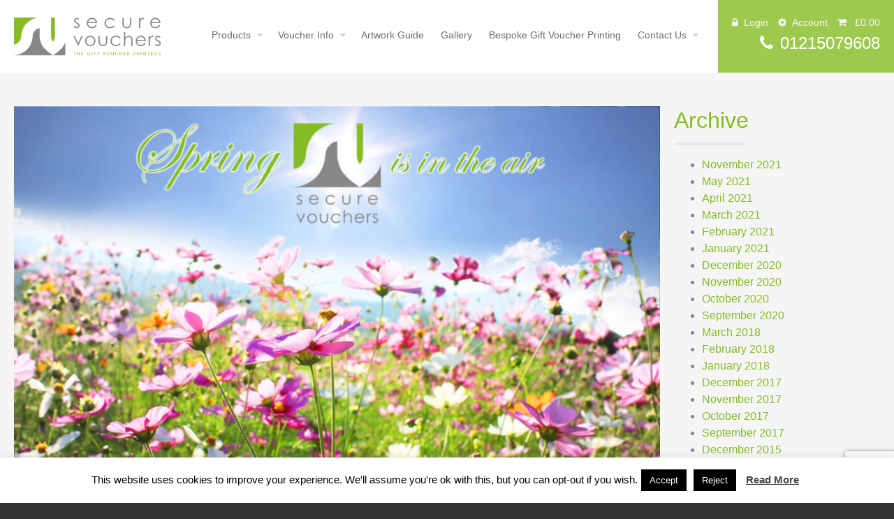

--- FILE ---
content_type: text/html; charset=UTF-8
request_url: https://www.securevouchers.co.uk/7-ways-gift-vouchers-can-improve-your-sales-this-spring/
body_size: 17565
content:
<!DOCTYPE html>
<!--[if IE 7]>
<html class="ie ie7" dir="ltr" lang="en-GB">
<![endif]-->
<!--[if IE 8]>
<html class="ie ie8" dir="ltr" lang="en-GB">
<![endif]-->
<!--[if !(IE 7) | !(IE 8)  ]><!-->
<html dir="ltr" lang="en-GB">
<!--<![endif]-->
<head>
<meta charset="UTF-8">
<meta content='width=device-width, initial-scale=1.0, maximum-scale=1.0, user-scalable=0' name='viewport' />
	<title>Secure Vouchers | 7 Ways Gift Vouchers Can Improve Your Sales This Spring | Secure Vouchers</title>

<link rel="profile" href="http://gmpg.org/xfn/11">
<link rel="pingback" href="https://www.securevouchers.co.uk/xmlrpc.php">

		<!-- All in One SEO 4.9.3 - aioseo.com -->
	<meta name="description" content="Spring is here - with its symbolism of rebirth and renewal being particularly apt this year! Whilst not being recognised as the most important of seasons in the retail calendar, it is expected to be a lucrative time for many businesses in 2021, as they are permitted to open their doors for the first time" />
	<meta name="robots" content="max-image-preview:large" />
	<meta name="author" content="Robert Wiggett"/>
	<link rel="canonical" href="https://www.securevouchers.co.uk/7-ways-gift-vouchers-can-improve-your-sales-this-spring/" />
	<meta name="generator" content="All in One SEO (AIOSEO) 4.9.3" />
		<script type="application/ld+json" class="aioseo-schema">
			{"@context":"https:\/\/schema.org","@graph":[{"@type":"Article","@id":"https:\/\/www.securevouchers.co.uk\/7-ways-gift-vouchers-can-improve-your-sales-this-spring\/#article","name":"7 Ways Gift Vouchers Can Improve Your Sales This Spring | Secure Vouchers","headline":"7 Ways Gift Vouchers Can Improve Your Sales This Spring","author":{"@id":"https:\/\/www.securevouchers.co.uk\/author\/securevouchers\/#author"},"publisher":{"@id":"https:\/\/www.securevouchers.co.uk\/#organization"},"image":{"@type":"ImageObject","url":"https:\/\/www.securevouchers.co.uk\/wp-content\/uploads\/2021\/03\/Spring.jpg","width":1476,"height":984,"caption":"Spring"},"datePublished":"2021-03-23T16:41:36+00:00","dateModified":"2025-09-17T08:27:05+00:00","inLanguage":"en-GB","mainEntityOfPage":{"@id":"https:\/\/www.securevouchers.co.uk\/7-ways-gift-vouchers-can-improve-your-sales-this-spring\/#webpage"},"isPartOf":{"@id":"https:\/\/www.securevouchers.co.uk\/7-ways-gift-vouchers-can-improve-your-sales-this-spring\/#webpage"},"articleSection":"Gift Voucher Printing, Gift Voucher Templates, marketing"},{"@type":"BreadcrumbList","@id":"https:\/\/www.securevouchers.co.uk\/7-ways-gift-vouchers-can-improve-your-sales-this-spring\/#breadcrumblist","itemListElement":[{"@type":"ListItem","@id":"https:\/\/www.securevouchers.co.uk#listItem","position":1,"name":"Home","item":"https:\/\/www.securevouchers.co.uk","nextItem":{"@type":"ListItem","@id":"https:\/\/www.securevouchers.co.uk\/category\/gift-voucher-templates\/#listItem","name":"Gift Voucher Templates"}},{"@type":"ListItem","@id":"https:\/\/www.securevouchers.co.uk\/category\/gift-voucher-templates\/#listItem","position":2,"name":"Gift Voucher Templates","item":"https:\/\/www.securevouchers.co.uk\/category\/gift-voucher-templates\/","nextItem":{"@type":"ListItem","@id":"https:\/\/www.securevouchers.co.uk\/7-ways-gift-vouchers-can-improve-your-sales-this-spring\/#listItem","name":"7 Ways Gift Vouchers Can Improve Your Sales This Spring"},"previousItem":{"@type":"ListItem","@id":"https:\/\/www.securevouchers.co.uk#listItem","name":"Home"}},{"@type":"ListItem","@id":"https:\/\/www.securevouchers.co.uk\/7-ways-gift-vouchers-can-improve-your-sales-this-spring\/#listItem","position":3,"name":"7 Ways Gift Vouchers Can Improve Your Sales This Spring","previousItem":{"@type":"ListItem","@id":"https:\/\/www.securevouchers.co.uk\/category\/gift-voucher-templates\/#listItem","name":"Gift Voucher Templates"}}]},{"@type":"Organization","@id":"https:\/\/www.securevouchers.co.uk\/#organization","name":"Secure Vouchers","description":"The Gift Voucher Printing Professionals","url":"https:\/\/www.securevouchers.co.uk\/"},{"@type":"Person","@id":"https:\/\/www.securevouchers.co.uk\/author\/securevouchers\/#author","url":"https:\/\/www.securevouchers.co.uk\/author\/securevouchers\/","name":"Robert Wiggett","image":{"@type":"ImageObject","@id":"https:\/\/www.securevouchers.co.uk\/7-ways-gift-vouchers-can-improve-your-sales-this-spring\/#authorImage","url":"https:\/\/secure.gravatar.com\/avatar\/c017201293d9515fe17335d21037870dba4124fd91ae491b66fa4cc3e4e1338f?s=96&d=mm&r=g","width":96,"height":96,"caption":"Robert Wiggett"}},{"@type":"WebPage","@id":"https:\/\/www.securevouchers.co.uk\/7-ways-gift-vouchers-can-improve-your-sales-this-spring\/#webpage","url":"https:\/\/www.securevouchers.co.uk\/7-ways-gift-vouchers-can-improve-your-sales-this-spring\/","name":"7 Ways Gift Vouchers Can Improve Your Sales This Spring | Secure Vouchers","description":"Spring is here - with its symbolism of rebirth and renewal being particularly apt this year! Whilst not being recognised as the most important of seasons in the retail calendar, it is expected to be a lucrative time for many businesses in 2021, as they are permitted to open their doors for the first time","inLanguage":"en-GB","isPartOf":{"@id":"https:\/\/www.securevouchers.co.uk\/#website"},"breadcrumb":{"@id":"https:\/\/www.securevouchers.co.uk\/7-ways-gift-vouchers-can-improve-your-sales-this-spring\/#breadcrumblist"},"author":{"@id":"https:\/\/www.securevouchers.co.uk\/author\/securevouchers\/#author"},"creator":{"@id":"https:\/\/www.securevouchers.co.uk\/author\/securevouchers\/#author"},"image":{"@type":"ImageObject","url":"https:\/\/www.securevouchers.co.uk\/wp-content\/uploads\/2021\/03\/Spring.jpg","@id":"https:\/\/www.securevouchers.co.uk\/7-ways-gift-vouchers-can-improve-your-sales-this-spring\/#mainImage","width":1476,"height":984,"caption":"Spring"},"primaryImageOfPage":{"@id":"https:\/\/www.securevouchers.co.uk\/7-ways-gift-vouchers-can-improve-your-sales-this-spring\/#mainImage"},"datePublished":"2021-03-23T16:41:36+00:00","dateModified":"2025-09-17T08:27:05+00:00"},{"@type":"WebSite","@id":"https:\/\/www.securevouchers.co.uk\/#website","url":"https:\/\/www.securevouchers.co.uk\/","name":"Secure Vouchers","description":"The Gift Voucher Printing Professionals","inLanguage":"en-GB","publisher":{"@id":"https:\/\/www.securevouchers.co.uk\/#organization"}}]}
		</script>
		<!-- All in One SEO -->

<link rel='dns-prefetch' href='//ajax.googleapis.com' />
<link rel='dns-prefetch' href='//cdn.jsdelivr.net' />
<link rel='dns-prefetch' href='//maxcdn.bootstrapcdn.com' />
<link rel="alternate" type="application/rss+xml" title="Secure Vouchers &raquo; 7 Ways Gift Vouchers Can Improve Your Sales This Spring Comments Feed" href="https://www.securevouchers.co.uk/7-ways-gift-vouchers-can-improve-your-sales-this-spring/feed/" />
<link rel="alternate" title="oEmbed (JSON)" type="application/json+oembed" href="https://www.securevouchers.co.uk/wp-json/oembed/1.0/embed?url=https%3A%2F%2Fwww.securevouchers.co.uk%2F7-ways-gift-vouchers-can-improve-your-sales-this-spring%2F" />
<link rel="alternate" title="oEmbed (XML)" type="text/xml+oembed" href="https://www.securevouchers.co.uk/wp-json/oembed/1.0/embed?url=https%3A%2F%2Fwww.securevouchers.co.uk%2F7-ways-gift-vouchers-can-improve-your-sales-this-spring%2F&#038;format=xml" />
<style id='wp-img-auto-sizes-contain-inline-css' type='text/css'>
img:is([sizes=auto i],[sizes^="auto," i]){contain-intrinsic-size:3000px 1500px}
/*# sourceURL=wp-img-auto-sizes-contain-inline-css */
</style>
<link rel='stylesheet' id='twiget-widget-css-css' href='https://www.securevouchers.co.uk/wp-content/plugins/twiget/css/twiget.css?ver=6.9' type='text/css' media='all' />
<link rel='stylesheet' id='style-php-css' href='https://www.securevouchers.co.uk/wp-content/themes/OPSv2/style.php' type='text/css' media='all' />
<link rel='stylesheet' id='font-awesome-css' href='https://maxcdn.bootstrapcdn.com/font-awesome/4.6.3/css/font-awesome.min.css?ver=6.9' type='text/css' media='all' />
<style id='wp-emoji-styles-inline-css' type='text/css'>

	img.wp-smiley, img.emoji {
		display: inline !important;
		border: none !important;
		box-shadow: none !important;
		height: 1em !important;
		width: 1em !important;
		margin: 0 0.07em !important;
		vertical-align: -0.1em !important;
		background: none !important;
		padding: 0 !important;
	}
/*# sourceURL=wp-emoji-styles-inline-css */
</style>
<link rel='stylesheet' id='wp-block-library-css' href='https://www.securevouchers.co.uk/wp-includes/css/dist/block-library/style.min.css?ver=6.9' type='text/css' media='all' />
<style id='global-styles-inline-css' type='text/css'>
:root{--wp--preset--aspect-ratio--square: 1;--wp--preset--aspect-ratio--4-3: 4/3;--wp--preset--aspect-ratio--3-4: 3/4;--wp--preset--aspect-ratio--3-2: 3/2;--wp--preset--aspect-ratio--2-3: 2/3;--wp--preset--aspect-ratio--16-9: 16/9;--wp--preset--aspect-ratio--9-16: 9/16;--wp--preset--color--black: #000000;--wp--preset--color--cyan-bluish-gray: #abb8c3;--wp--preset--color--white: #ffffff;--wp--preset--color--pale-pink: #f78da7;--wp--preset--color--vivid-red: #cf2e2e;--wp--preset--color--luminous-vivid-orange: #ff6900;--wp--preset--color--luminous-vivid-amber: #fcb900;--wp--preset--color--light-green-cyan: #7bdcb5;--wp--preset--color--vivid-green-cyan: #00d084;--wp--preset--color--pale-cyan-blue: #8ed1fc;--wp--preset--color--vivid-cyan-blue: #0693e3;--wp--preset--color--vivid-purple: #9b51e0;--wp--preset--gradient--vivid-cyan-blue-to-vivid-purple: linear-gradient(135deg,rgb(6,147,227) 0%,rgb(155,81,224) 100%);--wp--preset--gradient--light-green-cyan-to-vivid-green-cyan: linear-gradient(135deg,rgb(122,220,180) 0%,rgb(0,208,130) 100%);--wp--preset--gradient--luminous-vivid-amber-to-luminous-vivid-orange: linear-gradient(135deg,rgb(252,185,0) 0%,rgb(255,105,0) 100%);--wp--preset--gradient--luminous-vivid-orange-to-vivid-red: linear-gradient(135deg,rgb(255,105,0) 0%,rgb(207,46,46) 100%);--wp--preset--gradient--very-light-gray-to-cyan-bluish-gray: linear-gradient(135deg,rgb(238,238,238) 0%,rgb(169,184,195) 100%);--wp--preset--gradient--cool-to-warm-spectrum: linear-gradient(135deg,rgb(74,234,220) 0%,rgb(151,120,209) 20%,rgb(207,42,186) 40%,rgb(238,44,130) 60%,rgb(251,105,98) 80%,rgb(254,248,76) 100%);--wp--preset--gradient--blush-light-purple: linear-gradient(135deg,rgb(255,206,236) 0%,rgb(152,150,240) 100%);--wp--preset--gradient--blush-bordeaux: linear-gradient(135deg,rgb(254,205,165) 0%,rgb(254,45,45) 50%,rgb(107,0,62) 100%);--wp--preset--gradient--luminous-dusk: linear-gradient(135deg,rgb(255,203,112) 0%,rgb(199,81,192) 50%,rgb(65,88,208) 100%);--wp--preset--gradient--pale-ocean: linear-gradient(135deg,rgb(255,245,203) 0%,rgb(182,227,212) 50%,rgb(51,167,181) 100%);--wp--preset--gradient--electric-grass: linear-gradient(135deg,rgb(202,248,128) 0%,rgb(113,206,126) 100%);--wp--preset--gradient--midnight: linear-gradient(135deg,rgb(2,3,129) 0%,rgb(40,116,252) 100%);--wp--preset--font-size--small: 13px;--wp--preset--font-size--medium: 20px;--wp--preset--font-size--large: 36px;--wp--preset--font-size--x-large: 42px;--wp--preset--spacing--20: 0.44rem;--wp--preset--spacing--30: 0.67rem;--wp--preset--spacing--40: 1rem;--wp--preset--spacing--50: 1.5rem;--wp--preset--spacing--60: 2.25rem;--wp--preset--spacing--70: 3.38rem;--wp--preset--spacing--80: 5.06rem;--wp--preset--shadow--natural: 6px 6px 9px rgba(0, 0, 0, 0.2);--wp--preset--shadow--deep: 12px 12px 50px rgba(0, 0, 0, 0.4);--wp--preset--shadow--sharp: 6px 6px 0px rgba(0, 0, 0, 0.2);--wp--preset--shadow--outlined: 6px 6px 0px -3px rgb(255, 255, 255), 6px 6px rgb(0, 0, 0);--wp--preset--shadow--crisp: 6px 6px 0px rgb(0, 0, 0);}:where(.is-layout-flex){gap: 0.5em;}:where(.is-layout-grid){gap: 0.5em;}body .is-layout-flex{display: flex;}.is-layout-flex{flex-wrap: wrap;align-items: center;}.is-layout-flex > :is(*, div){margin: 0;}body .is-layout-grid{display: grid;}.is-layout-grid > :is(*, div){margin: 0;}:where(.wp-block-columns.is-layout-flex){gap: 2em;}:where(.wp-block-columns.is-layout-grid){gap: 2em;}:where(.wp-block-post-template.is-layout-flex){gap: 1.25em;}:where(.wp-block-post-template.is-layout-grid){gap: 1.25em;}.has-black-color{color: var(--wp--preset--color--black) !important;}.has-cyan-bluish-gray-color{color: var(--wp--preset--color--cyan-bluish-gray) !important;}.has-white-color{color: var(--wp--preset--color--white) !important;}.has-pale-pink-color{color: var(--wp--preset--color--pale-pink) !important;}.has-vivid-red-color{color: var(--wp--preset--color--vivid-red) !important;}.has-luminous-vivid-orange-color{color: var(--wp--preset--color--luminous-vivid-orange) !important;}.has-luminous-vivid-amber-color{color: var(--wp--preset--color--luminous-vivid-amber) !important;}.has-light-green-cyan-color{color: var(--wp--preset--color--light-green-cyan) !important;}.has-vivid-green-cyan-color{color: var(--wp--preset--color--vivid-green-cyan) !important;}.has-pale-cyan-blue-color{color: var(--wp--preset--color--pale-cyan-blue) !important;}.has-vivid-cyan-blue-color{color: var(--wp--preset--color--vivid-cyan-blue) !important;}.has-vivid-purple-color{color: var(--wp--preset--color--vivid-purple) !important;}.has-black-background-color{background-color: var(--wp--preset--color--black) !important;}.has-cyan-bluish-gray-background-color{background-color: var(--wp--preset--color--cyan-bluish-gray) !important;}.has-white-background-color{background-color: var(--wp--preset--color--white) !important;}.has-pale-pink-background-color{background-color: var(--wp--preset--color--pale-pink) !important;}.has-vivid-red-background-color{background-color: var(--wp--preset--color--vivid-red) !important;}.has-luminous-vivid-orange-background-color{background-color: var(--wp--preset--color--luminous-vivid-orange) !important;}.has-luminous-vivid-amber-background-color{background-color: var(--wp--preset--color--luminous-vivid-amber) !important;}.has-light-green-cyan-background-color{background-color: var(--wp--preset--color--light-green-cyan) !important;}.has-vivid-green-cyan-background-color{background-color: var(--wp--preset--color--vivid-green-cyan) !important;}.has-pale-cyan-blue-background-color{background-color: var(--wp--preset--color--pale-cyan-blue) !important;}.has-vivid-cyan-blue-background-color{background-color: var(--wp--preset--color--vivid-cyan-blue) !important;}.has-vivid-purple-background-color{background-color: var(--wp--preset--color--vivid-purple) !important;}.has-black-border-color{border-color: var(--wp--preset--color--black) !important;}.has-cyan-bluish-gray-border-color{border-color: var(--wp--preset--color--cyan-bluish-gray) !important;}.has-white-border-color{border-color: var(--wp--preset--color--white) !important;}.has-pale-pink-border-color{border-color: var(--wp--preset--color--pale-pink) !important;}.has-vivid-red-border-color{border-color: var(--wp--preset--color--vivid-red) !important;}.has-luminous-vivid-orange-border-color{border-color: var(--wp--preset--color--luminous-vivid-orange) !important;}.has-luminous-vivid-amber-border-color{border-color: var(--wp--preset--color--luminous-vivid-amber) !important;}.has-light-green-cyan-border-color{border-color: var(--wp--preset--color--light-green-cyan) !important;}.has-vivid-green-cyan-border-color{border-color: var(--wp--preset--color--vivid-green-cyan) !important;}.has-pale-cyan-blue-border-color{border-color: var(--wp--preset--color--pale-cyan-blue) !important;}.has-vivid-cyan-blue-border-color{border-color: var(--wp--preset--color--vivid-cyan-blue) !important;}.has-vivid-purple-border-color{border-color: var(--wp--preset--color--vivid-purple) !important;}.has-vivid-cyan-blue-to-vivid-purple-gradient-background{background: var(--wp--preset--gradient--vivid-cyan-blue-to-vivid-purple) !important;}.has-light-green-cyan-to-vivid-green-cyan-gradient-background{background: var(--wp--preset--gradient--light-green-cyan-to-vivid-green-cyan) !important;}.has-luminous-vivid-amber-to-luminous-vivid-orange-gradient-background{background: var(--wp--preset--gradient--luminous-vivid-amber-to-luminous-vivid-orange) !important;}.has-luminous-vivid-orange-to-vivid-red-gradient-background{background: var(--wp--preset--gradient--luminous-vivid-orange-to-vivid-red) !important;}.has-very-light-gray-to-cyan-bluish-gray-gradient-background{background: var(--wp--preset--gradient--very-light-gray-to-cyan-bluish-gray) !important;}.has-cool-to-warm-spectrum-gradient-background{background: var(--wp--preset--gradient--cool-to-warm-spectrum) !important;}.has-blush-light-purple-gradient-background{background: var(--wp--preset--gradient--blush-light-purple) !important;}.has-blush-bordeaux-gradient-background{background: var(--wp--preset--gradient--blush-bordeaux) !important;}.has-luminous-dusk-gradient-background{background: var(--wp--preset--gradient--luminous-dusk) !important;}.has-pale-ocean-gradient-background{background: var(--wp--preset--gradient--pale-ocean) !important;}.has-electric-grass-gradient-background{background: var(--wp--preset--gradient--electric-grass) !important;}.has-midnight-gradient-background{background: var(--wp--preset--gradient--midnight) !important;}.has-small-font-size{font-size: var(--wp--preset--font-size--small) !important;}.has-medium-font-size{font-size: var(--wp--preset--font-size--medium) !important;}.has-large-font-size{font-size: var(--wp--preset--font-size--large) !important;}.has-x-large-font-size{font-size: var(--wp--preset--font-size--x-large) !important;}
/*# sourceURL=global-styles-inline-css */
</style>

<style id='classic-theme-styles-inline-css' type='text/css'>
/*! This file is auto-generated */
.wp-block-button__link{color:#fff;background-color:#32373c;border-radius:9999px;box-shadow:none;text-decoration:none;padding:calc(.667em + 2px) calc(1.333em + 2px);font-size:1.125em}.wp-block-file__button{background:#32373c;color:#fff;text-decoration:none}
/*# sourceURL=/wp-includes/css/classic-themes.min.css */
</style>
<link rel='stylesheet' id='contact-form-7-css' href='https://www.securevouchers.co.uk/wp-content/plugins/contact-form-7/includes/css/styles.css?ver=6.1.4' type='text/css' media='all' />
<link rel='stylesheet' id='cookie-law-info-css' href='https://www.securevouchers.co.uk/wp-content/plugins/cookie-law-info/legacy/public/css/cookie-law-info-public.css?ver=3.3.9.1' type='text/css' media='all' />
<link rel='stylesheet' id='cookie-law-info-gdpr-css' href='https://www.securevouchers.co.uk/wp-content/plugins/cookie-law-info/legacy/public/css/cookie-law-info-gdpr.css?ver=3.3.9.1' type='text/css' media='all' />
<link rel='stylesheet' id='prettyphotocss-css' href='https://www.securevouchers.co.uk/wp-content/themes/OPSv2/prettyphoto/prettyPhoto.css?ver=6.9' type='text/css' media='all' />
<link rel='stylesheet' id='securevouchers-style-css' href='https://www.securevouchers.co.uk/wp-content/themes/OPSv2/styles/css/main.css?ver=6.9' type='text/css' media='all' />
<link rel='stylesheet' id='slick-css' href='https://www.securevouchers.co.uk/wp-content/themes/OPSv2/slick/slick.css?ver=6.9' type='text/css' media='all' />
<link rel='stylesheet' id='prettyphotostyles-css' href='https://www.securevouchers.co.uk/wp-content/themes/OPSv2/css/lightbox.css?ver=6.9' type='text/css' media='all' />
<link rel='stylesheet' id='featherlight-css-css' href='//cdn.jsdelivr.net/npm/featherlight@1.7.14/release/featherlight.min.css?ver=6.9' type='text/css' media='all' />
<link rel='stylesheet' id='jquery-ui-css-css' href='https://ajax.googleapis.com/ajax/libs/jqueryui/1.11.4/themes/smoothness/jquery-ui.css?ver=6.9' type='text/css' media='all' />
<script type="text/javascript" src="//ajax.googleapis.com/ajax/libs/jquery/1.8.3/jquery.min.js" id="jquery-js"></script>
<script type="text/javascript" id="twiget-widget-js-js-extra">
/* <![CDATA[ */
var TwigetArgs = {"via":"via twigetTweetClient","LessThanMin":"less than a minute ago","AboutAMin":"about a minute ago","MinutesAgo":"twigetRelTime minutes ago","AnHourAgo":"about an hour ago","HoursAgo":"about twigetRelTime hours ago","OneDayAgo":"1 day ago","DaysAgo":"twigetRelTime days ago","isSSL":"1"};
//# sourceURL=twiget-widget-js-js-extra
/* ]]> */
</script>
<script type="text/javascript" src="https://www.securevouchers.co.uk/wp-content/plugins/twiget/js/twiget.js?ver=6.9" id="twiget-widget-js-js"></script>
<script type="text/javascript" id="cookie-law-info-js-extra">
/* <![CDATA[ */
var Cli_Data = {"nn_cookie_ids":[],"cookielist":[],"non_necessary_cookies":[],"ccpaEnabled":"","ccpaRegionBased":"","ccpaBarEnabled":"","strictlyEnabled":["necessary","obligatoire"],"ccpaType":"gdpr","js_blocking":"","custom_integration":"","triggerDomRefresh":"","secure_cookies":""};
var cli_cookiebar_settings = {"animate_speed_hide":"500","animate_speed_show":"500","background":"#FFF","border":"#b1a6a6c2","border_on":"","button_1_button_colour":"#000","button_1_button_hover":"#000000","button_1_link_colour":"#fff","button_1_as_button":"1","button_1_new_win":"","button_2_button_colour":"#333","button_2_button_hover":"#292929","button_2_link_colour":"#444","button_2_as_button":"","button_2_hidebar":"","button_3_button_colour":"#000","button_3_button_hover":"#000000","button_3_link_colour":"#fff","button_3_as_button":"1","button_3_new_win":"","button_4_button_colour":"#000","button_4_button_hover":"#000000","button_4_link_colour":"#fff","button_4_as_button":"1","button_7_button_colour":"#61a229","button_7_button_hover":"#4e8221","button_7_link_colour":"#fff","button_7_as_button":"1","button_7_new_win":"","font_family":"inherit","header_fix":"","notify_animate_hide":"1","notify_animate_show":"","notify_div_id":"#cookie-law-info-bar","notify_position_horizontal":"right","notify_position_vertical":"bottom","scroll_close":"","scroll_close_reload":"","accept_close_reload":"","reject_close_reload":"","showagain_tab":"1","showagain_background":"#fff","showagain_border":"#000","showagain_div_id":"#cookie-law-info-again","showagain_x_position":"100px","text":"#000","show_once_yn":"","show_once":"10000","logging_on":"","as_popup":"","popup_overlay":"1","bar_heading_text":"","cookie_bar_as":"banner","popup_showagain_position":"bottom-right","widget_position":"left"};
var log_object = {"ajax_url":"https://www.securevouchers.co.uk/wp-admin/admin-ajax.php"};
//# sourceURL=cookie-law-info-js-extra
/* ]]> */
</script>
<script type="text/javascript" src="https://www.securevouchers.co.uk/wp-content/plugins/cookie-law-info/legacy/public/js/cookie-law-info-public.js?ver=3.3.9.1" id="cookie-law-info-js"></script>
<script type="text/javascript" src="https://www.securevouchers.co.uk/wp-content/themes/OPSv2/prettyphoto/jquery.prettyPhoto.js?ver=6.9" id="prettyphotojs-js"></script>
<script type="text/javascript" src="https://ajax.googleapis.com/ajax/libs/jqueryui/1.11.4/jquery-ui.min.js" id="jquery-ui-js"></script>
<link rel="https://api.w.org/" href="https://www.securevouchers.co.uk/wp-json/" /><link rel="alternate" title="JSON" type="application/json" href="https://www.securevouchers.co.uk/wp-json/wp/v2/posts/1937" /><link rel="EditURI" type="application/rsd+xml" title="RSD" href="https://www.securevouchers.co.uk/xmlrpc.php?rsd" />
<meta name="generator" content="WordPress 6.9" />
<link rel='shortlink' href='https://www.securevouchers.co.uk/?p=1937' />
<!-- ## NXS/OG ## --><!-- ## NXSOGTAGS ## --><!-- ## NXS/OG ## -->
<!--[if lt IE 9]>
<script src="https://www.securevouchers.co.uk/wp-content/themes/OPSv2/js/html5.js" type="text/javascript"></script>
<link rel="stylesheet" href="https://www.securevouchers.co.uk/wp-content/themes/OPSv2/css/ie.css" type="text/css" media="screen" />
<![endif]-->
<script type="text/javascript">
    jQuery(function($){
        //tooltip
        $('.tooltip').tooltipster({
            content: 'Loading...',
            functionBefore: function(origin, continueTooltip) {
                continueTooltip();
                var content = $('#' + $(this).attr('rel')).html();
                origin.tooltipster('content', content);
            }
        });
        $('a.tooltip').on('click',function(e){
            e.preventDefault();
        })

    });
</script>
<script language="javascript" src="https://www.securevouchers.co.uk/wp-content/themes/OPSv2/js/modernizr-2.6.2.min.js" type="text/javascript"></script>
<script>

  (function(i,s,o,g,r,a,m){i['GoogleAnalyticsObject']=r;i[r]=i[r]||function(){
  (i[r].q=i[r].q||[]).push(arguments)},i[r].l=1*new Date();a=s.createElement(o),
  m=s.getElementsByTagName(o)[0];a.async=1;a.src=g;m.parentNode.insertBefore(a,m)
  })(window,document,'script','//www.google-analytics.com/analytics.js','ga');

  ga('create', 'UA-1277351-2', 'auto');
  ga('require', 'ec');
		ga('send', 'pageview');
		
</script>
<meta name="msvalidate.01" content="1597DC292003D46A6D7D58D607778749" />
<link rel='stylesheet' id='tooltip-style-css' href='https://www.securevouchers.co.uk/wp-content/themes/OPSv2/css/tooltipster.css?ver=6.9' type='text/css' media='all' />
</head>
<body class="wp-singular post-template-default single single-post postid-1937 single-format-standard wp-theme-OPSv2" onload="_googWcmGet('number', '0800 6893235')">
<script type="text/javascript" src="https://secure.leadforensics.com/js/108945.js"; ></script>
<noscript><img alt="" src="https://secure.leadforensics.com/108945.png"; style="display:none;" /></noscript>
	<header id="masthead" class="site-header w-clearfix" role="banner"><!-- header -->
        <nav id="top_nav">
            <div class="w-container fullwidth">
                <div class="w-row">
                    <div class="w-col">
                        <a class="logo_link" href="https://www.securevouchers.co.uk/" rel="home">
                                                       <img src="https://www.securevouchers.co.uk/wp-content/uploads/2015/09/SV_logo2015-1.png" alt="Secure Vouchers - The Gift Voucher Printing Professionals">                                                        <img class="mobile_logo" alt="Secure Vouchers" src="https://www.securevouchers.co.uk/wp-content/themes/OPSv2/img/logosmall.png" />
                        </a>
                        <div id="cart-head">
                                                            <a class="user_link" href="https://www.securevouchers.co.uk/my-account/"><i class="fa fa-lock"></i><span>Login</span></a>
                                                        <a class="user_link " href="https://www.securevouchers.co.uk/my-account/"><i class="fa fa-cog"></i><span>Account</span></a>
                            <a class="user_link" href="https://www.securevouchers.co.uk/checkout/cart/">
                                <i class="fa fa-shopping-cart"></i>
                                <span>
                                    &pound;<span class="basket-total">0.00</span>
                                </span>
                            </a>
                            <a class="user_link" id="bars">
                                <i class="fa fa-bars"></i>
                            </a>
                                                        <a href="tel:+44" class="header_phone">
                                <i class="fa fa-phone"></i><span class="number">01215079608</span>
                            </a>
                        </div>
                        <ul id="top_menu" class="w-clearfix menu top_menu"><li id="menu-item-711" class="menu-item menu-item-type-post_type menu-item-object-page menu-item-has-children menu-item-711"><a href="https://www.securevouchers.co.uk/print/">Products</a>
<ul class="sub-menu">
	<li id="menu-item-849" class="menu-item menu-item-type-custom menu-item-object-custom menu-item-849"><a href="https://www.securevouchers.co.uk/print/gift-vouchers/" title="gift voucher printing">Gift Vouchers</a></li>
	<li id="menu-item-850" class="menu-item menu-item-type-custom menu-item-object-custom menu-item-850"><a href="https://www.securevouchers.co.uk/print/voucher-cards/" title="gift voucher cards">Voucher Cards</a></li>
	<li id="menu-item-851" class="menu-item menu-item-type-custom menu-item-object-custom menu-item-851"><a href="https://www.securevouchers.co.uk/print/posters/" title="gift voucher posters">Posters</a></li>
	<li id="menu-item-852" class="menu-item menu-item-type-custom menu-item-object-custom menu-item-852"><a href="https://www.securevouchers.co.uk/print/other/" title="gift voucher envelopes">Miscellaneous</a></li>
	<li id="menu-item-956" class="menu-item menu-item-type-post_type menu-item-object-page menu-item-956"><a href="https://www.securevouchers.co.uk/gift-voucher-value-packs/">Gift Voucher Value Packs</a></li>
</ul>
</li>
<li id="menu-item-161" class="menu-item menu-item-type-post_type menu-item-object-page menu-item-has-children menu-item-161"><a href="https://www.securevouchers.co.uk/voucher-info/">Voucher Info</a>
<ul class="sub-menu">
	<li id="menu-item-149" class="menu-item menu-item-type-post_type menu-item-object-page menu-item-149"><a href="https://www.securevouchers.co.uk/how-to-order/">How to order</a></li>
	<li id="menu-item-164" class="menu-item menu-item-type-post_type menu-item-object-page menu-item-164"><a href="https://www.securevouchers.co.uk/voucher-security-features/">Security Features</a></li>
	<li id="menu-item-165" class="menu-item menu-item-type-post_type menu-item-object-page menu-item-165"><a href="https://www.securevouchers.co.uk/benefits-uses/">Benefits &#038; Uses</a></li>
	<li id="menu-item-163" class="menu-item menu-item-type-post_type menu-item-object-page menu-item-163"><a href="https://www.securevouchers.co.uk/voucher-info/faqs/">FAQs</a></li>
</ul>
</li>
<li id="menu-item-491" class="menu-item menu-item-type-post_type menu-item-object-page menu-item-491"><a href="https://www.securevouchers.co.uk/artwork-guide/">Artwork Guide</a></li>
<li id="menu-item-162" class="menu-item menu-item-type-post_type menu-item-object-page menu-item-162"><a href="https://www.securevouchers.co.uk/gallery/">Gallery</a></li>
<li id="menu-item-138" class="menu-item menu-item-type-post_type menu-item-object-page menu-item-138"><a href="https://www.securevouchers.co.uk/bespoke-voucher-printing/">Bespoke Gift Voucher Printing</a></li>
<li id="menu-item-60" class="menu-item menu-item-type-post_type menu-item-object-page menu-item-has-children menu-item-60"><a href="https://www.securevouchers.co.uk/contact-us/">Contact Us</a>
<ul class="sub-menu">
	<li id="menu-item-495" class="menu-item menu-item-type-post_type menu-item-object-page current_page_parent menu-item-495"><a href="https://www.securevouchers.co.uk/blog/">Blog</a></li>
</ul>
</li>
</ul>                    </div>
                </div>
            </div>
        </nav>
        <div class="mobile_menu_container">
            <i class="fa fa-times-circle"></i>
            <ul id="menu-main-menu" class="menu mobile_menu"><li class="menu-item menu-item-type-post_type menu-item-object-page menu-item-has-children menu-item-711"><a href="https://www.securevouchers.co.uk/print/">Products</a>
<ul class="sub-menu">
	<li class="menu-item menu-item-type-custom menu-item-object-custom menu-item-849"><a href="https://www.securevouchers.co.uk/print/gift-vouchers/" title="gift voucher printing">Gift Vouchers</a></li>
	<li class="menu-item menu-item-type-custom menu-item-object-custom menu-item-850"><a href="https://www.securevouchers.co.uk/print/voucher-cards/" title="gift voucher cards">Voucher Cards</a></li>
	<li class="menu-item menu-item-type-custom menu-item-object-custom menu-item-851"><a href="https://www.securevouchers.co.uk/print/posters/" title="gift voucher posters">Posters</a></li>
	<li class="menu-item menu-item-type-custom menu-item-object-custom menu-item-852"><a href="https://www.securevouchers.co.uk/print/other/" title="gift voucher envelopes">Miscellaneous</a></li>
	<li class="menu-item menu-item-type-post_type menu-item-object-page menu-item-956"><a href="https://www.securevouchers.co.uk/gift-voucher-value-packs/">Gift Voucher Value Packs</a></li>
</ul>
</li>
<li class="menu-item menu-item-type-post_type menu-item-object-page menu-item-has-children menu-item-161"><a href="https://www.securevouchers.co.uk/voucher-info/">Voucher Info</a>
<ul class="sub-menu">
	<li class="menu-item menu-item-type-post_type menu-item-object-page menu-item-149"><a href="https://www.securevouchers.co.uk/how-to-order/">How to order</a></li>
	<li class="menu-item menu-item-type-post_type menu-item-object-page menu-item-164"><a href="https://www.securevouchers.co.uk/voucher-security-features/">Security Features</a></li>
	<li class="menu-item menu-item-type-post_type menu-item-object-page menu-item-165"><a href="https://www.securevouchers.co.uk/benefits-uses/">Benefits &#038; Uses</a></li>
	<li class="menu-item menu-item-type-post_type menu-item-object-page menu-item-163"><a href="https://www.securevouchers.co.uk/voucher-info/faqs/">FAQs</a></li>
</ul>
</li>
<li class="menu-item menu-item-type-post_type menu-item-object-page menu-item-491"><a href="https://www.securevouchers.co.uk/artwork-guide/">Artwork Guide</a></li>
<li class="menu-item menu-item-type-post_type menu-item-object-page menu-item-162"><a href="https://www.securevouchers.co.uk/gallery/">Gallery</a></li>
<li class="menu-item menu-item-type-post_type menu-item-object-page menu-item-138"><a href="https://www.securevouchers.co.uk/bespoke-voucher-printing/">Bespoke Gift Voucher Printing</a></li>
<li class="menu-item menu-item-type-post_type menu-item-object-page menu-item-has-children menu-item-60"><a href="https://www.securevouchers.co.uk/contact-us/">Contact Us</a>
<ul class="sub-menu">
	<li class="menu-item menu-item-type-post_type menu-item-object-page current_page_parent menu-item-495"><a href="https://www.securevouchers.co.uk/blog/">Blog</a></li>
</ul>
</li>
</ul>        </div>

	</header><!-- header -->
<section class="greysection">
	<div id="primary" class="content-area">
	    <main id="main" class="site-main" role="main">
	             
	        	<div class="w-container">
	        		<div class="w-row">
    					    					<div class="w-col w-col-9">
	        				<div class="post">
	        					<img width="1024" height="683" src="https://www.securevouchers.co.uk/wp-content/uploads/2021/03/Spring-1024x683.jpg" class="attachment-large size-large wp-post-image" alt="Spring" decoding="async" fetchpriority="high" srcset="https://www.securevouchers.co.uk/wp-content/uploads/2021/03/Spring-1024x683.jpg 1024w, https://www.securevouchers.co.uk/wp-content/uploads/2021/03/Spring-300x200.jpg 300w, https://www.securevouchers.co.uk/wp-content/uploads/2021/03/Spring-768x512.jpg 768w, https://www.securevouchers.co.uk/wp-content/uploads/2021/03/Spring-597x398.jpg 597w, https://www.securevouchers.co.uk/wp-content/uploads/2021/03/Spring-500x333.jpg 500w, https://www.securevouchers.co.uk/wp-content/uploads/2021/03/Spring-150x100.jpg 150w, https://www.securevouchers.co.uk/wp-content/uploads/2021/03/Spring-800x533.jpg 800w, https://www.securevouchers.co.uk/wp-content/uploads/2021/03/Spring.jpg 1476w" sizes="(max-width: 1024px) 100vw, 1024px" />	        					<div class="post_content">
					        		<h1>
					        			7 Ways Gift Vouchers Can Improve Your Sales This Spring					        		</h1>
					        		<span class="single_date">
					        			23 Mar 2021					        		</span>
					        		<p>Spring is here &#8211; with its symbolism of rebirth and renewal being particularly apt this year! Whilst not being recognised as the most important of seasons in the retail calendar, it is expected to be a lucrative time for many businesses in 2021, as they are permitted to open their doors for the first time in months. </p>
<p>Vouchers have been a successful lifeline for lots of small businesses during the recent pandemic, providing additional financial support whilst being told to remain closed. As businesses start opening their doors again, vouchers will be a tried and tested technique to gain that extra revenue by ensuring customers return to your shop to redeem their gifts and spend that extra bit of cash. </p>
<p>Here are some of the reasons why you should invest in quality gift vouchers to include in your sales and marketing strategy this season:</p>
<h2>1) Improved Cash Flow </h2>
<p>Gift card programs will improve cash flow, especially when compared to other marketing techniques.  More traditional marketing strategies with strong demonstrated ROI tend to take time to result in sales. Selling gift vouchers allows you to generate revenue prior to providing products or services.</p>
<h2>2) Brand Awareness</h2>
<p>Once lockdown restrictions have lifted, many customers will be eager to go out and enjoy the restaurant dining experience once again. Make sure you stand out from the other restaurants and become memorable by selling vouchers. By selling your customised gift voucher, you are essentially promoting your business on the move. Every time the individual checks their wallet or drawer, they will see your business and be reminded of it. Your gift vouchers are therefore a free form of mobile advertising.</p>
<h2>3) Sell Experiences</h2>
<p>People love experiences! If COVID-19 has taught us anything, it is the importance of spending time with loved ones. Gifting a voucher for a wine tasting, a free starter, beauty treatment or hotel stay gives somebody something to look forward to.</p>
<p>Supplying these kinds of vouchers in your Spring strategy allows people to gift their loved ones for upcoming birthdays or other special occasions. Make sure to pick an appropriate expiry date. It is advisable to keep voucher dates long, due to the current high levels of uncertainty.</p>
<h2>4) Shift Old Stock</h2>
<p>By supplying item and service- specific vouchers, you will be able to bolster your revenue in areas that have previously been poor. Sell vouchers for specific goods – perhaps ones with a shorter use-by date- to ensure nothing is wasted. Setting voucher redemption for non-busy periods is another tactic to ensure sales at a time of the week or month when there is less demand. </p>
<h2>5) Gift Vouchers Are a Popular Gift</h2>
<p>Gift vouchers and cards are a billion-pound industry – a five-billion- pound industry, in fact, according to the – and it continues to grow year on year. Over half of those sales are for individual stores (as opposed to generalised gift vouchers with dozens of applications). The message is clear: people love to give and receive gift vouchers as gifts, and an attractive gift voucher design can act as a highly effective branding tool.</p>
<h2>6) Increased Customer Spending</h2>
<p>According to the GCVA, 67.8% of respondents said that they normally spend a higher amount than the straight value of the voucher during redemption, with 96.2% of those respondents doling out up to an extra £50 upon gift card redemption, indicating a lucrative opportunity for retailers to generate revenue beyond the initial gift card sale.</p>
<h2>7) Loyal Customers</h2>
<p>Moreover, the GCVA have found that many consumers have developed a desire to support struggling local high streets and businesses during the pandemic, and gift vouchers and cards are a key way to do this, boosting the cash flow of these companies at a time when they may not even be able to open. 41.6% of respondents look to purchase gift vouchers with the intent of supporting companies that they like!</p>
<h2>Summary</h2>
<p>Gift vouchers are increasingly boasting positive benefits to retailers beyond the price of purchase and redemption. Get yours today.</p>
<h2>Secure Vouchers</h2>
<p>Here at <a href="https://www.securevouchers.co.uk/">Secure Vouchers</a> we design and print professional gift vouchers for businesses across the UK. Each order we receive is bespoke and you have total control of the design through to your finished vouchers. Find out more or get started today by checking out our <a href="https://www.securevouchers.co.uk/print/voucher-cards/">voucher printing service</a>.</p>
<p>&nbsp;</p>
<p><img decoding="async" class="alignnone size-medium wp-image-1777" src="https://www.securevouchers.co.uk/wp-content/uploads/2020/03/1-300x166.png" alt="" width="300" height="166" srcset="https://www.securevouchers.co.uk/wp-content/uploads/2020/03/1-300x166.png 300w, https://www.securevouchers.co.uk/wp-content/uploads/2020/03/1-768x424.png 768w, https://www.securevouchers.co.uk/wp-content/uploads/2020/03/1-720x398.png 720w, https://www.securevouchers.co.uk/wp-content/uploads/2020/03/1-500x276.png 500w, https://www.securevouchers.co.uk/wp-content/uploads/2020/03/1-150x83.png 150w, https://www.securevouchers.co.uk/wp-content/uploads/2020/03/1-181x100.png 181w, https://www.securevouchers.co.uk/wp-content/uploads/2020/03/1.png 800w" sizes="(max-width: 300px) 100vw, 300px" /></p>
					        	</div>
				        	</div>
				        </div>
	        			<div class="w-col w-col-3">
	        				<h2>
	        					Archive
        					</h2>
		        			<ul>
									<li><a href='https://www.securevouchers.co.uk/2021/11/'>November 2021</a></li>
	<li><a href='https://www.securevouchers.co.uk/2021/05/'>May 2021</a></li>
	<li><a href='https://www.securevouchers.co.uk/2021/04/'>April 2021</a></li>
	<li><a href='https://www.securevouchers.co.uk/2021/03/'>March 2021</a></li>
	<li><a href='https://www.securevouchers.co.uk/2021/02/'>February 2021</a></li>
	<li><a href='https://www.securevouchers.co.uk/2021/01/'>January 2021</a></li>
	<li><a href='https://www.securevouchers.co.uk/2020/12/'>December 2020</a></li>
	<li><a href='https://www.securevouchers.co.uk/2020/11/'>November 2020</a></li>
	<li><a href='https://www.securevouchers.co.uk/2020/10/'>October 2020</a></li>
	<li><a href='https://www.securevouchers.co.uk/2020/09/'>September 2020</a></li>
	<li><a href='https://www.securevouchers.co.uk/2018/03/'>March 2018</a></li>
	<li><a href='https://www.securevouchers.co.uk/2018/02/'>February 2018</a></li>
	<li><a href='https://www.securevouchers.co.uk/2018/01/'>January 2018</a></li>
	<li><a href='https://www.securevouchers.co.uk/2017/12/'>December 2017</a></li>
	<li><a href='https://www.securevouchers.co.uk/2017/11/'>November 2017</a></li>
	<li><a href='https://www.securevouchers.co.uk/2017/10/'>October 2017</a></li>
	<li><a href='https://www.securevouchers.co.uk/2017/09/'>September 2017</a></li>
	<li><a href='https://www.securevouchers.co.uk/2015/12/'>December 2015</a></li>
							</ul>
	        			</div>
		        			        		</div>
	        	</div>
	        	    </main>
	    <!-- #main -->
	</div>
</section>
<!-- #primary -->

	<footer id="colophon" class="site-footer" role="contentinfo"><!-- footer -->
        <div class="w-container footer_container">
            <div class="w-row">
                <div class="w-col w-col-2">
                    <h3>
                        Useful Links
                    </h3>
                    <ul id="footer_menu" class="w-clearfix menu"><li id="menu-item-92" class="menu-item menu-item-type-post_type menu-item-object-page menu-item-home menu-item-92"><a href="https://www.securevouchers.co.uk/">Home</a></li>
<li id="menu-item-91" class="menu-item menu-item-type-post_type menu-item-object-page menu-item-91"><a href="https://www.securevouchers.co.uk/print/">Our Products</a></li>
<li id="menu-item-98" class="menu-item menu-item-type-post_type menu-item-object-page menu-item-98"><a href="https://www.securevouchers.co.uk/artwork-guide/">Artwork Guide</a></li>
</ul>		    <div class = "integrated_labels">
		    <a href="https://www.labelszoo.com/gb/product-category/integrated-labels/">
		    Integrated Labels
		    </a>
		    </div>
		    
                </div>
                <div class="w-col w-col-4">
                    <h3>
                        Contact us
                    </h3>
                                            <a class="footer_contact" href="tel:+441215079608">
                            <span class="contact_initial">
                                t.
                            </span>
                            <span class="contact_detail">
                                01215079608                            </span>
                        </a>
                        <a class="message_us_contact" href="https://www.securevouchers.co.uk/contact-us/">
                          Message Us  
                        </a>
		 
                            		                    </div>
                <div class="w-col w-col-6">
                    <span class="footer_socials">
                                                                                    <a href="http://www.facebook.com/securevouchers" target="blank">
                                    <i class="fa fa-facebook" aria-hidden="true"></i>                                </a>
                                                                                            <a href="http://www.linkedin.com/company/secure-vouchers" target="blank">
                                    <i class="fa fa-linkedin" aria-hidden="true"></i>                                </a>
                                                                                            <a href="http://google.com/+SecurevouchersCoUk" target="blank">
                                    <i class="fa fa-google-plus" aria-hidden="true"></i>                                </a>
                                                                                                            <a href="http://www.twitter.com/securevouchers#" target="_blank" id="twittericon">
                            <i class="fa fa-twitter"></i>
                        </a>         
                    </span>
                    <span class="twitterfeed">
                        <span class="tweet">
                            <div id="footer" class="widget twiget-widget-2 twiget-widget"><h3> </h3>		<div class="twiget-feed">
			
            <ul id="tweet-wrap-twiget-widget-2" class="tweet-wrap">
            	<li><img src="https://www.securevouchers.co.uk/wp-content/plugins/twiget/images/ajax-loader.gif" width="16" height="16" alt="" /> Loading tweets...</li>
            </ul>
            
            <p id="tweet-bio-twiget-widget-2" class="tweet-bio"></p>
            <p class="twigetfollow">
            	<a href="https://twitter.com/SecureVouchers" class="twitter-follow-button" data-show-count="false" data-width="100%" data-align="right">Follow @SecureVouchers</a>
				<script>!function(d,s,id){var js,fjs=d.getElementsByTagName(s)[0];if( !d.getElementById(id) ){js=d.createElement(s);js.id=id;js.src="//platform.twitter.com/widgets.js";fjs.parentNode.insertBefore(js,fjs);}}(document,"script","twitter-wjs");</script>
            </p>
            
			<script type="text/javascript">
                jQuery(document).ready(function($) {
                    var tweetOptions = {
                            screen_name: 		'SecureVouchers',
                            count: 				2,
                            include_rts: 		true,
							exclude_replies: 	false,
							widget_id:			'twiget-widget-2'
                    };
                    $.post( 'https://www.securevouchers.co.uk/?twiget-get-tweets=1', tweetOptions, function(data){
                        TwigetTwitter( data, 'tweet-wrap-twiget-widget-2', 'tweet-bio-twiget-widget-2', {
						   						});
                    }, 'json');
                });
            </script>
            		</div><!-- .twiget-feed -->
        </div>                                </span>
                    </span>
                </div>
            </div>
        </div>
    </footer><!-- footer -->  
    <div class="subfooter">
        <div class="w-container">
            <div class="w-row">
                <div class="w-col w-col">
                    <div class="footerlinks"><!-- .site-info -->
                        Powered by the <a title="OPS Web to print solution" rel="nofollow"  target="_blank" href="http://www.onlineprintsolution.co.uk/">Online Print Solution</a>
                    &copy; Copyright 2026 Secure Vouchers                    </div><!-- .site-info -->
                </div>
            </div>
        </div>
    </div>  
    <script type="speculationrules">
{"prefetch":[{"source":"document","where":{"and":[{"href_matches":"/*"},{"not":{"href_matches":["/wp-*.php","/wp-admin/*","/wp-content/uploads/*","/wp-content/*","/wp-content/plugins/*","/wp-content/themes/OPSv2/*","/*\\?(.+)"]}},{"not":{"selector_matches":"a[rel~=\"nofollow\"]"}},{"not":{"selector_matches":".no-prefetch, .no-prefetch a"}}]},"eagerness":"conservative"}]}
</script>
<!--googleoff: all--><div id="cookie-law-info-bar" data-nosnippet="true"><span>This website uses cookies to improve your experience. We'll assume you're ok with this, but you can opt-out if you wish.<a role='button' data-cli_action="accept" id="cookie_action_close_header" class="medium cli-plugin-button cli-plugin-main-button cookie_action_close_header cli_action_button wt-cli-accept-btn" style="margin:5px">Accept</a><a role='button' id="cookie_action_close_header_reject" class="medium cli-plugin-button cli-plugin-main-button cookie_action_close_header_reject cli_action_button wt-cli-reject-btn" data-cli_action="reject" style="margin:5px">Reject</a> <a href="https://www.securevouchers.co.uk/privacy-policy/" id="CONSTANT_OPEN_URL" target="_blank" class="cli-plugin-main-link" style="margin:5px">Read More</a></span></div><div id="cookie-law-info-again" data-nosnippet="true"><span id="cookie_hdr_showagain">Privacy &amp; Cookies Policy</span></div><div class="cli-modal" data-nosnippet="true" id="cliSettingsPopup" tabindex="-1" role="dialog" aria-labelledby="cliSettingsPopup" aria-hidden="true">
  <div class="cli-modal-dialog" role="document">
	<div class="cli-modal-content cli-bar-popup">
		  <button type="button" class="cli-modal-close" id="cliModalClose">
			<svg class="" viewBox="0 0 24 24"><path d="M19 6.41l-1.41-1.41-5.59 5.59-5.59-5.59-1.41 1.41 5.59 5.59-5.59 5.59 1.41 1.41 5.59-5.59 5.59 5.59 1.41-1.41-5.59-5.59z"></path><path d="M0 0h24v24h-24z" fill="none"></path></svg>
			<span class="wt-cli-sr-only">Close</span>
		  </button>
		  <div class="cli-modal-body">
			<div class="cli-container-fluid cli-tab-container">
	<div class="cli-row">
		<div class="cli-col-12 cli-align-items-stretch cli-px-0">
			<div class="cli-privacy-overview">
				<h4>Privacy Policy</h4>				<div class="cli-privacy-content">
					<div class="cli-privacy-content-text"><p><strong>Scope</strong></p><br />
<p>Al personal and secure &amp; confidential data handled by A1 Security Print Limited.</p><br />
<p><strong>Policy Statement</strong>.</p><br />
<p>Under the new EUGDPR requirements A1 Security Print Limited are a processor for our client’s data and are registered with the Information Commissioners Office.</p><br />
<p>A1 Security Print Limited undertakes to only collect, store and use your personal information for defined purposes. At A1 Security Print Limited we take your privacy seriously and will only use your personal information to administer your account and provide the products and services you have requested from us.</p><br />
<p>A1 Security Print Limited will not sell your personal information. We will only share your personal data if required to by law, or in order to protect A1 Security Print Limited, its customers, or the public, or with companies that help A1 Security Print Limited fulfil its services to you, and then only with partners who share our commitment to protecting your privacy and data.</p><br />
<p>You may contact A1 Security Print Limited in writing to the Data Protection Officer Jim Richardson at A1 Security Print Limited, Camp Lane, Handsworth, Birmingham, B21 8JB with any privacy questions or concerns you may have.</p><br />
<p>You may ask at any time to see the personal data you have given us and request that we correct or delete it.</p><br />
<p>A1 Security Print Limited is committed to protecting the security of your personal data by the use of appropriate measures and processes throughout our business to meeting its data protection obligations; and being transparent about how it collects and uses that data.</p><br />
<p><strong>What information does the Company collect?</strong></p><br />
<p>The Company collects and processes a range of information about you. This includes:</p><br />
<ul><br />
	<li>Your name, company address and company contact details, including your company email address and company telephone number.</li><br />
</ul><br />
<p>The company also holds personal information about 3rd parties that you have provided to us for the purpose of fulfilling an order you have requested from us.</p><br />
<p>Personal data sent to us must be sent via secure means such as SFTP.</p><br />
<p>A log of how personal information is collected, stored and processed is kept by the company.</p><br />
<p>Data will be stored in a range of different places, including physically in and/or on job bags stored in secure ISO27001 accredited locations owned by A1 Security Print Limited; and digitally in ISO27001 and Cyber Essentials Plus accredited IT systems including our MIS.</p><br />
<p><strong>Why does the Company process personal data?</strong></p><br />
<p>The company needs to process data to administer your account and provide the products and services you have requested from us.</p><br />
<p>The company needs to process personal data provided by yourselves regarding 3rd parties in order to fulfil an order you have requested from us.</p><br />
<p><strong>Who has access to data?</strong></p><br />
<p>Your information may be shared internally amongst our CTC or SC Cleared staff for the purposes of fulfilling the product and services for which you have requested from us.</p><br />
<p>The Company will not transfer your data to countries outside the European Economic Area.</p><br />
<p><strong>How does the Company protect data?</strong></p><br />
<p>The Company takes the security of your data seriously. The Company has internal policies and controls in place to try to ensure that your data is not lost, accidentally destroyed, misused or disclosed, and is not accessed except by its employees in the performance of their duties.</p><br />
<p>Data stored and managed locally by A1 Security Print Limited sits on an IT Infrastructure that is within scope of the companies ISO27001:2013 Information Security certification and is independently audited by a UKAS accredited organisation. The internet facing infrastructure for A1 Security Print Limited Camp Lane and Summit Crescent locations including firewalls, routers and end user devices are Cyber Essentials Plus certified and independently assessed both internally and externally by a CREST-accredited organisation. The Company operates a strict access control policy with access rights granted on a ‘need to know’ basis.</p><br />
<p>Where the Company engages third parties to process personal data on its behalf, they do so on the basis of written instructions, are under a duty of confidentiality and are obliged to implement appropriate technical and organisational measures to ensure the security of data.</p><br />
<p><strong>For how long does the Company keep data?</strong></p><br />
<p>A data classification &amp; retention log is maintained for each data asset. Data will not be retained by A1 Security Print Limited for longer than is necessary in relation to the purpose for which is was originally collected, or for which it was processed.</p><br />
<p>The Company will hold personal information provided to us by you regarding 3rd parties for the purpose of fulfilling an order for the lifecycle of the production job unless requested otherwise.</p><br />
<p><strong>How does the Company delete data?</strong></p><br />
<p>The Company will manually delete personal information about you stored digitally in its MIS and securely shred personal information stored physically about you at the end of the retention period or upon request.</p><br />
<p>Data you provide to us digitally regarding a 3rd party for the purpose of fulfilling an order is destroyed securely using PGP shredder and physical data is securely shredded at the end of the retention period or upon request.</p><br />
<p><strong>Your rights</strong></p><br />
<p>As a data subject, you have a number of rights. You can:</p><br />
<ul><br />
	<li>access and obtain a copy of your data on request;</li><br />
	<li>require the Company to change incorrect or incomplete data;</li><br />
	<li>require the Company to delete or stop processing your data, for example where the data is no longer necessary for the purposes of processing; and</li><br />
	<li>object to the processing of your data where the Company is relying on its legitimate interests as the legal ground for processing.</li><br />
</ul><br />
<p>If you would like to exercise any of these rights, please contact the Managing Director/Data Protection Officer, Jim Richardson.</p><br />
<p>If you believe that the Company has not complied with your data protection rights, you can complain to the Information Commissioner’s Office.</p><br />
<p><strong>Subject access requests</strong></p><br />
<p>You have the right to make a subject access request. If you make a subject access request, the Company will tell you:</p><br />
<ul><br />
	<li>Whether or not your data is processed and if so why, the categories of personal data concerned and the source of the data if it is not collected from the yourself;</li><br />
	<li>To whom your data is or may be disclosed, including to recipients located outside the European Economic Area (EEA) and the safeguards that apply to such transfers;</li><br />
	<li>For how long your personal data is stored (or how that period is decided);</li><br />
	<li>Your rights to rectification or erasure of data, or to restrict or object to processing;</li><br />
	<li>Your right to complain to the Information Commissioner if you think the Company has failed to comply with their data protection rights; and</li><br />
	<li>Whether or not the Company carries out automated decision-making and the logic involved in any such decision-making.</li><br />
</ul><br />
<p>The Company will also provide you with a copy of the personal data undergoing processing.</p><br />
<p>The Company will normally respond to a request within a period of one month from the date it is received. In some cases, such as where the Company processes large amounts of your data, it may respond within three months of the date the request is received.</p><br />
<p>The Company will write to you within one month of receiving the original request to tell them if this is the case.</p><br />
<p>If a subject access request is manifestly unfounded or excessive, the Company is not obliged to comply with it. Alternatively, the Company can agree to respond but will charge a fee, which will be based on the administrative cost of responding to the request. A subject access request is likely to be manifestly unfounded or excessive where it repeats a request to which the Company has already responded. If you submit a request that is unfounded or excessive, the Company will notify you that this is the case and whether or not it will respond to it.</p><br />
<p><strong>Data breaches</strong></p><br />
<p>If the Company discovers that there has been a breach of personal data that poses a risk to the rights and freedoms of individuals, it will report it to the Information Commissioner within 72 hours of discovery. The Company will record all data breaches regardless of their effect.</p><br />
<p>If the breach is likely to result in a high risk to the rights and freedoms of individuals, it will tell affected individuals that there has been a breach and provide them with information about its likely consequences and the mitigation measures it has taken.</p><br />
<p><strong>Data protection principles</strong></p><br />
<p><strong> </strong>The Company processes personal data in accordance with the following data protection principles:</p><br />
<ul><br />
	<li>The Company processes personal data lawfully, fairly and in a transparent manner.</li><br />
	<li>The Company collects personal data only for specified, explicit and legitimate purposes.</li><br />
	<li>The Company processes personal data only where it is adequate, relevant and limited to what is necessary for the purposes of processing.</li><br />
	<li>The Company keeps accurate personal data and takes all reasonable steps to ensure that inaccurate personal data is rectified or deleted without delay.</li><br />
	<li>The Company keeps personal data only for the period necessary for processing.</li><br />
	<li>The Company adopts appropriate measures to make sure that personal data is secure, and protected against unauthorised or unlawful processing, and accidental loss, destruction or damage.</li><br />
	<li>The Company tells individuals the reasons for processing their personal data, how it uses such data and the legal basis for processing in its privacy notices. It will not process personal data of individuals for other reasons.</li><br />
	<li>The Company will update personal data promptly if an individual advises that their information has changed or is inaccurate.</li><br />
</ul></div>
				</div>
				<a class="cli-privacy-readmore" aria-label="Show more" role="button" data-readmore-text="Show more" data-readless-text="Show less"></a>			</div>
		</div>
		<div class="cli-col-12 cli-align-items-stretch cli-px-0 cli-tab-section-container">
												<div class="cli-tab-section">
						<div class="cli-tab-header">
							<a role="button" tabindex="0" class="cli-nav-link cli-settings-mobile" data-target="necessary" data-toggle="cli-toggle-tab">
								Necessary							</a>
															<div class="wt-cli-necessary-checkbox">
									<input type="checkbox" class="cli-user-preference-checkbox"  id="wt-cli-checkbox-necessary" data-id="checkbox-necessary" checked="checked"  />
									<label class="form-check-label" for="wt-cli-checkbox-necessary">Necessary</label>
								</div>
								<span class="cli-necessary-caption">Always Enabled</span>
													</div>
						<div class="cli-tab-content">
							<div class="cli-tab-pane cli-fade" data-id="necessary">
								<div class="wt-cli-cookie-description">
									Necessary cookies are absolutely essential for the website to function properly. This category only includes cookies that ensures basic functionalities and security features of the website. These cookies do not store any personal information.								</div>
							</div>
						</div>
					</div>
																	<div class="cli-tab-section">
						<div class="cli-tab-header">
							<a role="button" tabindex="0" class="cli-nav-link cli-settings-mobile" data-target="non-necessary" data-toggle="cli-toggle-tab">
								Non-necessary							</a>
															<div class="cli-switch">
									<input type="checkbox" id="wt-cli-checkbox-non-necessary" class="cli-user-preference-checkbox"  data-id="checkbox-non-necessary" checked='checked' />
									<label for="wt-cli-checkbox-non-necessary" class="cli-slider" data-cli-enable="Enabled" data-cli-disable="Disabled"><span class="wt-cli-sr-only">Non-necessary</span></label>
								</div>
													</div>
						<div class="cli-tab-content">
							<div class="cli-tab-pane cli-fade" data-id="non-necessary">
								<div class="wt-cli-cookie-description">
									Any cookies that may not be particularly necessary for the website to function and is used specifically to collect user personal data via analytics, ads, other embedded contents are termed as non-necessary cookies. It is mandatory to procure user consent prior to running these cookies on your website.								</div>
							</div>
						</div>
					</div>
										</div>
	</div>
</div>
		  </div>
		  <div class="cli-modal-footer">
			<div class="wt-cli-element cli-container-fluid cli-tab-container">
				<div class="cli-row">
					<div class="cli-col-12 cli-align-items-stretch cli-px-0">
						<div class="cli-tab-footer wt-cli-privacy-overview-actions">
						
															<a id="wt-cli-privacy-save-btn" role="button" tabindex="0" data-cli-action="accept" class="wt-cli-privacy-btn cli_setting_save_button wt-cli-privacy-accept-btn cli-btn">SAVE &amp; ACCEPT</a>
													</div>
						
					</div>
				</div>
			</div>
		</div>
	</div>
  </div>
</div>
<div class="cli-modal-backdrop cli-fade cli-settings-overlay"></div>
<div class="cli-modal-backdrop cli-fade cli-popupbar-overlay"></div>
<!--googleon: all--><script type="text/javascript" src="https://www.securevouchers.co.uk/wp-includes/js/dist/hooks.min.js?ver=dd5603f07f9220ed27f1" id="wp-hooks-js"></script>
<script type="text/javascript" src="https://www.securevouchers.co.uk/wp-includes/js/dist/i18n.min.js?ver=c26c3dc7bed366793375" id="wp-i18n-js"></script>
<script type="text/javascript" id="wp-i18n-js-after">
/* <![CDATA[ */
wp.i18n.setLocaleData( { 'text direction\u0004ltr': [ 'ltr' ] } );
//# sourceURL=wp-i18n-js-after
/* ]]> */
</script>
<script type="text/javascript" src="https://www.securevouchers.co.uk/wp-content/plugins/contact-form-7/includes/swv/js/index.js?ver=6.1.4" id="swv-js"></script>
<script type="text/javascript" id="contact-form-7-js-before">
/* <![CDATA[ */
var wpcf7 = {
    "api": {
        "root": "https:\/\/www.securevouchers.co.uk\/wp-json\/",
        "namespace": "contact-form-7\/v1"
    }
};
//# sourceURL=contact-form-7-js-before
/* ]]> */
</script>
<script type="text/javascript" src="https://www.securevouchers.co.uk/wp-content/plugins/contact-form-7/includes/js/index.js?ver=6.1.4" id="contact-form-7-js"></script>
<script type="text/javascript" src="https://www.securevouchers.co.uk/wp-content/themes/OPSv2/slick/slick.min.js?ver=6.9" id="slick-script-js"></script>
<script type="text/javascript" src="https://www.securevouchers.co.uk/wp-content/themes/OPSv2/js/scripts.js?ver=6.9" id="scripts-js"></script>
<script type="text/javascript" src="https://www.securevouchers.co.uk/wp-content/themes/OPSv2/js/lightbox.js?ver=6.9" id="prettyphotoscripts-js"></script>
<script type="text/javascript" src="https://www.securevouchers.co.uk/wp-content/themes/OPSv2/js/jquery.lazyload.js?ver=6.9" id="lazyload-js"></script>
<script type="text/javascript" src="//cdn.jsdelivr.net/npm/featherlight@1.7.14/release/featherlight.min.js?ver=6.9" id="featherlight-js"></script>
<script type="text/javascript" src="https://www.google.com/recaptcha/api.js?render=6LcJPPgqAAAAAEvktDATivCITpAwmlpQooigEWnS&amp;ver=3.0" id="google-recaptcha-js"></script>
<script type="text/javascript" src="https://www.securevouchers.co.uk/wp-includes/js/dist/vendor/wp-polyfill.min.js?ver=3.15.0" id="wp-polyfill-js"></script>
<script type="text/javascript" id="wpcf7-recaptcha-js-before">
/* <![CDATA[ */
var wpcf7_recaptcha = {
    "sitekey": "6LcJPPgqAAAAAEvktDATivCITpAwmlpQooigEWnS",
    "actions": {
        "homepage": "homepage",
        "contactform": "contactform"
    }
};
//# sourceURL=wpcf7-recaptcha-js-before
/* ]]> */
</script>
<script type="text/javascript" src="https://www.securevouchers.co.uk/wp-content/plugins/contact-form-7/modules/recaptcha/index.js?ver=6.1.4" id="wpcf7-recaptcha-js"></script>
<script type="text/javascript" src="https://www.securevouchers.co.uk/wp-content/themes/OPSv2/js/jquery.tooltipster.min.js" id="tooltip-js"></script>
<script id="wp-emoji-settings" type="application/json">
{"baseUrl":"https://s.w.org/images/core/emoji/17.0.2/72x72/","ext":".png","svgUrl":"https://s.w.org/images/core/emoji/17.0.2/svg/","svgExt":".svg","source":{"concatemoji":"https://www.securevouchers.co.uk/wp-includes/js/wp-emoji-release.min.js?ver=6.9"}}
</script>
<script type="module">
/* <![CDATA[ */
/*! This file is auto-generated */
const a=JSON.parse(document.getElementById("wp-emoji-settings").textContent),o=(window._wpemojiSettings=a,"wpEmojiSettingsSupports"),s=["flag","emoji"];function i(e){try{var t={supportTests:e,timestamp:(new Date).valueOf()};sessionStorage.setItem(o,JSON.stringify(t))}catch(e){}}function c(e,t,n){e.clearRect(0,0,e.canvas.width,e.canvas.height),e.fillText(t,0,0);t=new Uint32Array(e.getImageData(0,0,e.canvas.width,e.canvas.height).data);e.clearRect(0,0,e.canvas.width,e.canvas.height),e.fillText(n,0,0);const a=new Uint32Array(e.getImageData(0,0,e.canvas.width,e.canvas.height).data);return t.every((e,t)=>e===a[t])}function p(e,t){e.clearRect(0,0,e.canvas.width,e.canvas.height),e.fillText(t,0,0);var n=e.getImageData(16,16,1,1);for(let e=0;e<n.data.length;e++)if(0!==n.data[e])return!1;return!0}function u(e,t,n,a){switch(t){case"flag":return n(e,"\ud83c\udff3\ufe0f\u200d\u26a7\ufe0f","\ud83c\udff3\ufe0f\u200b\u26a7\ufe0f")?!1:!n(e,"\ud83c\udde8\ud83c\uddf6","\ud83c\udde8\u200b\ud83c\uddf6")&&!n(e,"\ud83c\udff4\udb40\udc67\udb40\udc62\udb40\udc65\udb40\udc6e\udb40\udc67\udb40\udc7f","\ud83c\udff4\u200b\udb40\udc67\u200b\udb40\udc62\u200b\udb40\udc65\u200b\udb40\udc6e\u200b\udb40\udc67\u200b\udb40\udc7f");case"emoji":return!a(e,"\ud83e\u1fac8")}return!1}function f(e,t,n,a){let r;const o=(r="undefined"!=typeof WorkerGlobalScope&&self instanceof WorkerGlobalScope?new OffscreenCanvas(300,150):document.createElement("canvas")).getContext("2d",{willReadFrequently:!0}),s=(o.textBaseline="top",o.font="600 32px Arial",{});return e.forEach(e=>{s[e]=t(o,e,n,a)}),s}function r(e){var t=document.createElement("script");t.src=e,t.defer=!0,document.head.appendChild(t)}a.supports={everything:!0,everythingExceptFlag:!0},new Promise(t=>{let n=function(){try{var e=JSON.parse(sessionStorage.getItem(o));if("object"==typeof e&&"number"==typeof e.timestamp&&(new Date).valueOf()<e.timestamp+604800&&"object"==typeof e.supportTests)return e.supportTests}catch(e){}return null}();if(!n){if("undefined"!=typeof Worker&&"undefined"!=typeof OffscreenCanvas&&"undefined"!=typeof URL&&URL.createObjectURL&&"undefined"!=typeof Blob)try{var e="postMessage("+f.toString()+"("+[JSON.stringify(s),u.toString(),c.toString(),p.toString()].join(",")+"));",a=new Blob([e],{type:"text/javascript"});const r=new Worker(URL.createObjectURL(a),{name:"wpTestEmojiSupports"});return void(r.onmessage=e=>{i(n=e.data),r.terminate(),t(n)})}catch(e){}i(n=f(s,u,c,p))}t(n)}).then(e=>{for(const n in e)a.supports[n]=e[n],a.supports.everything=a.supports.everything&&a.supports[n],"flag"!==n&&(a.supports.everythingExceptFlag=a.supports.everythingExceptFlag&&a.supports[n]);var t;a.supports.everythingExceptFlag=a.supports.everythingExceptFlag&&!a.supports.flag,a.supports.everything||((t=a.source||{}).concatemoji?r(t.concatemoji):t.wpemoji&&t.twemoji&&(r(t.twemoji),r(t.wpemoji)))});
//# sourceURL=https://www.securevouchers.co.uk/wp-includes/js/wp-emoji-loader.min.js
/* ]]> */
</script>
    <script type="text/javascript">
        //Slick Slider initiation
        $(document).ready(function(){
            
        });
    </script>
    <script src="https://www.securevouchers.co.uk/wp-content/themes/OPSv2/js/catalogue-matrix.js" type="text/javascript"></script>
    <script src="https://www.securevouchers.co.uk/wp-content/themes/OPSv2/js/bootstrapTabs.min.js" type="text/javascript"></script>
    <script>
        jQuery(document).ready(function(){
            jQuery('#myTab a:first').tab('show');
            jQuery('#myTab2 a:first').tab('show');
        })
    </script>
            <script src="https://www.securevouchers.co.uk/wp-content/themes/OPSv2/js/jquery.ops.js" type="text/javascript"></script>
            <img height="1" width="1" style="display:none;" alt="" src="//googleads.g.doubleclick.net/pagead/viewthroughconversion/1062854838/?value=0&amp;guid=ON&amp;script=0"/>

<script type="text/Javascript">
			jQuery( document ).ready(function() {

			
			
						});
		</script>
</body>
</html>


--- FILE ---
content_type: text/html; charset=utf-8
request_url: https://www.google.com/recaptcha/api2/anchor?ar=1&k=6LcJPPgqAAAAAEvktDATivCITpAwmlpQooigEWnS&co=aHR0cHM6Ly93d3cuc2VjdXJldm91Y2hlcnMuY28udWs6NDQz&hl=en&v=PoyoqOPhxBO7pBk68S4YbpHZ&size=invisible&anchor-ms=20000&execute-ms=30000&cb=26xvvb4w2y02
body_size: 48696
content:
<!DOCTYPE HTML><html dir="ltr" lang="en"><head><meta http-equiv="Content-Type" content="text/html; charset=UTF-8">
<meta http-equiv="X-UA-Compatible" content="IE=edge">
<title>reCAPTCHA</title>
<style type="text/css">
/* cyrillic-ext */
@font-face {
  font-family: 'Roboto';
  font-style: normal;
  font-weight: 400;
  font-stretch: 100%;
  src: url(//fonts.gstatic.com/s/roboto/v48/KFO7CnqEu92Fr1ME7kSn66aGLdTylUAMa3GUBHMdazTgWw.woff2) format('woff2');
  unicode-range: U+0460-052F, U+1C80-1C8A, U+20B4, U+2DE0-2DFF, U+A640-A69F, U+FE2E-FE2F;
}
/* cyrillic */
@font-face {
  font-family: 'Roboto';
  font-style: normal;
  font-weight: 400;
  font-stretch: 100%;
  src: url(//fonts.gstatic.com/s/roboto/v48/KFO7CnqEu92Fr1ME7kSn66aGLdTylUAMa3iUBHMdazTgWw.woff2) format('woff2');
  unicode-range: U+0301, U+0400-045F, U+0490-0491, U+04B0-04B1, U+2116;
}
/* greek-ext */
@font-face {
  font-family: 'Roboto';
  font-style: normal;
  font-weight: 400;
  font-stretch: 100%;
  src: url(//fonts.gstatic.com/s/roboto/v48/KFO7CnqEu92Fr1ME7kSn66aGLdTylUAMa3CUBHMdazTgWw.woff2) format('woff2');
  unicode-range: U+1F00-1FFF;
}
/* greek */
@font-face {
  font-family: 'Roboto';
  font-style: normal;
  font-weight: 400;
  font-stretch: 100%;
  src: url(//fonts.gstatic.com/s/roboto/v48/KFO7CnqEu92Fr1ME7kSn66aGLdTylUAMa3-UBHMdazTgWw.woff2) format('woff2');
  unicode-range: U+0370-0377, U+037A-037F, U+0384-038A, U+038C, U+038E-03A1, U+03A3-03FF;
}
/* math */
@font-face {
  font-family: 'Roboto';
  font-style: normal;
  font-weight: 400;
  font-stretch: 100%;
  src: url(//fonts.gstatic.com/s/roboto/v48/KFO7CnqEu92Fr1ME7kSn66aGLdTylUAMawCUBHMdazTgWw.woff2) format('woff2');
  unicode-range: U+0302-0303, U+0305, U+0307-0308, U+0310, U+0312, U+0315, U+031A, U+0326-0327, U+032C, U+032F-0330, U+0332-0333, U+0338, U+033A, U+0346, U+034D, U+0391-03A1, U+03A3-03A9, U+03B1-03C9, U+03D1, U+03D5-03D6, U+03F0-03F1, U+03F4-03F5, U+2016-2017, U+2034-2038, U+203C, U+2040, U+2043, U+2047, U+2050, U+2057, U+205F, U+2070-2071, U+2074-208E, U+2090-209C, U+20D0-20DC, U+20E1, U+20E5-20EF, U+2100-2112, U+2114-2115, U+2117-2121, U+2123-214F, U+2190, U+2192, U+2194-21AE, U+21B0-21E5, U+21F1-21F2, U+21F4-2211, U+2213-2214, U+2216-22FF, U+2308-230B, U+2310, U+2319, U+231C-2321, U+2336-237A, U+237C, U+2395, U+239B-23B7, U+23D0, U+23DC-23E1, U+2474-2475, U+25AF, U+25B3, U+25B7, U+25BD, U+25C1, U+25CA, U+25CC, U+25FB, U+266D-266F, U+27C0-27FF, U+2900-2AFF, U+2B0E-2B11, U+2B30-2B4C, U+2BFE, U+3030, U+FF5B, U+FF5D, U+1D400-1D7FF, U+1EE00-1EEFF;
}
/* symbols */
@font-face {
  font-family: 'Roboto';
  font-style: normal;
  font-weight: 400;
  font-stretch: 100%;
  src: url(//fonts.gstatic.com/s/roboto/v48/KFO7CnqEu92Fr1ME7kSn66aGLdTylUAMaxKUBHMdazTgWw.woff2) format('woff2');
  unicode-range: U+0001-000C, U+000E-001F, U+007F-009F, U+20DD-20E0, U+20E2-20E4, U+2150-218F, U+2190, U+2192, U+2194-2199, U+21AF, U+21E6-21F0, U+21F3, U+2218-2219, U+2299, U+22C4-22C6, U+2300-243F, U+2440-244A, U+2460-24FF, U+25A0-27BF, U+2800-28FF, U+2921-2922, U+2981, U+29BF, U+29EB, U+2B00-2BFF, U+4DC0-4DFF, U+FFF9-FFFB, U+10140-1018E, U+10190-1019C, U+101A0, U+101D0-101FD, U+102E0-102FB, U+10E60-10E7E, U+1D2C0-1D2D3, U+1D2E0-1D37F, U+1F000-1F0FF, U+1F100-1F1AD, U+1F1E6-1F1FF, U+1F30D-1F30F, U+1F315, U+1F31C, U+1F31E, U+1F320-1F32C, U+1F336, U+1F378, U+1F37D, U+1F382, U+1F393-1F39F, U+1F3A7-1F3A8, U+1F3AC-1F3AF, U+1F3C2, U+1F3C4-1F3C6, U+1F3CA-1F3CE, U+1F3D4-1F3E0, U+1F3ED, U+1F3F1-1F3F3, U+1F3F5-1F3F7, U+1F408, U+1F415, U+1F41F, U+1F426, U+1F43F, U+1F441-1F442, U+1F444, U+1F446-1F449, U+1F44C-1F44E, U+1F453, U+1F46A, U+1F47D, U+1F4A3, U+1F4B0, U+1F4B3, U+1F4B9, U+1F4BB, U+1F4BF, U+1F4C8-1F4CB, U+1F4D6, U+1F4DA, U+1F4DF, U+1F4E3-1F4E6, U+1F4EA-1F4ED, U+1F4F7, U+1F4F9-1F4FB, U+1F4FD-1F4FE, U+1F503, U+1F507-1F50B, U+1F50D, U+1F512-1F513, U+1F53E-1F54A, U+1F54F-1F5FA, U+1F610, U+1F650-1F67F, U+1F687, U+1F68D, U+1F691, U+1F694, U+1F698, U+1F6AD, U+1F6B2, U+1F6B9-1F6BA, U+1F6BC, U+1F6C6-1F6CF, U+1F6D3-1F6D7, U+1F6E0-1F6EA, U+1F6F0-1F6F3, U+1F6F7-1F6FC, U+1F700-1F7FF, U+1F800-1F80B, U+1F810-1F847, U+1F850-1F859, U+1F860-1F887, U+1F890-1F8AD, U+1F8B0-1F8BB, U+1F8C0-1F8C1, U+1F900-1F90B, U+1F93B, U+1F946, U+1F984, U+1F996, U+1F9E9, U+1FA00-1FA6F, U+1FA70-1FA7C, U+1FA80-1FA89, U+1FA8F-1FAC6, U+1FACE-1FADC, U+1FADF-1FAE9, U+1FAF0-1FAF8, U+1FB00-1FBFF;
}
/* vietnamese */
@font-face {
  font-family: 'Roboto';
  font-style: normal;
  font-weight: 400;
  font-stretch: 100%;
  src: url(//fonts.gstatic.com/s/roboto/v48/KFO7CnqEu92Fr1ME7kSn66aGLdTylUAMa3OUBHMdazTgWw.woff2) format('woff2');
  unicode-range: U+0102-0103, U+0110-0111, U+0128-0129, U+0168-0169, U+01A0-01A1, U+01AF-01B0, U+0300-0301, U+0303-0304, U+0308-0309, U+0323, U+0329, U+1EA0-1EF9, U+20AB;
}
/* latin-ext */
@font-face {
  font-family: 'Roboto';
  font-style: normal;
  font-weight: 400;
  font-stretch: 100%;
  src: url(//fonts.gstatic.com/s/roboto/v48/KFO7CnqEu92Fr1ME7kSn66aGLdTylUAMa3KUBHMdazTgWw.woff2) format('woff2');
  unicode-range: U+0100-02BA, U+02BD-02C5, U+02C7-02CC, U+02CE-02D7, U+02DD-02FF, U+0304, U+0308, U+0329, U+1D00-1DBF, U+1E00-1E9F, U+1EF2-1EFF, U+2020, U+20A0-20AB, U+20AD-20C0, U+2113, U+2C60-2C7F, U+A720-A7FF;
}
/* latin */
@font-face {
  font-family: 'Roboto';
  font-style: normal;
  font-weight: 400;
  font-stretch: 100%;
  src: url(//fonts.gstatic.com/s/roboto/v48/KFO7CnqEu92Fr1ME7kSn66aGLdTylUAMa3yUBHMdazQ.woff2) format('woff2');
  unicode-range: U+0000-00FF, U+0131, U+0152-0153, U+02BB-02BC, U+02C6, U+02DA, U+02DC, U+0304, U+0308, U+0329, U+2000-206F, U+20AC, U+2122, U+2191, U+2193, U+2212, U+2215, U+FEFF, U+FFFD;
}
/* cyrillic-ext */
@font-face {
  font-family: 'Roboto';
  font-style: normal;
  font-weight: 500;
  font-stretch: 100%;
  src: url(//fonts.gstatic.com/s/roboto/v48/KFO7CnqEu92Fr1ME7kSn66aGLdTylUAMa3GUBHMdazTgWw.woff2) format('woff2');
  unicode-range: U+0460-052F, U+1C80-1C8A, U+20B4, U+2DE0-2DFF, U+A640-A69F, U+FE2E-FE2F;
}
/* cyrillic */
@font-face {
  font-family: 'Roboto';
  font-style: normal;
  font-weight: 500;
  font-stretch: 100%;
  src: url(//fonts.gstatic.com/s/roboto/v48/KFO7CnqEu92Fr1ME7kSn66aGLdTylUAMa3iUBHMdazTgWw.woff2) format('woff2');
  unicode-range: U+0301, U+0400-045F, U+0490-0491, U+04B0-04B1, U+2116;
}
/* greek-ext */
@font-face {
  font-family: 'Roboto';
  font-style: normal;
  font-weight: 500;
  font-stretch: 100%;
  src: url(//fonts.gstatic.com/s/roboto/v48/KFO7CnqEu92Fr1ME7kSn66aGLdTylUAMa3CUBHMdazTgWw.woff2) format('woff2');
  unicode-range: U+1F00-1FFF;
}
/* greek */
@font-face {
  font-family: 'Roboto';
  font-style: normal;
  font-weight: 500;
  font-stretch: 100%;
  src: url(//fonts.gstatic.com/s/roboto/v48/KFO7CnqEu92Fr1ME7kSn66aGLdTylUAMa3-UBHMdazTgWw.woff2) format('woff2');
  unicode-range: U+0370-0377, U+037A-037F, U+0384-038A, U+038C, U+038E-03A1, U+03A3-03FF;
}
/* math */
@font-face {
  font-family: 'Roboto';
  font-style: normal;
  font-weight: 500;
  font-stretch: 100%;
  src: url(//fonts.gstatic.com/s/roboto/v48/KFO7CnqEu92Fr1ME7kSn66aGLdTylUAMawCUBHMdazTgWw.woff2) format('woff2');
  unicode-range: U+0302-0303, U+0305, U+0307-0308, U+0310, U+0312, U+0315, U+031A, U+0326-0327, U+032C, U+032F-0330, U+0332-0333, U+0338, U+033A, U+0346, U+034D, U+0391-03A1, U+03A3-03A9, U+03B1-03C9, U+03D1, U+03D5-03D6, U+03F0-03F1, U+03F4-03F5, U+2016-2017, U+2034-2038, U+203C, U+2040, U+2043, U+2047, U+2050, U+2057, U+205F, U+2070-2071, U+2074-208E, U+2090-209C, U+20D0-20DC, U+20E1, U+20E5-20EF, U+2100-2112, U+2114-2115, U+2117-2121, U+2123-214F, U+2190, U+2192, U+2194-21AE, U+21B0-21E5, U+21F1-21F2, U+21F4-2211, U+2213-2214, U+2216-22FF, U+2308-230B, U+2310, U+2319, U+231C-2321, U+2336-237A, U+237C, U+2395, U+239B-23B7, U+23D0, U+23DC-23E1, U+2474-2475, U+25AF, U+25B3, U+25B7, U+25BD, U+25C1, U+25CA, U+25CC, U+25FB, U+266D-266F, U+27C0-27FF, U+2900-2AFF, U+2B0E-2B11, U+2B30-2B4C, U+2BFE, U+3030, U+FF5B, U+FF5D, U+1D400-1D7FF, U+1EE00-1EEFF;
}
/* symbols */
@font-face {
  font-family: 'Roboto';
  font-style: normal;
  font-weight: 500;
  font-stretch: 100%;
  src: url(//fonts.gstatic.com/s/roboto/v48/KFO7CnqEu92Fr1ME7kSn66aGLdTylUAMaxKUBHMdazTgWw.woff2) format('woff2');
  unicode-range: U+0001-000C, U+000E-001F, U+007F-009F, U+20DD-20E0, U+20E2-20E4, U+2150-218F, U+2190, U+2192, U+2194-2199, U+21AF, U+21E6-21F0, U+21F3, U+2218-2219, U+2299, U+22C4-22C6, U+2300-243F, U+2440-244A, U+2460-24FF, U+25A0-27BF, U+2800-28FF, U+2921-2922, U+2981, U+29BF, U+29EB, U+2B00-2BFF, U+4DC0-4DFF, U+FFF9-FFFB, U+10140-1018E, U+10190-1019C, U+101A0, U+101D0-101FD, U+102E0-102FB, U+10E60-10E7E, U+1D2C0-1D2D3, U+1D2E0-1D37F, U+1F000-1F0FF, U+1F100-1F1AD, U+1F1E6-1F1FF, U+1F30D-1F30F, U+1F315, U+1F31C, U+1F31E, U+1F320-1F32C, U+1F336, U+1F378, U+1F37D, U+1F382, U+1F393-1F39F, U+1F3A7-1F3A8, U+1F3AC-1F3AF, U+1F3C2, U+1F3C4-1F3C6, U+1F3CA-1F3CE, U+1F3D4-1F3E0, U+1F3ED, U+1F3F1-1F3F3, U+1F3F5-1F3F7, U+1F408, U+1F415, U+1F41F, U+1F426, U+1F43F, U+1F441-1F442, U+1F444, U+1F446-1F449, U+1F44C-1F44E, U+1F453, U+1F46A, U+1F47D, U+1F4A3, U+1F4B0, U+1F4B3, U+1F4B9, U+1F4BB, U+1F4BF, U+1F4C8-1F4CB, U+1F4D6, U+1F4DA, U+1F4DF, U+1F4E3-1F4E6, U+1F4EA-1F4ED, U+1F4F7, U+1F4F9-1F4FB, U+1F4FD-1F4FE, U+1F503, U+1F507-1F50B, U+1F50D, U+1F512-1F513, U+1F53E-1F54A, U+1F54F-1F5FA, U+1F610, U+1F650-1F67F, U+1F687, U+1F68D, U+1F691, U+1F694, U+1F698, U+1F6AD, U+1F6B2, U+1F6B9-1F6BA, U+1F6BC, U+1F6C6-1F6CF, U+1F6D3-1F6D7, U+1F6E0-1F6EA, U+1F6F0-1F6F3, U+1F6F7-1F6FC, U+1F700-1F7FF, U+1F800-1F80B, U+1F810-1F847, U+1F850-1F859, U+1F860-1F887, U+1F890-1F8AD, U+1F8B0-1F8BB, U+1F8C0-1F8C1, U+1F900-1F90B, U+1F93B, U+1F946, U+1F984, U+1F996, U+1F9E9, U+1FA00-1FA6F, U+1FA70-1FA7C, U+1FA80-1FA89, U+1FA8F-1FAC6, U+1FACE-1FADC, U+1FADF-1FAE9, U+1FAF0-1FAF8, U+1FB00-1FBFF;
}
/* vietnamese */
@font-face {
  font-family: 'Roboto';
  font-style: normal;
  font-weight: 500;
  font-stretch: 100%;
  src: url(//fonts.gstatic.com/s/roboto/v48/KFO7CnqEu92Fr1ME7kSn66aGLdTylUAMa3OUBHMdazTgWw.woff2) format('woff2');
  unicode-range: U+0102-0103, U+0110-0111, U+0128-0129, U+0168-0169, U+01A0-01A1, U+01AF-01B0, U+0300-0301, U+0303-0304, U+0308-0309, U+0323, U+0329, U+1EA0-1EF9, U+20AB;
}
/* latin-ext */
@font-face {
  font-family: 'Roboto';
  font-style: normal;
  font-weight: 500;
  font-stretch: 100%;
  src: url(//fonts.gstatic.com/s/roboto/v48/KFO7CnqEu92Fr1ME7kSn66aGLdTylUAMa3KUBHMdazTgWw.woff2) format('woff2');
  unicode-range: U+0100-02BA, U+02BD-02C5, U+02C7-02CC, U+02CE-02D7, U+02DD-02FF, U+0304, U+0308, U+0329, U+1D00-1DBF, U+1E00-1E9F, U+1EF2-1EFF, U+2020, U+20A0-20AB, U+20AD-20C0, U+2113, U+2C60-2C7F, U+A720-A7FF;
}
/* latin */
@font-face {
  font-family: 'Roboto';
  font-style: normal;
  font-weight: 500;
  font-stretch: 100%;
  src: url(//fonts.gstatic.com/s/roboto/v48/KFO7CnqEu92Fr1ME7kSn66aGLdTylUAMa3yUBHMdazQ.woff2) format('woff2');
  unicode-range: U+0000-00FF, U+0131, U+0152-0153, U+02BB-02BC, U+02C6, U+02DA, U+02DC, U+0304, U+0308, U+0329, U+2000-206F, U+20AC, U+2122, U+2191, U+2193, U+2212, U+2215, U+FEFF, U+FFFD;
}
/* cyrillic-ext */
@font-face {
  font-family: 'Roboto';
  font-style: normal;
  font-weight: 900;
  font-stretch: 100%;
  src: url(//fonts.gstatic.com/s/roboto/v48/KFO7CnqEu92Fr1ME7kSn66aGLdTylUAMa3GUBHMdazTgWw.woff2) format('woff2');
  unicode-range: U+0460-052F, U+1C80-1C8A, U+20B4, U+2DE0-2DFF, U+A640-A69F, U+FE2E-FE2F;
}
/* cyrillic */
@font-face {
  font-family: 'Roboto';
  font-style: normal;
  font-weight: 900;
  font-stretch: 100%;
  src: url(//fonts.gstatic.com/s/roboto/v48/KFO7CnqEu92Fr1ME7kSn66aGLdTylUAMa3iUBHMdazTgWw.woff2) format('woff2');
  unicode-range: U+0301, U+0400-045F, U+0490-0491, U+04B0-04B1, U+2116;
}
/* greek-ext */
@font-face {
  font-family: 'Roboto';
  font-style: normal;
  font-weight: 900;
  font-stretch: 100%;
  src: url(//fonts.gstatic.com/s/roboto/v48/KFO7CnqEu92Fr1ME7kSn66aGLdTylUAMa3CUBHMdazTgWw.woff2) format('woff2');
  unicode-range: U+1F00-1FFF;
}
/* greek */
@font-face {
  font-family: 'Roboto';
  font-style: normal;
  font-weight: 900;
  font-stretch: 100%;
  src: url(//fonts.gstatic.com/s/roboto/v48/KFO7CnqEu92Fr1ME7kSn66aGLdTylUAMa3-UBHMdazTgWw.woff2) format('woff2');
  unicode-range: U+0370-0377, U+037A-037F, U+0384-038A, U+038C, U+038E-03A1, U+03A3-03FF;
}
/* math */
@font-face {
  font-family: 'Roboto';
  font-style: normal;
  font-weight: 900;
  font-stretch: 100%;
  src: url(//fonts.gstatic.com/s/roboto/v48/KFO7CnqEu92Fr1ME7kSn66aGLdTylUAMawCUBHMdazTgWw.woff2) format('woff2');
  unicode-range: U+0302-0303, U+0305, U+0307-0308, U+0310, U+0312, U+0315, U+031A, U+0326-0327, U+032C, U+032F-0330, U+0332-0333, U+0338, U+033A, U+0346, U+034D, U+0391-03A1, U+03A3-03A9, U+03B1-03C9, U+03D1, U+03D5-03D6, U+03F0-03F1, U+03F4-03F5, U+2016-2017, U+2034-2038, U+203C, U+2040, U+2043, U+2047, U+2050, U+2057, U+205F, U+2070-2071, U+2074-208E, U+2090-209C, U+20D0-20DC, U+20E1, U+20E5-20EF, U+2100-2112, U+2114-2115, U+2117-2121, U+2123-214F, U+2190, U+2192, U+2194-21AE, U+21B0-21E5, U+21F1-21F2, U+21F4-2211, U+2213-2214, U+2216-22FF, U+2308-230B, U+2310, U+2319, U+231C-2321, U+2336-237A, U+237C, U+2395, U+239B-23B7, U+23D0, U+23DC-23E1, U+2474-2475, U+25AF, U+25B3, U+25B7, U+25BD, U+25C1, U+25CA, U+25CC, U+25FB, U+266D-266F, U+27C0-27FF, U+2900-2AFF, U+2B0E-2B11, U+2B30-2B4C, U+2BFE, U+3030, U+FF5B, U+FF5D, U+1D400-1D7FF, U+1EE00-1EEFF;
}
/* symbols */
@font-face {
  font-family: 'Roboto';
  font-style: normal;
  font-weight: 900;
  font-stretch: 100%;
  src: url(//fonts.gstatic.com/s/roboto/v48/KFO7CnqEu92Fr1ME7kSn66aGLdTylUAMaxKUBHMdazTgWw.woff2) format('woff2');
  unicode-range: U+0001-000C, U+000E-001F, U+007F-009F, U+20DD-20E0, U+20E2-20E4, U+2150-218F, U+2190, U+2192, U+2194-2199, U+21AF, U+21E6-21F0, U+21F3, U+2218-2219, U+2299, U+22C4-22C6, U+2300-243F, U+2440-244A, U+2460-24FF, U+25A0-27BF, U+2800-28FF, U+2921-2922, U+2981, U+29BF, U+29EB, U+2B00-2BFF, U+4DC0-4DFF, U+FFF9-FFFB, U+10140-1018E, U+10190-1019C, U+101A0, U+101D0-101FD, U+102E0-102FB, U+10E60-10E7E, U+1D2C0-1D2D3, U+1D2E0-1D37F, U+1F000-1F0FF, U+1F100-1F1AD, U+1F1E6-1F1FF, U+1F30D-1F30F, U+1F315, U+1F31C, U+1F31E, U+1F320-1F32C, U+1F336, U+1F378, U+1F37D, U+1F382, U+1F393-1F39F, U+1F3A7-1F3A8, U+1F3AC-1F3AF, U+1F3C2, U+1F3C4-1F3C6, U+1F3CA-1F3CE, U+1F3D4-1F3E0, U+1F3ED, U+1F3F1-1F3F3, U+1F3F5-1F3F7, U+1F408, U+1F415, U+1F41F, U+1F426, U+1F43F, U+1F441-1F442, U+1F444, U+1F446-1F449, U+1F44C-1F44E, U+1F453, U+1F46A, U+1F47D, U+1F4A3, U+1F4B0, U+1F4B3, U+1F4B9, U+1F4BB, U+1F4BF, U+1F4C8-1F4CB, U+1F4D6, U+1F4DA, U+1F4DF, U+1F4E3-1F4E6, U+1F4EA-1F4ED, U+1F4F7, U+1F4F9-1F4FB, U+1F4FD-1F4FE, U+1F503, U+1F507-1F50B, U+1F50D, U+1F512-1F513, U+1F53E-1F54A, U+1F54F-1F5FA, U+1F610, U+1F650-1F67F, U+1F687, U+1F68D, U+1F691, U+1F694, U+1F698, U+1F6AD, U+1F6B2, U+1F6B9-1F6BA, U+1F6BC, U+1F6C6-1F6CF, U+1F6D3-1F6D7, U+1F6E0-1F6EA, U+1F6F0-1F6F3, U+1F6F7-1F6FC, U+1F700-1F7FF, U+1F800-1F80B, U+1F810-1F847, U+1F850-1F859, U+1F860-1F887, U+1F890-1F8AD, U+1F8B0-1F8BB, U+1F8C0-1F8C1, U+1F900-1F90B, U+1F93B, U+1F946, U+1F984, U+1F996, U+1F9E9, U+1FA00-1FA6F, U+1FA70-1FA7C, U+1FA80-1FA89, U+1FA8F-1FAC6, U+1FACE-1FADC, U+1FADF-1FAE9, U+1FAF0-1FAF8, U+1FB00-1FBFF;
}
/* vietnamese */
@font-face {
  font-family: 'Roboto';
  font-style: normal;
  font-weight: 900;
  font-stretch: 100%;
  src: url(//fonts.gstatic.com/s/roboto/v48/KFO7CnqEu92Fr1ME7kSn66aGLdTylUAMa3OUBHMdazTgWw.woff2) format('woff2');
  unicode-range: U+0102-0103, U+0110-0111, U+0128-0129, U+0168-0169, U+01A0-01A1, U+01AF-01B0, U+0300-0301, U+0303-0304, U+0308-0309, U+0323, U+0329, U+1EA0-1EF9, U+20AB;
}
/* latin-ext */
@font-face {
  font-family: 'Roboto';
  font-style: normal;
  font-weight: 900;
  font-stretch: 100%;
  src: url(//fonts.gstatic.com/s/roboto/v48/KFO7CnqEu92Fr1ME7kSn66aGLdTylUAMa3KUBHMdazTgWw.woff2) format('woff2');
  unicode-range: U+0100-02BA, U+02BD-02C5, U+02C7-02CC, U+02CE-02D7, U+02DD-02FF, U+0304, U+0308, U+0329, U+1D00-1DBF, U+1E00-1E9F, U+1EF2-1EFF, U+2020, U+20A0-20AB, U+20AD-20C0, U+2113, U+2C60-2C7F, U+A720-A7FF;
}
/* latin */
@font-face {
  font-family: 'Roboto';
  font-style: normal;
  font-weight: 900;
  font-stretch: 100%;
  src: url(//fonts.gstatic.com/s/roboto/v48/KFO7CnqEu92Fr1ME7kSn66aGLdTylUAMa3yUBHMdazQ.woff2) format('woff2');
  unicode-range: U+0000-00FF, U+0131, U+0152-0153, U+02BB-02BC, U+02C6, U+02DA, U+02DC, U+0304, U+0308, U+0329, U+2000-206F, U+20AC, U+2122, U+2191, U+2193, U+2212, U+2215, U+FEFF, U+FFFD;
}

</style>
<link rel="stylesheet" type="text/css" href="https://www.gstatic.com/recaptcha/releases/PoyoqOPhxBO7pBk68S4YbpHZ/styles__ltr.css">
<script nonce="-53UxD7MgtibnR1dcgRnmQ" type="text/javascript">window['__recaptcha_api'] = 'https://www.google.com/recaptcha/api2/';</script>
<script type="text/javascript" src="https://www.gstatic.com/recaptcha/releases/PoyoqOPhxBO7pBk68S4YbpHZ/recaptcha__en.js" nonce="-53UxD7MgtibnR1dcgRnmQ">
      
    </script></head>
<body><div id="rc-anchor-alert" class="rc-anchor-alert"></div>
<input type="hidden" id="recaptcha-token" value="[base64]">
<script type="text/javascript" nonce="-53UxD7MgtibnR1dcgRnmQ">
      recaptcha.anchor.Main.init("[\x22ainput\x22,[\x22bgdata\x22,\x22\x22,\[base64]/[base64]/[base64]/[base64]/[base64]/[base64]/[base64]/[base64]/[base64]/[base64]\\u003d\x22,\[base64]\\u003d\x22,\x22wpQrX2jClcO2wqbCp8OEb8O9dFXDnxN+wrE6w5JDAirCn8KjDsOGw4UmXMOoc0PCk8OWwr7CgDY0w7x5fsKtwqpJYsKgd2Rjw5o4wpPCtcOjwoNuwosww5UDRF7CosKawqTCjcOpwo4dJsO+w7bDmnI5wpvDgcOowrLDlGcUFcKCwp4mEDFaC8OCw4/DmsKywqxObwZow4Uqw6HCgw/CpzVgccOQw73CpQbCrcKVecO6a8OZwpFCwrphAzE8w57CnnXCiMOOLsObw45Ew4NXJ8O2wrxwwp/DrjhSACISSlJGw5NxR8Kww5dlw7vDisOqw6Qrw4rDpmrCtsKQwpnDhQfDhjUzw4YqMnXDpHhcw6fDkXfCnB/[base64]/MwpVe8ODw6XCk8OhAcKJJj/CqMKHP8Kcwq3DksOrw5Yzw5zDmMOmwoBMEjodwqPDgsO3eVjDq8OsZsOXwqEkecORTUNuSyjDi8KMRcKQwrfCkcOufn/CtCfDi3nCjBZsT8OoCcOfwpzDscO1wrFOwpV4eGhTDMOawp0kB8O/WyrClcKwfn/[base64]/DmsKKwoXClsOlMhwEw4ICXMKfesK3TsKaZMOucTnCpxALwq3DnMOhwqLCukZsScKnXX41RsOFw4BHwoJ2EXrDiwRRw55rw4PCtMK6w6kGMsOewr/Ch8OMEH/CscKHw4AMw4xvw7gAMMKVw6Nzw5N5Ch3DqxrCn8KLw7Uuw5Amw43CosKLO8KLdS7DpsOSP8OlPWrCt8KMEADDiW5AbRbDqB/Dq28qX8OVKcKSwr3DosKfT8KqwqoTw6seQk0owpUxw63CuMO1csKjw7gmwqYUPMKDwrXCpcOBw64nO8K3w4lHwrvCvETChcOZw6HCgcKKw650GMK6RMKdwozDujPCl8KwwqAVGicIX2zCscKPYk4ZHsOYQ0TCrMOtwpbDiTIjw6jDq0TCvkzCnDZlF8OQwo/[base64]/w7TDi3vCkRlSDQDCgMKfFMO/AWTCqXPDhhYmw53CsmZMDcK9wrdsSALDiMOTwrzDlcOVw5jCscOCY8OoJMKIecOfRsOnwph4aMKHWzwcwoHCgG/DgMKLFMOjw6kOTsONd8ORw5piw58RwqnCpMKXeg7DqyLCoQ8AwoDCskrCicKhXcOwwoMnWsKePwRMw7wrUsOsJCUSaGdewovCmsO9w7zChlJxfMODwqcQN2zDkUYgBMOAaMKrwpplwqAGw4FPwrnDu8K7BMO1d8KZwqnDomHDtFk/[base64]/[base64]/[base64]/CsGQQw6TCugvDvcK4w7zCiErDlxvCgMOTOxRjFcOlw79VwpbCl8OSwr8ywqJ4w6UlRsOTw6jDrsKSISfChcOxwqtvwpjDujAAw6/DoMK6OmkuXBLCpj5MY8ODWmHDssKIworCtQfCvsO8w6HCvMKdwpoQTsKKTMKZB8Oewq/[base64]/[base64]/dmgMwqZbWcKyDiDDu8KzwrlsZQNNwq/CgxXDowYKC8OAwpNdwo1QQsOlYMOAwoPDv2M3dQF2cnPCnXzCjnLCucOpw5zDnMKYOcKaB3VkwpDDn2AKBcKlwqzCqnYrJ2vCvxFKwo9bJMKWWRLDscO0A8K/UidcUg8+HsKzBzHCvcOmw7MHO2EjwrjChklKwp7DhMOcUyc6bgNdw7c0w7XDi8Ohw4vDlxXDpcOuVcO9wp3DhXnCj13DrQBwU8O0XnHDiMKwasOdwq1VwqPCtSbClcK5woU8w7p6w7zCgmJ/U8KZHHV5wrtew4MFwqjCthN3ZsKew6x9worDmMOkw53DjgYNNF/DiMK/wqokwr/Cqyx4WcOmGsKEw5pdwq4/XQ/DgcOJwq7DvDJjw6TCkk8Nw4DCkFU2w7vCmndXwpE4Py7CtBnCmcK9wo7Dn8OHw7BawoTCjMKfCQbDosOWdcKqwrFowr80w6bDjxsTwpsHworDsHJXw6/DosKow75FQX3Di34Nw5HCukrDjkLCnsO6MsK9UMKLwr/[base64]/UVTDgMKCEHx9PMKGPcKjwoHDqHHDiMKow5/CpMOrwrPDoyJkMTYgwpEXUR7DucKSw4AZw6MEw7RHwpDDl8O1dxFnw5Muw4bCq0HCnMOECcOpF8KlwoTDrsKsVnQjwqA6QkgDDMOXw5rCpBHCicKbwrIGecKtClkbw5zDolLDhjDCrEzCocOUwrRNT8OIwojCsMK6TcK/wqtlw5HCtnLDksOmdsK6wrc2wpgAe0cJwrrCq8OwTFJvw6Z9wo/ChVJFw6gKOiM8w5Jww4fDk8O2YEUVayvDs8KDwp9xUsKmwpbDosKpOMKtQMKSAcOyD23CpcK+wpXDm8KxOhQOM1LCk3JFwpPCoVHCu8OXNMKTKMOdchp2DsK+w7LDr8Kkw7cJC8OKcMKJWMOCAsKPwpRiw6YLwrfCrnEJwqTDrGFwwr/ChgBxw47DhH8ibz9tOcK+w68gQcKofMORNcKEJcOGYlcFwrJ/MivDi8OKwoTDr0LDrWEPw7xeOMO6HcKJwrbDmClZZcO+w6vCnhpAw7vCp8Omw6Vuw6bCrcKxNC3CmMOlRH4Ew5bCusKGw5gdw4kow7vDpCtXwq7DulVYw7LCncOKZsK6wog1BcK1w6gGwqQ6w6jDkMOmwpRdLMO/[base64]/QsKvGcKDSlPDp3rCokc6S8OBHsOOwo/CvGk1wp7Cl8KWw6lXDB/DhGxMBjjCkj4lwpfDmFLCk3zCrAV/wqoOw7fCmk9eOEkgUcKOFmohS8O0wp0pw6YSw6ExwrA9UxXDhDpWK8OYV8Kcw5PCicOnw5rDtWs4UsOsw5A7UMO5JG0XfAsUwqkCwp5VwpHDiMKXE8KFw6rDu8OkHUAbIQnDoMOfwrh1w6w5wpfChxvCnsOSw5ZYwpHDu3rCgsO8LEEXYF3CmMOjWhFMw7/CvRzDg8Obw6JzbloKwoxkd8KMQ8Ojw41WwoY/KsKsw5HCusOoAsKwwr9xPCrDqChIGMKeWR7CmyN4wpLCvj8sw5kNYsKPSnzDuizDtsOoP1PCvm57w54LdMOlVMKRVgkETGzDpErDhcKTEnLCnHXCuH1TcsO3w5oywpPDjMK1ChY9XWspGsO8w7LCssOUwobDhG1sw6NBPm/DkMOuDmLDocOFw78NIsOYw6TClxICZcKqPnfDlDLDn8K6SylAw5FERC/DkjoLwqLCgV7Dnh1Hwo4sw67CsSFQVMK7RcOuwqgywocLw5ILwpvDkcK9wpHCnz3DhMOsQRPCrMKSNMK1Tm/DvhQjwrsjI8Kmw4LClcO2w5dPw5xQwrY1XTTDj2LCmlQ+w6HDj8KSc8OcJQQpwpx8w6DCisKmwp7DmcK/w77Ch8OtwqN4w5dhXXAfw6NxMsOywpXDhzBibSI2ZsKZwr3DucOlbkvDpkjCtQpGQMOSwrDDnsKsw4zCuAUlw5vCs8Ood8KkwrU3IyXCosOKVDsyw7XDsTPDvzZSw5h9C1AeTGvChD7CnsKuQhrCjMKuwpwMPcOrwqDDmsOnw4fCgcKkw6nDkW3CmXrDssOnaW/CrMOESkPDs8OZwrrCoV7Dh8KIFTzCusKIP8KqwqHCpjDDpThzw54FCEDCksOCE8K9bcOHXsO6W8K6woErQAHCgizDuMKqKsK+w53Dkz3CsmoRw6HCkcOxwp/CqcK5GTHChsOpw7oBAxvCi8KdKE1JFHHDn8KJbRQJW8KZDcK0VsKow6rCh8OUZ8OEXcOPwqYPCnLCv8Olw4zCqcOiwoEZwq/CljRLL8OaPi7CnsOgUTcIwrxDwqJzCMK1w6QDwqNTwpbCi0HDlsK4fcKVwoNRwo1Sw6TCuS8tw6fDswLCg8OBw4EuUCZtwrvDpmBew7xtYcOnwqLCl117w5LDqsKMAsKzMTzCtSLCmHhowrV1wos1KcOIUHp/wr3ClsOMwrrCs8O+wobDqcOsK8KvVcKHwrjCrMK8wqTDsMKHMcOiwqsUw4VGIsOTw7jCj8OOw4LDrcKrwojCrAVDwpjCqGVvMS7CpgnCjR8HworDlcOuBcO7wqXDisK3w7I9WUTCrxPCpsKuwovCnisbwpwcR8OJw5/CmsKkwoXCqsKxPMOQBsOrwoPDlMOQw7XDmAzCtxpjw4jCkQLCn3Jaw5jCoRZ/wpXDh2JTwpDCtjzDoWvDisOOXsO0FcOhVsK3w6MSwoHDrkvClMORw7APwoYmLxIRwo1HTW53w4NlwpZQw7luwoDCt8K5MsO9w4zDhMObKsOEegF/E8Kmdh/[base64]/[base64]/ChcKtw4nDonPClDjCjcOkw7R2w6TCkD5HwozCoAHDnMKFw5zDjx0qwrEDw4ZUw73DtnTDsk7DsVXDucKILw7DrsKhwpjCrAEpwopzOsKpwpMPI8KncsOow4jCgMOCKjHDqMKxw4diw4Bhw5bCriNaYV/DkcOHw5PCthRyb8OqwrXCncOfSAfDocOPw5t0XMOuw78nMMKTw4cREMKLeyXCtcKzIsKWS1XDumVmw7sgQnrDhMKpwo/DkcOWwqLDpMO0RmIfwp/DjcKdw5k2VlDDmcOmfG/DtMObR2TChcOewp4kR8OBc8Kowqo7Y33DrcOuw6vDniLDisKvw5TCiy3DrMKcw4lyY0VfX1sSwp/CqMOiSwLCpxZZEMKxw5Naw4M4w4FzP2XCosORDX7CscKiMMOtwrfDkjd/[base64]/Dmi7DlXTDiMK+JMOUTMO/[base64]/DksOyw65pbi0Rw4/CpxDDmBDDhxIeGhpfLyAxwpR2w6PCpcOIwp/[base64]/CjsO4Gm/DgxXDpUrChVcBbR/CsBXCh0t0IEJnR8KfWcOFw4ZeAUfCnQZ6JcK0Uyh6wqBEw67DrMKfccKbw63Co8Ocw45SwrcZM8KABjjCrcOJT8O4woTDhjPCkcO3wpcjA8OXNj7ClcOjDjlwNcOCw7XCgyTDqcOHAkwIwonDuXbCmcO9wo7DhsONUCbDiMKJwr7CjnnCmFcFw4LDn8KwwqR4w70Zwq/[base64]/Ci3zCoS3Dk3ssasKlw5Nlw4LCiQ/Dq2HDgmAFA2rDqGjDlWIhwooMSF7ClsO1w6LDmsOawrpvXMOBKsOoBMOkU8KhwpAZw5AsB8Ojw6AFw4XDkmYSBsOtYcOiBcKFFR3DqsKcGgXCv8K5wqXDslLCgkNzAMOQwp/DhgAiUl93wojCpMKPwoZiwpFBwrXClhZrw7TCicKqw7U/JCnClcKoZ0UuIHbDpsOCw7gew7MqD8KgRTvDnmo7EMKtw6zDrBQmImsbw4jCpRB5wrs/[base64]/ClMKTX8ORZA7Dg8OXDcKMFsOwCwbDmsOfwoTDoEV7XsOmHMKIwp/DmjHDv8KhworCgMK1bcKNw6/[base64]/CicOUezvCjMKMLUJQw7/[base64]/[base64]/CtMKZVEfCrFpmTcKRO1BaYcKNIcKgwpbCmcO0ZQnDq2vDhQXDhSANwqQUw4g/DMKVwoXDrWpUJlB+wp4zHC0cwpjCoEw0w4M/woNnwotcKMOoW185wr3DkkHCp8O0wrrCsMObwpBsJhLCslsdw7bCuMOvwp0Kwqw4wqTDhD/Dv3fCi8OZS8KBwrNOa0NMJMOvQ8KQNSszUGBUX8OmGsOHfMOdw5xEKilowovCh8OtTcObW8O+w43Cu8Khw6/CgUHDmlsBaMOQT8K8GMOdDcOYL8Kpw7QUwpsKwr7DssOqeTZuY8Knw6LDo1LDm1QiHMOqP2IbU3TCnGcRNRjDpAbCvcKWw4zCqFJ4wpDCpkILSQt4TcKuwok3w5ZRw6RdIXDCk3wpw5dqfkTCrAbDrSPDksONw7HCsQs/KsOKwo/DosOXLkI3aEYrwqkhfsKuwrzCoABewoB6HA5Lw7p6w7jCrwdfbAtew7lqUsOIX8K1wo/Di8KMw59Uw6bCgCjDl8O2wpdeC8Ovwq1pw5lQZXBfw5wgV8KBIELDn8OPJsOzRsKWMMKHMMKrEk3Cu8OuDsKJw6IjOkwbwpHCohjDowXDrsKVOTTDtXgfwpxbNMKxwqk0w7JdcMKpLMOWPQIGPzQlw4xww67Dih7Dpn8Aw7zChcKQNVwISsO2w6fChEstwpEqcsKww7/CoMK5wrTDr1nCoXVpU2cuBMOPRsK3OsKRKcKJwqlpwqdXw75UdMOPw5JXe8OvXlZ/Q8OXwq82w4bCuww7XTpOw4xswrTCmQlwwp/[base64]/CmGwecQHCkMOww6bDn8OPw6LDn2XCi8KIChPDhsOKw7zDr8OJw5QDNwQRwrFsfMKZwrVpwrQpOcK0cyvDh8KQwo3CncOvwrvDujNQw7gUMcOYw7vDgAHDi8O/[base64]/[base64]/[base64]/UsKeA3BEw5Y6a8Obwod0w6IBwqjCm0AQwq7CgsO5w5TDgsOcNFJzLMOJP0rDgE/DoFpZwpDDrMO0wrDDhjXCl8KeJwXCmcKLwr3ClcOcVifCslzCsXMTwoTDicKfKsKafcKKw4JRwpLDhcOuwqIQw6zCo8Kdw6PCsjzDohAOTMOqwpsfJnbCq8Kew4jCgsOIw7LCp0/Dq8O5w7XCuSHDicKdw4PCmcOsw4deFjVJBMOjwpYTwpE+CMOCAzkYScKvGUbDusK2CcKlw5LCgznChB1kXF9lwo3DqAM5XkrDt8KuKw3DtMODw49MAnDCpBnDssO5w48TwrzDq8OJUhTDhcOZw5kxcsKOwq/CtsK4LjIqV3TCgmwPwo52EMK4OcOMw7oewp1Hw4DDuMOKS8KRwrxsw4zCscOMwoVkw6fCknbDksOtCVxUwoHCnVJ6BsKwZsOpwqDDtcO4wr/DmHjCo8KDcXshwoDDlFLCqifDmnfDqsKswoUww5fCg8OTwq4KbypKXMOmb0kLwrzChgFrSQR/R8K1fMOxwpLDpXYzwprDhx1kw6HChMOgwoVewo/[base64]/DmcKkw78VwopNKHjCpMKrf8OrXDPCj8KaEmzCjcO2wpRqdB82w7cDI0hwVsO/wqBnw5rCrMOBw6dvUDzCmEYDwo9Mw6cLw44Dwrwuw4jCvsOtw50CY8KUBi3Dn8K7wo5pwpjDp27CnsK/[base64]/DoV7DsDfDksOsw6/DnxTCjsOfO8KEw7QPwpHCoFEGCyMfM8KXJCA8TcOBPMKaOiDCuxzCnMK2ECMRwpMIw7UCwqPDp8OZCXwRQsORw7LDhBnDkB/Cu8K1wpvCo2pdbDgPwpwnwrvCkX/CnWLCkQAXwo7CqU3CqGXChxnCuMOBwpICwrxuN0bCn8Kww5cBwrV8S8KKwr/Dv8OWwpLDpzABworDicK7KMOMw6rDl8Oww6scw6PCo8KuwrsFwqPCtcKkw59yw7/DqmdXwrbDicKEw4RLw40Dw5AGKsOLShHDjyzDqsKnwptEwrDDqcOzXnrCusKnwpLCkUxlF8KPw5txwp7ChMKNW8KTNRnCtSLCuADDu20LC8KQXSTCocKrwoNMwrAdVsKxwoXCiRXDlsOPBEvCq3gWBMKXfsKcfEDCrxvCrlzDv11gUMK8wpLDjwRsPGJ/VD8kflRxw6xXBxHCmXjDg8K7w7nCkjpDdgfDrUQRBn/DiMO8w6w2E8KtdnQNwo9/cXJkw4LDlcOBw5LCgSgiwrleWRUZwoJjw6HChjtQwphsDcKpwobCpsOmw78+w5MNEsKYworDk8KDZsOmwpDDkW/DpyvCgcOfwrPDph0pdSBNwoPDnAfDvsKVKw/CvSRrw5LCpwbCvg0Xw5BxwrDDhcOhwoZCwqfCgi3DssORwo09CQkfwqsANMKUw67CrWLDh0fCsTrCqcOsw5Mqwo7DnMKAwoHCqzNPNcOMw4fDrsK3wotLKn7Cs8ONw7sdd8Kaw4vCvsO7w6nDjcKgw5zDkzLDvsOWwop/wq48w4Q4BsKKVcKQwqcdCsKdw7fDlcOrwrMWTUIZUSjDjmHCoGHDjU/Ck3UKbMKLb8OyZ8KeZjVww7ESYhPCqyzCusKIasO0w4XCrmwRwrILEcKAAcOHwoUIS8K5X8OoAj5/w4N6ZCdAccKLw7DDqS/Chy99w7XDm8KgR8OKwoTDhivDucKxecOiSgBtEsOUTj5Rwr8Twp0rw6Bew4EXw7hqTsOUwqhiw7bDssO0wpoHwqzDn0osbMKxX8OUI8KOw6bDiE0EY8K3G8KnfFrCvFrDi13DhRtMW1fCvRUrwojDskXCki8XT8Kswp/Dk8OBw5nDvz5bWMKCCiwww4Z/[base64]/Dv1PDtcOLMHrDrsO2w6bDi8OCQ8KCwr5vw7Aqf1d5EUp8WU3Dj2lgw4kYwrXDvcKMw5LCsMOAE8O9w608dsKaAcKLwp3CkDcNOT/DvnLDmnTCjsKPw5vDqMO7w4skw6MlQDDCribCuVPCozPDsMOgw5pyGcKAwo17OsOVN8OsH8OMw5/CocKlw6RQwrR6wobDvTEJw6YKwrLDqC9QVsOjNcOfw5DDn8OqQAY1wo/DvwBlehJcJhnDscKodMO5SQYLcMK5dMKAwqjDmsO7w4jDqsKwe1vCisOKQsOcw7XDn8OmJHrDtEEMw6DDiMKVGjXCn8O3wqHDkXLCm8K8ZcO2SMKpVsKbw4PCmsO/GcOKwqxdw5VfKcOAw5pZwqs4ZE5OwppJw43DmMO0wp90wp7Cg8OowqF3w7LDjFfDqMO5wrzDg2cvYMKiw6TDpVFEw45Tc8Ovwr0iPcKxKwlJw7UESsOTDFIhw5ARw55BwoZzSRx1PBbDocOTdiTCoVc2w7rDtcOMwrLDsx/Dk0/Cv8KVw7s6w53DsmNIOMOBw7Z9w6jCvxjCjQLCjMOLwrfCgQXCksK6w4DDr0/ClMOvw6rCn8OXw6DDn15xWMKQwppZw7DCssO0B07CpMKJC07DsA/CgBYSwrbCsRjCtnjCrMKgHB7CoMKhw7NSacK6JwQfFSrDjgw+wowNVwHCnF/Cv8OLw7AXwp4Ew51BBsORwpZbLsO+wokYcx43w7bDkMOPCMOmRx0FwqlCRsKtwrBUIzRbw53DmsOewpw3aUHCqcOfP8O9w5/CmcOLw5zDtT/CpMKePSLDjH/CrULDpwFaBsKvw4rCpxXCs1ddQkjDkh8zw4XDj8OoJkQXw51Kwp0YwpDDpsOxw5kEwqULwpPCl8O4K8O2fsOmJMKcwp3CvcKxwo0yQsKuZGFxw5zCsMKBaH5DBnh+fEp8w5nCjXcuACkvYkbDrxbDvA3CnXcwwrDDiSQPw4TCrQPChMOMw5AEcBIhLcO7LE/Dj8OvwpEjYVXChn0tw4HCl8K4W8O9CxfDmg0Kw5wkwpUYAMOICcOww6/[base64]/CjcOtw5EpS2cQT8O0w7AJMMKowq89wqcIwoxjAcO7fHfCgcKHEcKGWsOhCQ/ChMOPwrzCvsKCRH5sw7fDngU3KC/[base64]/TgEkw4jDtcOsOsO6IcOZwqV8wpXDqQcewohkV1nDiDwZw5UlQEbCo8O5dClIRlrDrcOCVSHCjhXDiRxmciZIw6XDlWLDnGFDwpPChS8ywotfwrsQDsKzw5RvVRHDl8K5wr8jGQxjb8Kqw7XDnjgSImDCiTLCgsOxw7tQw73DpjvDrsO/WMOMwqLCvMOMw5dhw6pkw5XDg8OCwoVowrV5wqnCqsKeG8Onf8KmelYSdMOow5HCq8OJHMKbw7/Ct3HDlsK9TQbDm8OaCAl/[base64]/DvcOPJQFkZU4JwojCvCDDr37DusOkSWwpHcKiMcOpwrhpB8OGw4rCsgTDuA7CljDCqV54wrtocH8qw6zCjMKdcwXDrcOIw4LCunJdw406w6/DqkvCrcKCKcOGwq3CmcKvw67CjnHDocOywpdXNWjCisK5wr3DnhB7w7JNfhXCnidqSsO/w4zDgH5Tw6d1Ak7Dt8KlLV9/[base64]/CliJrXcK5w5JaW34RwrlwPzDChiNJdsKpwo7CuxF1w6PCgj7DgcOpwoDDgjvDm8KGPcKtw5fCszDCnMOuwqjDix7DoSFBwrAJwpgPHVLCvMO9w4bDnsOGeMOnMyXCuMOXYR0Uw5QffTXDty/Cmk41NMODch7DinvCpsKUwr/Cs8K1UDUXwpzDsMKawoI7w70/wq3CsTPCo8Kiw4k7w5BQw6hMwrZuOsKpPVvDosOgworDn8OCNMKvw5XDjUhdXMOIcm/[base64]/[base64]/[base64]/[base64]/DiSd3wqfDhsKsw45Uw4gPDsKNPcO5w57DjkxUXTNfwrbDs8Kiw53CkGvDuEnDlQHCmkLCpTDDr1cIwrguQjPCmMObw7HCtMKew4ZHHyDDjsKBw5nCq2d3BsKIw4TCoxxvwrNrD29xwqU0KjXDnVM7w7lIDk1+wrnColQowoVoKsKqeCDDn1XCp8O/[base64]/[base64]/[base64]/CqlbDlV1ZwpAaw5Ikwpg7wrQdw7chY8Kcc8Kpw5DDi8O2JsKXGT7Dowkpb8Oywq/DrcOPwqBtTsKdBMODwqrCusOQcWtCwoTCkkjDh8ORCcOAwrDCjT/CnCBzVsODEhNQJMOhw5pJw6ARwp/CvcO1Ex54w63DmATDp8K/Uxx9w6TCqzvCjsOfw6DDnXfCryMXIWfDlSwULMK/wrLCjQvDjMO/HzzClwZMOHoEV8K7H0PCkcOTwqtCwqcOw7dUNcKEwrrDmMOgwr7Dr03ChlxiD8K6NMOUKnHClsKLUyYyNMOgU35yKzHDjMObwpHDhF/Dq8Khw4oiw48ewpkAwoYkblXCo8KbA8OHCcKhF8O0HcO9wrI/[base64]/DtcOYw6Q/wqsNw6bDjmJyEUbDuB7CgER4BQs6FcKKwpBsCsO+w6jCj8KVOMO5wrrCh8OeExkRPg/DksO/w4VDfwXDt1RvKj4pRcOgFDrDkMKcwqsvHwpjZ1LDk8KnDsObF8KrwpLCjsONDGTChkvDhApyw4/DoMOCIDrCoyksT0jDtgQMw5EFP8OpHjnDmxPDksKgU0IVAFvCmCxKw4kRVnYCwrRVwp4WbHjDo8OUwpXCtWo5ZsKZJsOmTsO/Ux0yG8KgbcKWwrpywp3DsjFPawrDhCIQEMKiGXtXBQYKJUs8WA3CsVrClTfDvlVawr4Ow6koTcKECgk1JsOtw57Cs8O/w6nCtXQnw7w4eMKResKfVwjDnQtHw5BbdGfDjwbCnsOvw6/Ch0tuTD3Dny1YfcOdw614MjpudmNUQGRIKCrCjnXCkMKJJT3DkhXDqTHChTvDkhLDqCvCpxvDvcOgM8KVARbDssOva3AnGzFNfD3Cu2McSA0LbsKCw5TDucO+aMOSQMONMcKPSQ8GYFdVw6LCmcOiHG9hw47Dl0HCosO8w7/DqUbDumwhw5Vbwpp/NcKHwrTDsloLwrrDs0rCh8OdA8OOw687PcOqTRIzV8Kow6Rew6jDtBHDnMKSw5XDocODw7dAw73CmkXCrMOgNsKzw7nCoMOWwp3DsEjCoVN/aEHCr3Y3w6gOw7TCgDPDjcOjw5vDrCJdEMKBw4jDu8KLAMOlwqECw5XDqcOUw7PDr8OHwo/DksOfMwcHbyENw5dXNMKgAMKgQxZ+QSVfw7rDpMKNwop5wrDCqxRSwotFwpPCpgLDlT9ywrzDlj3CvcKjXCdcfB/Do8OpfsOhw7ozeMO5wqbCuw/DisKLP8OZQyfClw9Zw4nClCbDi2YxbsKRwo/DkijCv8O5NMKEdi0lXsO1w4QUBC/Coh3CoXJcC8ODHcO9wozDoDnDrsOeQyLDozfCg00bcsKPwpvCrivChxHDlQ7DkEzDt0XCtQJMDjbChcKBIcOWwpvDnMOCWCY7worDmMOCwowbSxhXHMKYwoVCD8ORw7Nww5bCkcKlOVo4wqLCngUCw77Dv3FCwohNwrljcm/CjcOlw7bDr8KlUirCqnfClMK/GcO8wrlLW23Dj3LCp244KcOdw4dST8OPGxHCmUDDnhhWw6hqAQvCjsKNwoM1woPDpW7DiyNTHwJgEsOHXSYuwrJ9OcO+w6tswoF5Zwoxw6wPw5vDv8OqGMO3w4jCtgbDpkUeRH/CqcKMMzdLw7PCnCHCqsKlwp8KVxvCmsOvLkHCgcOhXFZ+asOzX8Oyw6lVWWPCt8Khw6DDtXXCtsObRMObWsK5LsKjegceIMKxwobDiU0RwpkeJ2zDkxfCqG3CpcO1DQEPw4LDl8Oiwr/[base64]/Co1JkbMOYTTA/cMK4w4fDtgVKPsKCV8KHEsO7KCHDmmPDmcOUwoTCiMKQwq/CucOREcKewoYhQMK9w6wJw6nClik7wppvw7jDizfCsT0rFsOZEcOvUSNrwpIEecK2DcOnczdYCGjDqwjDi0TChBrDs8O6c8OrwpLDu1F+wqYLecKiFSHCsMOIw7h+a1ZSw7w/w6BoccO4wqkvKGHDuxEUwqBxwo8UVWc3w4nDrcOid2zCqQ3Dv8KXdcKRH8KMMiY/bcOhw6LCk8KywplGAcKQw7thXDNZUhrDjsKVwoROwoMXa8KJw4QbOUd5AiHDgAw1wqDCksKdwpnCq3xCwrocaxbDk8KjO0BSwp/DtMKacQRQM27Dl8Ocw4IOw4nDscKgBlFCwoUAfMO3UsK2ZjnDqwI9w51ww5TCusKfF8ObbzIyw6zCgkwzw7fDnMO1w4/ChUErPijClsKYwpVCMFsVN8OLFFxrw6Quw58vd3/CvcO1HMOUwr43w4V/wqU3w7V3wooPw4fCmlPCtEdxAsOCLwgrSMOtFsOlAyHCtCsSanwGIy4xVMOtwo9gwowdwrXDkMOsA8KIJsO1w7fClMO6cm7DqMKGwrjDqAwdw51Yw7nCrcOjEMKiA8KHEwx6w7Zed8OXS3okwrPDtELDp1tpw6pZMibDscKCOnI/ERzDhMOtwporKMK4wo/Ch8OUw6fDihwCeFXCksKsw6PDvlA5wobDjcOpwp0LwpzDssK7wpvCssK8UQMRwr3Cnn/DhVM9w7jCiMKXwpQ3dsKZw4xxKMK4wqokHsKEwqfCt8KOKcOjX8KAwpHCh0jDj8KZw6wOI8OAacKqeMOpwqrDvsO1BMKxdBDCv2ckw65UwqHDvcOjY8K7BcOdEMKJGjU1Bi/CnSnDmMOHISlow5EDw6HDkVN3PS3Cijt9JcOgdMOjworDrMOHw5fDty/Cg0LCjXRVw7/CtW3ChMOtwoTDuifDn8K/wpNUw6gsw7oQw69pah/[base64]/DrsOPK8OnwqdTesKyMsKcE8OoDEplw4o6wpNIw5dZwrfDnjd8w7JBEkXDnw9gwrDDlsOFShohWSJ/[base64]/QXEiwq8oCMONRMOgwpLDscKAeF5HwpwewqctNcOsw6QIDMOnw6hAbMKOwrNGUcOFwp8pL8O0E8KdJsKfD8OfWcK9OGvClMKaw7wPwpXDoCLClkHClcKlwqg5UAoKJUfDgMO5wqLDs1/CrcOiP8K2Jwc6WMK8wrlWP8ODwrMNH8OQwoNmCMO6OMKvwpVWeMK0WsOZwrnCuy0vw5osDHzCpnDDiMOfwpfDjzUgLCbCosOowoQvw6PCrMO7w47DulHDox0SCmcvXMOlw6BRO8OJw7vCisKVRMK+EsK/wqo4woLDjnvCsMKpcVUCBwrDl8KUCMOewqHDi8KCcFHCgRXDonRAw4fCoMOJw7ZYwpXCgnjDqlzDnlVES185DMKKY8OiSMOnw7A/wq8DdCvDn2gqw49sEx/[base64]/FMKtOsKOwqbDtw7CsyAsw7RzP2TDosKWwo1seHxbCMKnwrEUVMO3TVFjw5gAwq1+BS/CrsKLw4HCu8OCFwF8w5DDl8Kfw5bDhzXDjXDDvX7DosOUw5Zpwr8Jw43DvEzCmzUCwqt3Yy/DicKzNh/[base64]/Dv8O3wovDpsO5asOPwrvCvsKTwp/CihxKwrgpNcO7w7V4w6htw53Dq8OZPlTCiHzCsQF6wr0HPMOhwpPCv8KVXcOjw4nCu8ODw4MULXbDhcKkwq7Dq8ObfWXCu3hJwoLCvQ8mw5fDlWnCkkkEInRWA8OyZUA5XAjCvT3CusOSw7DDlsO9A3/[base64]/[base64]/DucOLw6ciPDoYaMOOw43DjgFyw5V6w7LDmBVmwr/Du0jClsKDw5vDrMOCwrrCscKmZcORCcKnRMOkw557wohIw4pJw6zDk8Ozw6wsdcKEaEXCmxjCqzXDtcK5wpnCi3vCkMO3ahNeYTrDuRPDi8O1QcKaHHnCpsKUXC8wVMO/XWDChsKPbMOFw6FJfEoxw7vDtcKXwpzDvRxtwqHDqcKbasOhJcO9Ag/[base64]/Dsg/CgUfDqcK9wrRjwqxdPwnDrBsZwqXChMK4wr9Oe8KSTU7DpyHDr8Onw4c4XMKXw6Z8esK/[base64]/[base64]/DnBo+woTCusKJFEcUwq1xw4/[base64]/[base64]/[base64]/CrcOAw4zCpcOOwql0IcO2YGbCtndswqd8wrloL8KedxZzRyLCisK7cVFLOmlRwq4jwr7DuwrCnE89wrU2PsOBTMOtwpNJRcOlEWY8woLCmcK2VMOCwqDDpD96NsKgw5fCqcKpdDnDo8O1dcOkw4PDnsKdKsOwUMOZwojDuyoGwog8wofDp21tScKYRQYxw7TCkg/ChMOQP8OzYMOkwpXCs8OtUsKPwo/[base64]/wqtdwobCr8KVPmAOwprDpsKAwqTCucKSasKJwq84eVd8w5orw7lLCmclwr07D8KXwqM9LAfDuStkVHTCr8Kmw5TDpsOGwpxYLW/CnA3CkBvDosOZMw3CvQ7CtcKKw41bwo/DtMKlRMKVwokwGUxUwqbDjsODXDJhLcO0JsOxOWLCuMOewpNKNcO4Ph4jw7bChsOQdsOdwo3CmVjDvFwSZz8AfVDDiMOfwr/[base64]/P8KCw4cDNHjCrVdVDQnDpcOYDTrDgnLDlgh4w6poVhvDrk03w7zDkhIKwojDhMO/w7zCpATDh8OLw69rwoLDssORwpw8wohiwq/DgArCt8OiPVc3eMKQHiMFA8OIwr3DisOUw7XCoMK0w43CosKDQG7DpcOvwo7DuMK0FV0sw5RaMwgZGcOPL8KEacKfwqxaw5E9AzYkw4PDnExxwrZww5vCvE1Gw4jCvsOVw7rCgwJoLQdaS33Ck8OIJ1kuwqRZDsOPw4YaC8OrdMOBwrPDvCXDvsKSw73ChSZpwp/DmibCkMO/[base64]/[base64]/bcKuwrfCgkp0w5bCvgcsKMO9G14wLcOLwpwPwoxgw6HDhMOlC3JmwrskQsOHwpJ/wqfCtmHChSHDtnEHw5rCgEEv\x22],null,[\x22conf\x22,null,\x226LcJPPgqAAAAAEvktDATivCITpAwmlpQooigEWnS\x22,0,null,null,null,1,[21,125,63,73,95,87,41,43,42,83,102,105,109,121],[1017145,768],0,null,null,null,null,0,null,0,null,700,1,null,0,\x22CvoBEg8I8ajhFRgAOgZUOU5CNWISDwjmjuIVGAA6BlFCb29IYxIPCPeI5jcYADoGb2lsZURkEg8I8M3jFRgBOgZmSVZJaGISDwjiyqA3GAE6BmdMTkNIYxIPCN6/tzcYADoGZWF6dTZkEg8I2NKBMhgAOgZBcTc3dmYSDgi45ZQyGAE6BVFCT0QwEg8I0tuVNxgAOgZmZmFXQWUSDwiV2JQyGAA6BlBxNjBuZBIPCMXziDcYADoGYVhvaWFjEg8IjcqGMhgBOgZPd040dGYSDgiK/Yg3GAA6BU1mSUk0Gh0IAxIZHRDwl+M3Dv++pQYZxJ0JGZzijAIZr/MRGQ\\u003d\\u003d\x22,0,0,null,null,1,null,0,0,null,null,null,0],\x22https://www.securevouchers.co.uk:443\x22,null,[3,1,1],null,null,null,1,3600,[\x22https://www.google.com/intl/en/policies/privacy/\x22,\x22https://www.google.com/intl/en/policies/terms/\x22],\x22Jys1I/gIoicTAkNjiZ6JKOI1Yssg+/i5vG0vHpJTaIk\\u003d\x22,1,0,null,1,1768531724560,0,0,[76,48,89,76],null,[2,69,230],\x22RC-0ecNgb8maYKDrg\x22,null,null,null,null,null,\x220dAFcWeA4ZYu9SwC3xwAzgsdSRS2khFCH-d1eNjhx4kJMdyH5I0rQmu3V048hkJybwWG2x0YOsWXN9LK66bTgWFb-49ZfvKHUaAw\x22,1768614524679]");
    </script></body></html>

--- FILE ---
content_type: text/css;charset=UTF-8
request_url: https://www.securevouchers.co.uk/wp-content/themes/OPSv2/style.php
body_size: 6776
content:
<style>
/* DO NOT REMOVE - NO ONE UNDERSTANDS WHY - JUST DON'T DO IT! */
article,
aside,
details,
figcaption,
figure,
footer,
header,
hgroup,
main,
menu,
nav,
section,
summary {
  display: block; }
  /* ================ OPS ===============*/
/* ================ HEADER AND FOOTER ===============*/
header{ background-color:#fff; }
nav.nav-top { float: right; }
.nav-top ul { padding: 0px; margin-top: 10px; }
ul.ul-nav li { float: left; list-style: none; }
.nav-top a { color: #2E3A3F; text-decoration: none; font-size: 14px; }
.cart-total, .cart-basket { font-size: 14px; margin-top: -10px; padding: 10px 40px 15px; background-color: #567eb9; }
.cart-total, .cart-basket a { color: #fff; }
.cart-total { padding-right: 0px; -webkit-border-bottom-left-radius: 5px; -moz-border-radius-bottomleft: 5px; border-bottom-left-radius: 5px; }
.cart-basket { -webkit-border-bottom-right-radius: 5px; -moz-border-radius-bottomright: 5px; border-bottom-right-radius: 5px; }
.cart-myaccount { margin-right: 20px; }
a.logoff { float: right; margin: 10px 30px 0 0; color: #2E3A3F; text-decoration: none; }
h1.site-title { line-height: 100px; font-size: 30px; }
.customer-logo{ text-align:right; padding-top:15px;}
.customer-logo img { max-height: 150px; }
.help { font-size: 23px; margin: 0px; font-weight: bold; }
.cdetails { font-size: 18px; margin: 0px; }
.contactbar { background-color: #2E3A3F; height: 60px; font-size: 16px; color: #fff; padding: 0 20px; text-align: left; line-height: 60px; font-weight: bold; border-radius: 0 0 4px 4px; -moz-border-radius: 0 0 4px 4px; -webkit-border-radius: 0 0 4px 4px; }
.contactbar a { padding: 0 25px 0 0; float: right; background: url('img/contactusicon.png') no-repeat center right; color: #fff; }
/*======nav============*/
/* ================ CONTENT ===============*/
/* ================ OPS MENU ===============*/
h2.cat-menu-header { color: #FFFFFF; font-size: 16px; background-color: #051843; -webkit-border-top-left-radius: 5px; -webkit-border-top-right-radius: 5px; -moz-border-radius-topleft: 5px; -moz-border-radius-topright: 5px; border-top-left-radius: 5px; border-top-right-radius: 5px; padding: 10px 0 10px 15px; margin-bottom:0; }
.ul-nav-prod, .sidebar { background-color: #F7F7F7; padding: 10px; margin-top:0; }
nav.nav-cat { margin: 10px 0; min-height: 200px;}
nav.nav-cat ul li a { font-size:14px; padding: 10px 0px; margin: 0 5px; display: block; border-bottom: 1px solid #ccc; color: #000; text-decoration: none; }
/* ================ OPS CATALOGUE ===============*/
.listing-category-image img, .listing-product img, .listing-template img { max-width: 99.99%; height:auto; }
.listing-template img { border: 1px solid #ddd; }
.listing-product {margin-bottom: 30px;}
.listing-product-name {color:#051843; text-decoration:none;}
.listing-product-name, .listing-category-name { text-transform: uppercase; font-weight: bold; font-size: 1.1em; margin: 6px 0 12px 0; display:block; }
.productdesc {float:left; margin-bottom:30px; }
.productdesc {float:right; text-align:left; width:360px;}
.listing-category-int, .listing-product-int { display: block; }
div.prod_text .form-submit { margin-left:0; }
.p-matrix-group {display:none;}
.p-matrix-price {
	transition: background-color .25s ease-in-out;
-moz-transition: background-color .25s ease-in-out;
-webkit-transition: background-color .25s ease-in-out;
}
.p-matrix-price a {
	transition: color .1s ease-in-out;
-moz-transition: color .1s ease-in-out;
-webkit-transition: color .1s ease-in-out;}
.p-matrix-price:hover { background-color:#f58026; color:white;}
.p-matrix-price:hover a {color:white;}
.p-matrix-price a {opacity:1 !important;}
/* ================ OPS MY ACCOUNT ===============*/
#myaccount { padding:0 15px; }
.search-orders{ margin-bottom:20px; }
/* ================ OPS FORM STYLES ===============*/
input, select {
	border: 1px solid #e3e3e3;
	padding: 5px;
	color: #2e3a3f;
	border-radius: 4px;
	-webkit-border-radius: 4px;
	-moz-border-radius: 4px;
	/*max-width: 99%*/
}
select { /*max-width: 99%*/ }
/* ================ OPS GENERIC STYLES ===============*/
.text-left { text-align:left; }
.text-right { text-align:right; }
.text-center { text-align:center; }
.border-none { border:none; }
.width-20 { width:20%; }
.width-25 { width:25%; }
.width-30 { width:30%; }
.width-40 { width:40%; }
.width-45 { width:45%; }
.width-50 { width:50%; }
.width-60 { width:60%; }
.width-70 { width:70%; }
.width-80 { width:80%; }
.width-90 { width:90%; }
.width-100 { width:100%; }
.margin0px{	margin: 0px; }
.padding0px{ padding: 0px; }
.padding5px { padding:5px; }
.padding3px { padding:3px; }
.valigntop{ vertical-align:top; }
.border-left-dotted{ border-left: 1px dotted #CCC; }
.border-left-solid{ border-left: 1px solid #CCC; }
.border-right-dotted{ border-right: 1px dotted #CCC; }
.border-right-solid{ border-right: 1px solid #CCC; }
.border-bottom-solid{ border-bottom: 1px solid #CCC; }
.border-bottom-solid{ border-bottom: 1px dotted #CCC; }
.error { color:#FF0000; }
.small-text { font-size: 0.8em;}
/* content styles */
.cartbox, .cartbox-checkout {
	width: 100%;
}
.cartbox {
	font-size: 10px;
}
.cartbox-checkout {
	font-size: 14px;
}
.cartbox-checkout img {display:none;}
.cartbox-cell-total, .cartbox-cell, .cartbox-top, .quotebox-cell, .quotebox-top, .quotebox-cell-total{
	padding: 12px 5px;
	vertical-align:top;
}
.cartbox-top, .quotebox-top{ color:#a378cf; font-size:16px; font-weight:bold;}
.cartbox-heading {
	padding: 3px 5px;
	background:#efefef;
	color:#2E3A3F;
}
.cartbox-cell-total, .quotebox-cell-total {
	border-top:1px dotted #CCC;
	color:#2E3A3F;
	font-size:14px;
	font-weight:bold;
}
.checkout-action { text-align:right; }
.form-submit{ border:none; cursor:pointer; font-family:inherit; }
.checkout-action a:hover, a.cart-view:hover, a.cart-add:hover, a.cart-save:hover, .form-submit:hover, .wpcf7-submit:hover { opacity: 0.8; }
.cart-view, .cart-add, .cart-save {
	text-align:right;
	display:block;
	font-size:11px;
}
.cart-discount .form-submit {
	float:none;
}
.cart-discount{
	float:left;
	border:1px solid #CCC;
	padding:8px;
	-webkit-border-radius: 5px;
	-moz-border-radius: 5px;
	border-radius: 5px;
}
.p-thumbs { font-size: 11px; text-align:right; }
.p-thumbs a, .p-thumbs a:visited { text-decoration: none; color:#051843; }
.cartsteps{ width:100%; }
.cartsteps-cell, .cartsteps-cell-active {
	padding:3px;
	color:#FFFFFF;
	text-align:center;
	width:20%;
	border-left:1px solid #FFF;
}
.cartsteps-cell {
  background: #efefef;
  color:#2E3A3F;
  padding:5px;
}
.cartsteps-cell-active {
	background: #f58026;
    padding:5px;
}
.new-customer, .existing-customer {
	display: inline-block;
	width: 100%;
	background: white;
	float: none;
	padding: 1.5rem 20px;
	vertical-align: top;
}
.new-customer {
	margin: 0px;
}
@media screen and (min-width: 768px) {
	.new-customer {
		margin: 0px 20px 0px 0px;
	}
	.new-customer, .existing-customer {
		width: 300px;
	}
}


.boxheader {
	font-size:14px;
	display: block;
    line-height: 1.25;
    font-family: 'Century Gothic', CenturyGothic, AppleGothic, sans-serif;
    margin-bottom: 1rem;
    font-weight: normal;
    color: #86BC24;
    font-size: 1.25rem;
}

.boxcontent .checkout-action {margin-top:0.5rem;}

/* Form styles */
.formlabel{
	width:50%;
	padding:3px;
}
.formfield {
	width:50%;
	padding:3px;
}
.fielderror {
	border: 1px solid #CC0000;
}
.box-info, .box-success, .box-warning, .box-error, .box-validation {
	border: 1px solid;
margin: 10px 0px;
padding:15px 10px 15px 50px;
background-repeat: no-repeat;
background-position: 10px center;
}
.box-info {
	color: #00529B;
background-color: #E3F4FC;
background-image: url('img/info_ex.png');
}
.box-success {
	color: #4F8A10;
background-color: #F1FAE4;
background-image:url('img/success.png');
}
.box-warning {
	color: #9F6000;
background-color: #FFF8DF;
background-image: url('img/warning.png');
}
.box-error {
	color: #D8000C;
background-color: #FFE2E2;
background-image: url('img/error.png');
}
#loginform {
	margin:0px;
}
.last{ margin-right:0; }
.hide { display:none; }
/* TAB STYLES */
.templatetablink {
	text-align:center;
	cursor:pointer;
	display:table-cell;
	text-decoration:none !important;
	zoom:1;
}
.templatetab1, .templatetab2, .templatetab3{
	background:#EEEEEE;
	color:#333;
}
.templatetab1active, .templatetab2active, .templatetab3active{
	background:#18509D;
	color:#FFF;
}
.templatetab1, .templatetab1active {
	margin:0px 3px;
	padding:1px 0px 0px 0px;
}
.templatetab2, .templatetab2active {
	margin:0px 2px;
	padding:1px 0px 0px 0px;
}
.templatetab3, .templatetab3active {
	padding:5px 20px;
	margin:0px 1px 0px 1px;
}
td.paging-right{ text-align:right }
td.paging-left{ text-align:left }
/*matrix*/
#p-matrix-options-container,#p-matrix-container, .p-matrix-container-title { margin:0 20px 20px; }
.p-matrix-options-container, .p-matrix-options { width: 100%;}
.p-matrix td, .p-matrix th{ border: 1px solid #fff; padding: 6px 10px; line-height: 18px;  box-sizing: border-box; }
.p-matrix-optionsheading { font-size: 16px; font-weight:bold; border-bottom:1px solid #2E3A3F; padding: 0 0 5px; margin: 14px 0 0; }
.p-matrix-attributegroup, .p-matrix-attributes { line-height: 24px; min-height: 30px; padding: 16px 0 0; float:left; }
.p-matrix-attributegroup { width: 40%;   }
.p-matrix-attributes { width: 55%; }
.p-matrix-attribute { margin-right: 0; display: block; }
.p-matrix { width: 100%;border-collapse: collapse; }
.p-matrix-quantityheading, .p-matrix-format { background-color: #567eb9; color: #FFF; text-align: center; font-weight:normal; }
.p-matrix-quantityheading { background-color: #FDFDFC; }
.p-matrix-quantity { background-color: #333; color: #FFF; text-align: center; font-weight: bold; font-size: 14px; }
.p-matrix-price { background-color: #f7f7f7; text-align: center; }
.p-matrix-price-link { width: 100%; display: block; color: #485a60; text-decoration:none; }
.p-matrix-group { color: #FFF; background: #485a60; height: 35px; }
.p-matrix-group h2 { font-size: 16px; color: #FFF; margin: 3px 8px; }
.p-matrix-options { margin: 10px 0px 0px; }
/*template matrix*/
#p-tmatrix-container{ width:100%;margin-bottom:20px; }
.p-matrix-price-view { background-color: #f7f7f7; text-align: center; height: 28px;}
/*checkout*/
#checkout{min-height:500px;}
#checkout p { margin: 10px;}
/* ================ OPS TEMPLATE SYSTEM ===============*/
.listing-template { margin-bottom: 15px;}
.listing-template-name { font-weight: bold;margin-top: 5px;}
div.create-online{
    padding:20px;
}
.create-online-price { display:none; }
tr.template-styles{
    display:none;
}
.template-tabs, .template-styles{
    display:none;
}
.tab-pane h2 { margin-bottom: 15px;}
.template-sets {
	border: 1px solid #CCC;
margin: 0px 0px 10px 0px;
padding:10px;
}
.template-box-sets .template-sets { border-top: none; width: 658px; }
.template-sets td {
    padding: 13px;
	vertical-align:top;
}
.template-sets img{
	max-width: 185px;
	height:auto;
	border: 1px solid #ddd;
}
.templatelogin { background: #EEE; margin-bottom: 10px; line-height: 40px; font-size: 12px; }
.templatelogin > div, .templatelogin form { float:left; }
.templatelogin-form span{ display:block; float:left; }
.templatelogin-label{ font-weight:bold; padding: 0 10px; }
.templatelogin .form-submit, .templatelogin .checkout-action a, .template-actions .checkout-action a{ padding: 5px 10px;  font-size: 12px; }
.templatelogin-form { border-left: 1px solid #000; padding-left: 10px; }
.templatelogin-form .form-text {
	width:120px;
}
.templatelogin-form .form-password {
	width:80px;
}
.template-selectuser { margin-right:5px; }
.template-controls{
	background:url(img/controlsbg.png) no-repeat;
	width:310px;
	height:45px;
	padding:0 5px 0 20px;
	margin-bottom:20px;
	font:18px/45px Anodyne,Arial,Helvetica,sans-serif;
	display:none;
}
.template-bottom{
	margin:20px 0 0;
}
.template-controls h2{
	color:#303b2d;
}
.template-controls-buttons{
	float:right;
	width:195px;
	height:30px;
}
.template-back, .template-next{
	width:95px;
	height:30px;
	text-align:center;
	border:none;
	font:18px/30px Anodyne,Arial,Helvetica,sans-serif;
	color:#303B2D;
	display:inline-block;
	margin:0;
}
.template-back{
	background:url(img/button_back.png) no-repeat;
	color:#fff;
}
.template-next{
	background:url(img/button_next.png) no-repeat;
}
.template-back:hover, .template-next:hover{
	color:#000;
	cursor:pointer;
}
.template-back:hover{
	color:#fff;
}
.template-data{
	float:left;
	width: 285px;
	margin-left:35px;
	margin-right:15px;
	margin-top:25px;
}
.template-data div{
	margin:12px 0;	
}
.template-code{
	color:#7b7f80;
	font-weight:bold;
	font-size:14px;
	display:none;
}
.template-desc{
	font-weight:bold;
}
.template-price{
	font-size:18px;
	color:#96c11f;	
}
.template-form{
	border:1px solid #d9d9d9;
	padding:10px;
}
div.template-form-intro{
	margin:0;
	color:#535555;
	font-size:14px;
	font-weight:bold;
}
.template-form input{
	width:99%;
	border: 1px solid #7b7f80;
	text-align:center;
	color:#9ea1a2;
	height:38px;
	font:bold 16px/38px Arial,Helvetica,sans-serif;
}
.template-preview{ position:relative; float: left; }
.template-proof{ float:none; }
.template-preview-loader{
	position:absolute;
	margin-top:30%;
	left:30%;
	right:30%;
	color:#111;	
	text-align:center;
	border:1px solid #ccc;
	background:#eee;
	display:none;
}
.template-preview-loader img{
	padding:50px;
}
.template-image {
    margin: 0 auto;
    position:relative;
    float:left;
}
.templateimage {
    margin: 0 auto;
}
.templatefields {
    position: relative;
    left: 0px;
    top: 0px;
}
.templateform{
    float:left;
    width: 225px;
}
#template-confirm-box{
	width:600px;
	margin: 10px;
}
.create-online-confirm{ float:left; height: 40px; margin-right:10px; }
.template-continue{
	text-align:center;
}
.fields-margin{
	margin: 10px 0 4px;	
}
.field-image{
	margin: 5px 0 10px;
}
.field-loader {
	zoom:1;
	display: inline-block;
	margin: 10px 0;
}
/*Photo Upload Styles */
.file-input {
    cursor: pointer;
    display: inline-block;
    overflow: hidden;
    position: relative;
    float:left;
    z-index:10;
    font-family:Helvetica, Arial, serif;
}
.file-input input {
    cursor: pointer;
    font-size: 100px;
	height:30px;
    filter: alpha(opacity=1);
    -moz-opacity: 0.01;
    opacity: 0.01;
    position: absolute;
    right: 0;
    top: 0;
    z-index:20;
    outline:none;
}
.file-input .btn{
	background: url(img/button_upload.png) no-repeat;
    cursor: pointer;
    display: inline-block;
    float:left;
	width:200px !important;
	height:30px !important;
	line-height:30px !important;
	text-align:center;
	border:none;
	font:18px/30px Anodyne,Arial,Helvetica,sans-serif;
	color:#303B2D;
	margin:0;
	border-radius: 5px;
}
.file-input input:hover, .file-input .btn:hover{
	cursor:pointer;
}
.file-input .file-holder{
    margin-top:4px;
    display: block;
    float: left;
    margin-left:4px;
    font-size:11px
}
.field-exts{
	display:block;	
	clear:both;
	margin-top:5px;
}
/* TEMPLATE EDITOR */
.template-editor {
    background: #eee;
	border-color:1px solid #ccc;
    float: right;
    height: 44px;
    width: 300px;
	padding:4px;
}
.template-editor select{
	width:99%;
	border:1px solid #ccc;
	height:15px;
	font-size:11px;
}
.template-editor > div{
	float:left;
}
.editor-font{
	width:116px;
	height:44px;
	padding:0 2px;
	margin-right:4px;
	border:1px solid #ccc;
}
.editor-size{
	width:68px;
	height:44px;
	padding:0 2px;
	margin-right:4px;
	border:1px solid #ccc;
}
.editor-align{
	border:none;
	width:78px;
	height:43px;
}
.editor-align > div{
	border:1px solid #ccc;
	width:20px;
	height:20px;	
	float:left;
	margin: 0 4px 1px 0;
}
.editor-align > div:hover{
	cursor:pointer;
}
.editor-align img{
	vertical-align:top;
}
.editor-colour{
	width:14px;
	height:43px;
	margin:0;
}
.editor-colour > div{
	width:6px;
	height:6px;	
	float:left;
	margin: 0 1px 1px 0;
}
.editor-colour > div:hover{
	cursor:pointer;
}
/* ================ OPS TEMPLATE PROOF / APPROVALS ===============*/
.template-actions{ background:#EEE;padding:3px 5px; margin-bottom:20px;line-height: 40px; text-align:left; }
.template-actions .checkout-action { text-align:left; }
.template-actions a {float:none; }
/*tabs*/
.clearfix {
  *zoom: 1;
}
.clearfix:before,
.clearfix:after {
  display: table;
  content: "";
  line-height: 0;
}
.clearfix:after {
  clear: both;
}
.hide-text {
  font: 0/0 a;
  color: transparent;
  text-shadow: none;
  background-color: transparent;
  border: 0;
}
.input-block-level {
  display: block;
  width: 100%;
  min-height: 30px;
  -webkit-box-sizing: border-box;
  -moz-box-sizing: border-box;
  box-sizing: border-box;
}
.nav {
  margin-left: 0;
  margin-bottom: 20px;
  list-style: none;
}
.nav > li > a {
  display: block;
}
.nav > li > a:hover,
.nav > li > a:focus {
  text-decoration: none;
  background-color: #eeeeee;
}
.nav > li > a > img {
  max-width: none;
}
.nav > .pull-right {
  float: right;
}
.nav-header {
  display: block;
  padding: 3px 15px;
  font-size: 11px;
  font-weight: bold;
  line-height: 20px;
  color: #999999;
  text-shadow: 0 1px 0 rgba(255, 255, 255, 0.5);
  text-transform: uppercase;
}
.nav li + .nav-header {
  margin-top: 9px;
}
.nav-list {
  padding-left: 15px;
  padding-right: 15px;
  margin-bottom: 0;
}
.nav-list > li > a,
.nav-list .nav-header {
  margin-left: -15px;
  margin-right: -15px;
  text-shadow: 0 1px 0 rgba(255, 255, 255, 0.5);
}
.nav-list > li > a {
  padding: 3px 15px;
}
.nav-list > .active > a,
.nav-list > .active > a:hover,
.nav-list > .active > a:focus {
  color: #ffffff;
  text-shadow: 0 -1px 0 rgba(0, 0, 0, 0.2);
  background-color: #0088cc;
}
.nav-list [class^="icon-"],
.nav-list [class*=" icon-"] {
  margin-right: 2px;
}
.nav-list .divider {
  *width: 100%;
  height: 1px;
  margin: 9px 1px;
  *margin: -5px 0 5px;
  overflow: hidden;
  background-color: #e5e5e5;
  border-bottom: 1px solid #ffffff;
}
.nav-tabs,
.nav-pills {
  *zoom: 1;
}
.nav-tabs:before,
.nav-pills:before,
.nav-tabs:after,
.nav-pills:after {
  display: table;
  content: "";
  line-height: 0;
}
.nav-tabs:after,
.nav-pills:after {
  clear: both;
}
.nav-tabs > li,
.nav-pills > li {
  float: left;
}
.nav-tabs > li > a,
.nav-pills > li > a {
  padding-right: 12px;
  padding-left: 12px;
  margin-right: 2px;
  line-height: 14px;
}
.nav-tabs {
  margin: 0;
  padding: 0;
}
.nav-tabs > li {
  margin-bottom: -1px;
}
.nav-tabs > li > a {
  padding-top: 8px;
  padding-bottom: 8px;
  line-height: 20px;
  border: 1px solid transparent;
  -webkit-border-radius: 4px 4px 0 0;
  -moz-border-radius: 4px 4px 0 0;
  border-radius: 4px 4px 0 0;
}
.nav-tabs > li > a:hover,
.nav-tabs > li > a:focus {
  border-color: #eeeeee #eeeeee #dddddd;
}
.nav-tabs > .active > a,
.nav-tabs > .active > a:hover,
.nav-tabs > .active > a:focus {
  color: #555555;
  background-color: #ffffff;
  border-bottom-color: transparent;
  cursor: default;
}
.nav-pills > li > a {
  padding-top: 8px;
  padding-bottom: 8px;
  margin-top: 2px;
  margin-bottom: 2px;
  -webkit-border-radius: 5px;
  -moz-border-radius: 5px;
  border-radius: 5px;
}
.nav-pills > .active > a,
.nav-pills > .active > a:hover,
.nav-pills > .active > a:focus {
  color: #ffffff;
  background-color: #0088cc;
}
.nav-stacked > li {
  float: none;
}
.nav-stacked > li > a {
  margin-right: 0;
}
.nav-tabs.nav-stacked {
  border-bottom: 0;
}
.nav-tabs.nav-stacked > li > a {
  border: 1px solid #ddd;
  -webkit-border-radius: 0;
  -moz-border-radius: 0;
  border-radius: 0;
}
.nav-tabs.nav-stacked > li:first-child > a {
  -webkit-border-top-right-radius: 4px;
  -moz-border-radius-topright: 4px;
  border-top-right-radius: 4px;
  -webkit-border-top-left-radius: 4px;
  -moz-border-radius-topleft: 4px;
  border-top-left-radius: 4px;
}
.nav-tabs.nav-stacked > li:last-child > a {
  -webkit-border-bottom-right-radius: 4px;
  -moz-border-radius-bottomright: 4px;
  border-bottom-right-radius: 4px;
  -webkit-border-bottom-left-radius: 4px;
  -moz-border-radius-bottomleft: 4px;
  border-bottom-left-radius: 4px;
}
.nav-tabs.nav-stacked > li > a:hover,
.nav-tabs.nav-stacked > li > a:focus {
  border-color: #ddd;
  z-index: 2;
}
.nav-pills.nav-stacked > li > a {
  margin-bottom: 3px;
}
.nav-pills.nav-stacked > li:last-child > a {
  margin-bottom: 1px;
}
.nav-tabs .dropdown-menu {
  -webkit-border-radius: 0 0 6px 6px;
  -moz-border-radius: 0 0 6px 6px;
  border-radius: 0 0 6px 6px;
}
.nav-pills .dropdown-menu {
  -webkit-border-radius: 6px;
  -moz-border-radius: 6px;
  border-radius: 6px;
}
.nav .dropdown-toggle .caret {
  border-top-color: #0088cc;
  border-bottom-color: #0088cc;
  margin-top: 6px;
}
.nav .dropdown-toggle:hover .caret,
.nav .dropdown-toggle:focus .caret {
  border-top-color: #005580;
  border-bottom-color: #005580;
}
/* move down carets for tabs */
.nav-tabs .dropdown-toggle .caret {
  margin-top: 8px;
}
.nav .active .dropdown-toggle .caret {
  border-top-color: #fff;
  border-bottom-color: #fff;
}
.nav-tabs .active .dropdown-toggle .caret {
  border-top-color: #555555;
  border-bottom-color: #555555;
}
.nav > .dropdown.active > a:hover,
.nav > .dropdown.active > a:focus {
  cursor: pointer;
}
.nav-tabs .open .dropdown-toggle,
.nav-pills .open .dropdown-toggle,
.nav > li.dropdown.open.active > a:hover,
.nav > li.dropdown.open.active > a:focus {
  color: #ffffff;
  background-color: #999999;
  border-color: #999999;
}
.nav li.dropdown.open .caret,
.nav li.dropdown.open.active .caret,
.nav li.dropdown.open a:hover .caret,
.nav li.dropdown.open a:focus .caret {
  border-top-color: #ffffff;
  border-bottom-color: #ffffff;
  opacity: 1;
  filter: alpha(opacity=100);
}
.tabs-stacked .open > a:hover,
.tabs-stacked .open > a:focus {
  border-color: #999999;
}
.tabbable {
  *zoom: 1;
}
.tabbable:before,
.tabbable:after {
  display: table;
  content: "";
  line-height: 0;
}
.tabbable:after {
  clear: both;
}
.tabs-below > .nav-tabs,
.tabs-right > .nav-tabs,
.tabs-left > .nav-tabs {
  border-bottom: 0;
}
.tab-content > .tab-pane,
.pill-content > .pill-pane {
  display: none;
}
.tab-content > .active,
.pill-content > .active {
  display: block;
}
.tabs-below > .nav-tabs {
  border-top: 1px solid #ddd;
}
.tabs-below > .nav-tabs > li {
  margin-top: -1px;
  margin-bottom: 0;
}
.tabs-below > .nav-tabs > li > a {
  -webkit-border-radius: 0 0 4px 4px;
  -moz-border-radius: 0 0 4px 4px;
  border-radius: 0 0 4px 4px;
}
.tabs-below > .nav-tabs > li > a:hover,
.tabs-below > .nav-tabs > li > a:focus {
  border-bottom-color: transparent;
  border-top-color: #ddd;
}
.tabs-below > .nav-tabs > .active > a,
.tabs-below > .nav-tabs > .active > a:hover,
.tabs-below > .nav-tabs > .active > a:focus {
  border-color: transparent #ddd #ddd #ddd;
}
.tabs-left > .nav-tabs > li,
.tabs-right > .nav-tabs > li {
  float: none;
}
.tabs-left > .nav-tabs > li > a,
.tabs-right > .nav-tabs > li > a {
  min-width: 74px;
  margin-right: 0;
  margin-bottom: 3px;
}
.tabs-left > .nav-tabs {
  float: left;
  margin-right: 19px;
  border-right: 1px solid #ddd;
}
.tabs-left > .nav-tabs > li > a {
  margin-right: -1px;
  -webkit-border-radius: 4px 0 0 4px;
  -moz-border-radius: 4px 0 0 4px;
  border-radius: 4px 0 0 4px;
}
.tabs-left > .nav-tabs > li > a:hover,
.tabs-left > .nav-tabs > li > a:focus {
  border-color: #eeeeee #dddddd #eeeeee #eeeeee;
}
.tabs-left > .nav-tabs .active > a,
.tabs-left > .nav-tabs .active > a:hover,
.tabs-left > .nav-tabs .active > a:focus {
  border-color: #ddd transparent #ddd #ddd;
  *border-right-color: #ffffff;
}
.tabs-right > .nav-tabs {
  float: right;
  margin-left: 19px;
  border-left: 1px solid #ddd;
}
.tabs-right > .nav-tabs > li > a {
  margin-left: -1px;
  -webkit-border-radius: 0 4px 4px 0;
  -moz-border-radius: 0 4px 4px 0;
  border-radius: 0 4px 4px 0;
}
.tabs-right > .nav-tabs > li > a:hover,
.tabs-right > .nav-tabs > li > a:focus {
  border-color: #eeeeee #eeeeee #eeeeee #dddddd;
}
.tabs-right > .nav-tabs .active > a,
.tabs-right > .nav-tabs .active > a:hover,
.tabs-right > .nav-tabs .active > a:focus {
  border-color: #ddd #ddd #ddd transparent;
  *border-left-color: #ffffff;
}
.nav > .disabled > a {
  color: #999999;
}
.nav > .disabled > a:hover,
.nav > .disabled > a:focus {
  text-decoration: none;
  background-color: transparent;
  cursor: default;
}
/* tooltip */
.tooltip {
    background: url('img/i.png') no-repeat 0 0;
    width: 21px;
    height: 21px;
    margin-left: 10px;
    vertical-align: text-bottom;
    display: inline-block;
    color:transparent;
}
.tooltip-content {
    display: none;
}
/* matrix success box */
.p-matrix-success, .p-matrix-error, .p-matrix-confirm{
	position:fixed;
	bottom:50px;
	right:50px;
	border-radius:10px;
	padding:40px;
	color:#FFF;
	}
.p-matrix-success{
      background-color: rgba(0, 0, 0, 0.6);
}
.p-matrix-error{
      background-color: rgba(0, 0, 0, 0.6);
}
.p-matrix-confirm{
    border:3px solid #f0e933;
    background-color: rgba(0, 0, 0, 0.6);
}
.p-matrix-success h3, .p-matrix-error h3, .p-matrix-confirm h3{ color: white; font-size: 1.3em; }
.p-matrix-success p, .p-matrix-error p, .p-matrix-confirm p { padding: 0px; text-align: right;}
.p-matrix-success a, .p-matrix-error a, .p-matrix-confirm a { color: #051843; text-decoration:underline; }
.p-matrix-sucesss-close {position: absolute; right: -8px; top:-8px; background:url('images/delete.png') no-repeat 0 0; width:25px; height:25px; opacity: 1;}
/* Template Cloud */
.tc-image img { max-width:100%; height: auto; border: 1px solid #ddd; }
.tc-back .checkout-action { text-align: left;}
.tc-template #p-matrix-container { margin-top: 20px;clear:both;}
.p-matrix-cost { font-size:16px; color: #F7901E; font-weight: bold; }
.tc-design-price {display: block;}
.tc-filters ul { margin-left:0; padding-left: 0 }
.tc-filters ul li { list-style-type: none; }
.tc-listing { padding: 8px; }
.tc-loading {
    background:#F2F2F2;
    font-size:20px;
    padding:5px 10px;
    text-align:center;
    width:450px;
    margin:0px auto;
    display:none;
    border-radius: 5px;
}
.listing-tc-image { text-align: center; display: table-cell; vertical-align: middle; height:220px; width: 200px; position: relative; }
.listing-tc-image img { box-shadow: 3px 3px 3px #ccc; max-width:193px; max-height: 200px; }
#tc-matched .listing-tc-image img, #tc-similar .listing-tc-image img { width: 99.9%; height: auto; }
#tc-matched .listing-tc-image, #tc-similar .listing-tc-image { width: 99.9%; }
.listing-tc-image-1 { z-index: 10; }
.listing-tc-image-1 img { margin-left: -10px; margin-top: -12px; }
.listing-tc-image-2 { z-index: 5; }
.listing-tc-image-2 img{ position: absolute; margin-top:1px; margin-left: 3px; }
.listing-tc-image-active { z-index: 20; position: relative; }
#post-15 {padding: 0 50px;}
/* Google Maps */
.acf-map {
  width: 100%;
  height: 350px;
  border: #ccc solid 1px;
  margin-bottom: 20px;
}
.hiddenAjaxAttributes{
	display:none;
}
.tab-content{
	background:white;
	padding:20px;
}
#myTab{
	margin-top: 2rem;
}
.order_summary_item img{
	width:100%;
}

/* OPS ORDER PROOF STYLES */

.chatAdminStyle{
  width:60%;
  padding:20px;
  margin:20px;
  background-color:#eeeeee;
  float:right;
  position:relative;
  margin-right:80px;
}
.chatAdminStyle:before {
    content: "A";
  font-weight: normal;
  font-style: normal;
  display: inline-block;
  text-decoration: inherit;
  position:absolute;
  background-color:#eeeeee;
  height:40px;
  width:40px;
  border-radius:40px;
  line-height:35px;
  text-align: center;
  font-size:26px;
    right: -60px;
    top: 25px;
  }
.chatAdminStyle:after {
    content: ' ';
    position: absolute;
    width: 0;
    height: 0;
    right: -30px;
    top: 30px;
    border: 15px solid;
    border-color: transparent transparent transparent #eeeeee;
  }
.chatAdminStyle a{
  color:#6b6b6b;
}
.chatAdminStyle a:hover{
  text-decoration: underline;
}
.chatAdminStyle a:before {
  content: "?";
  font-family: FontAwesome;
  font-weight: normal;
  font-style: normal;
  display: inline-block;
  text-decoration: inherit;
  margin-right:10px;
}
.chatCustomerStyle{
  width:60%;
  padding:20px;
  margin:20px;
  background-color:#99c105;
  color:white;
  float:left;
  position:relative;
  margin-left:80px;
}
.chatCustomerStyle:before {
    content: "C";
  font-weight: normal;
  font-style: normal;
  display: inline-block;
  text-decoration: inherit;
  position:absolute;
  color:black;
  background-color:#99c105;
  height:40px;
  width:40px;
  color:white;
  border-radius:50%;
  line-height:39px;
  text-align: center;
  font-size:24px;
    left: -60px;
    top: 25px;
  }
.chatCustomerStyle:after {
    content: ' ';
    position: absolute;
    width: 0;
    height: 0;
    left: -30px;
    top: 30px;
    border: 15px solid;
    border-color: transparent #99c105 transparent transparent;
  }
.chatCustomerStyle a{
  color:#F0FFFF;
}
.chatCustomerStyle a:before {
  content: "?";
  font-family: FontAwesome;
  font-weight: normal;
  font-style: normal;
  display: inline-block;
  text-decoration: inherit;
  margin-right:10px;
}
.chatDate{
  font-size : 24px;
  margin-bottom:20px;
}
.chatDate span{
  font-size : 11px;
}
.chatNote{
  margin-bottom:20px;
}
.chatFile{
  margin-bottom:5px;
}
.buttonLink{
  display: inline-block;
  padding-right: 15px;
  padding-left: 15px;
  background-color: #EEE;
  color: #2D2D2D;
  font-size: 1em;
  line-height: 2.25em;
  text-decoration: none;
}
.buttonLink:hover{
  background: #00a0d2;
    color: #FFF;
    text-decoration:none;
  }
.importantButtonLink{
  display: inline-block;
  border-color: #0073aa;
  padding-right: 15px;
  padding-left: 15px;
  background-color: #00a0d2;
  color: #FFFFFF;
  font-size: 1em;
  line-height: 2.25em;
  text-decoration: none;
}
.importantButtonLink:hover{
  background: #0091cd;
    color: #FFFFFF;
    text-decoration:none;
  }
#submitProofVersion{
  margin:20px;
}

</style>

--- FILE ---
content_type: text/css
request_url: https://www.securevouchers.co.uk/wp-content/themes/OPSv2/styles/css/main.css?ver=6.9
body_size: 13456
content:
/*! normalize.css v3.0.2 | MIT License | git.io/normalize */
/**
 * 1. Set default font family to sans-serif.
 * 2. Prevent iOS text size adjust after orientation change, without disabling
 *    user zoom.
 */
html {
  font-family: sans-serif;
  /* 1 */
  -ms-text-size-adjust: 100%;
  /* 2 */
  -webkit-text-size-adjust: 100%;
  /* 2 */ }

/**
 * Remove default margin.
 */
body {
  margin: 0; }

/* HTML5 display definitions
   ========================================================================== */
/**
 * Correct `block` display not defined for any HTML5 element in IE 8/9.
 * Correct `block` display not defined for `details` or `summary` in IE 10/11
 * and Firefox.
 * Correct `block` display not defined for `main` in IE 11.
 */
article,
aside,
details,
figcaption,
figure,
footer,
header,
hgroup,
main,
menu,
nav,
section,
summary {
  display: block; }

/**
 * 1. Correct `inline-block` display not defined in IE 8/9.
 * 2. Normalize vertical alignment of `progress` in Chrome, Firefox, and Opera.
 */
audio,
canvas,
progress,
video {
  display: inline-block;
  /* 1 */
  vertical-align: baseline;
  /* 2 */ }

/**
 * Prevent modern browsers from displaying `audio` without controls.
 * Remove excess height in iOS 5 devices.
 */
audio:not([controls]) {
  display: none;
  height: 0; }

/**
 * Address `[hidden]` styling not present in IE 8/9/10.
 * Hide the `template` element in IE 8/9/11, Safari, and Firefox < 22.
 */
[hidden],
template {
  display: none; }

/* Links
   ========================================================================== */
/**
 * Remove the gray background color from active links in IE 10.
 */
a {
  background-color: transparent; outline: none!important;}

/**
 * Improve readability when focused and also mouse hovered in all browsers.
 */
a:active,
a:hover {
  outline: 0; }

/* Text-level semantics
   ========================================================================== */
/**
 * Address styling not present in IE 8/9/10/11, Safari, and Chrome.
 */
abbr[title] {
  border-bottom: 1px dotted; }

/**
 * Address style set to `bolder` in Firefox 4+, Safari, and Chrome.
 */
b,
strong {
  font-weight: bold; }

/**
 * Address styling not present in Safari and Chrome.
 */
dfn {
  font-style: italic; }

/**
 * Address variable `h1` font-size and margin within `section` and `article`
 * contexts in Firefox 4+, Safari, and Chrome.
 */
h1 {
  font-size: 2em;
  margin: 0.67em 0; }

/**
 * Address styling not present in IE 8/9.
 */
mark {
  background: #ff0;
  color: #000; }

/**
 * Address inconsistent and variable font size in all browsers.
 */
small {
  font-size: 80%; }

/**
 * Prevent `sub` and `sup` affecting `line-height` in all browsers.
 */
sub,
sup {
  font-size: 75%;
  line-height: 0;
  position: relative;
  vertical-align: baseline; }

sup {
  top: -0.5em; }

sub {
  bottom: -0.25em; }

/* Embedded content
   ========================================================================== */
/**
 * Remove border when inside `a` element in IE 8/9/10.
 */
img {
  border: 0; }

/**
 * Correct overflow not hidden in IE 9/10/11.
 */
svg:not(:root) {
  overflow: hidden; }

/* Grouping content
   ========================================================================== */
/**
 * Address margin not present in IE 8/9 and Safari.
 */
figure {
  margin: 1em 40px; }

/**
 * Address differences between Firefox and other browsers.
 */
hr {
  -moz-box-sizing: content-box;
  box-sizing: content-box;
  height: 0; }

/**
 * Contain overflow in all browsers.
 */
pre {
  overflow: auto; }

/**
 * Address odd `em`-unit font size rendering in all browsers.
 */
code,
kbd,
pre,
samp {
  font-family: monospace, monospace;
  font-size: 1em; }

/* Forms
   ========================================================================== */
/**
 * Known limitation: by default, Chrome and Safari on OS X allow very limited
 * styling of `select`, unless a `border` property is set.
 */
/**
 * 1. Correct color not being inherited.
 *    Known issue: affects color of disabled elements.
 * 2. Correct font properties not being inherited.
 * 3. Address margins set differently in Firefox 4+, Safari, and Chrome.
 */
button,
input,
optgroup,
select,
textarea {
  color: inherit;
  /* 1 */
  font: inherit;
  /* 2 */
  margin: 0;
  /* 3 */ }

/**
 * Address `overflow` set to `hidden` in IE 8/9/10/11.
 */
button {
  overflow: visible; }

/**
 * Address inconsistent `text-transform` inheritance for `button` and `select`.
 * All other form control elements do not inherit `text-transform` values.
 * Correct `button` style inheritance in Firefox, IE 8/9/10/11, and Opera.
 * Correct `select` style inheritance in Firefox.
 */
button,
select {
  text-transform: none; }

/**
 * 1. Avoid the WebKit bug in Android 4.0.* where (2) destroys native `audio`
 *    and `video` controls.
 * 2. Correct inability to style clickable `input` types in iOS.
 * 3. Improve usability and consistency of cursor style between image-type
 *    `input` and others.
 */
button,
html input[type="button"],
input[type="reset"],
input[type="submit"] {
  -webkit-appearance: button;
  /* 2 */
  cursor: pointer;
  /* 3 */ }

/**
 * Re-set default cursor for disabled elements.
 */
button[disabled],
html input[disabled] {
  cursor: default; }

/**
 * Remove inner padding and border in Firefox 4+.
 */
button::-moz-focus-inner,
input::-moz-focus-inner {
  border: 0;
  padding: 0; }

/**
 * Address Firefox 4+ setting `line-height` on `input` using `!important` in
 * the UA stylesheet.
 */
input {
  line-height: normal; }

/**
 * It's recommended that you don't attempt to style these elements.
 * Firefox's implementation doesn't respect box-sizing, padding, or width.
 *
 * 1. Address box sizing set to `content-box` in IE 8/9/10.
 * 2. Remove excess padding in IE 8/9/10.
 */
input[type="checkbox"],
input[type="radio"] {
  box-sizing: border-box;
  /* 1 */
  padding: 0;
  /* 2 */ }

/**
 * Fix the cursor style for Chrome's increment/decrement buttons. For certain
 * `font-size` values of the `input`, it causes the cursor style of the
 * decrement button to change from `default` to `text`.
 */
input[type="number"]::-webkit-inner-spin-button,
input[type="number"]::-webkit-outer-spin-button {
  height: auto; }

/**
 * 1. Address `appearance` set to `searchfield` in Safari and Chrome.
 * 2. Address `box-sizing` set to `border-box` in Safari and Chrome
 *    (include `-moz` to future-proof).
 */
input[type="search"] {
  -webkit-appearance: textfield;
  /* 1 */
  -moz-box-sizing: content-box;
  -webkit-box-sizing: content-box;
  /* 2 */
  box-sizing: content-box; }

/**
 * Remove inner padding and search cancel button in Safari and Chrome on OS X.
 * Safari (but not Chrome) clips the cancel button when the search input has
 * padding (and `textfield` appearance).
 */
input[type="search"]::-webkit-search-cancel-button,
input[type="search"]::-webkit-search-decoration {
  -webkit-appearance: none; }

/**
 * Define consistent border, margin, and padding.
 */
fieldset {
  border: 1px solid #c0c0c0;
  margin: 0 2px;
  padding: 0.35em 0.625em 0.75em; }

/**
 * 1. Correct `color` not being inherited in IE 8/9/10/11.
 * 2. Remove padding so people aren't caught out if they zero out fieldsets.
 */
legend {
  border: 0;
  /* 1 */
  padding: 0;
  /* 2 */ }

/**
 * Remove default vertical scrollbar in IE 8/9/10/11.
 */
textarea {
  overflow: auto; }

/**
 * Don't inherit the `font-weight` (applied by a rule above).
 * NOTE: the default cannot safely be changed in Chrome and Safari on OS X.
 */
optgroup {
  font-weight: bold; }

/* Tables
   ========================================================================== */
/**
 * Remove most spacing between table cells.
 */
table {
  border-collapse: collapse;
  border-spacing: 0; }

td,
th {
  padding: 0; }

/*=====================================================
BREAKPOINTS
=====================================================*/
/*=====================================================
COLOURS
=====================================================*/
/*=====================================================
ELEMENT VARIABLES
=====================================================*/
/*=====================================================
GENERAL
=====================================================*/
body, body * {
  box-sizing: border-box; }

body {
  margin-bottom: 0;
  overflow-x: hidden;
  background-color: #333333; }

section {
  position: relative;
  padding: 3rem 0;
  background-color: white; }

.greysection {
  background-color: whitesmoke; }

.whitesection {
  background-color: white; }

.centered {
  text-align: center; }

.w-container.fullwidth {
  overflow: visible; }

.overflow_container {
  position: absolute;
  bottom: 0px;
  left: 0px;
  width: 100%; }
  .overflow_container .overflow_row {
    position: relative;
    display: block;
    width: 100%;
    max-width: 1300px;
    margin: auto; }

/*--------------Forms--------------*/
input[type="text"], input[type="password"], input[type="email"], select, textarea {
  -moz-border-radius: 0;
  -webkit-border-radius: 0;
  border-radius: 0;
  border-width: 2px;
  border: 1px solid #e3e3e3;
  line-height: 2.5rem;
  height: 2.5rem;
  margin: 0;
  padding: 0 10px;
  display: block;
  width: 100%;
  color: #888; }

textarea {
  height: 4rem; }

input[type="checkbox"] {
  width: auto;
  height: auto;
  margin: 1rem 0; }

input[type="radio"] {
  height: auto;
  width: auto;
  line-height: 2.5rem;
  display: inline-block;
  vertical-align: middle; }

input[type="file"] {
  border-radius: 0 !important; }

span.radio_label {
  display: inline-block;
  vertical-align: middle;
  line-height: 3;
  margin-left: 10px;
  margin-right: 20px; }

/*=====================================================
NAV
=====================================================*/
nav#top_nav {
  padding: 0;
  z-index: 9999; }

.logo_link {
  height: 2.5rem;
  display: inline-block;
  float: left;
  margin: 1rem 0; }
  @media only screen and (min-width: 1170px) {
    .logo_link {
      height: 3.5rem;
      margin: 1.5rem 0; } }
  @media only screen and (min-width: 1410px) {
    .logo_link {
      height: 4.5rem; } }

.logo_link img {
  display: none;
  height: 100%;
  width: auto; }
  @media only screen and (min-width: 1170px) {
    .logo_link img {
      display: block; } }

.logo_link img.mobile_logo {
  display: block; }
  @media only screen and (min-width: 1170px) {
    .logo_link img.mobile_logo {
      display: none; } }

.top_menu {
  display: none;
  text-align: right;
  list-style: none;
  float: right;
  padding: 0 20px;
  height: 6.5rem;
  margin: 0; }
  @media only screen and (min-width: 1170px) {
    .top_menu {
      display: inline-block; } }
  @media only screen and (min-width: 1410px) {
    .top_menu {
      height: 7.5rem; } }

.top_menu>li {
  display: inline-block;
  vertical-align: middle;
  position: relative;
  white-space: nowrap;
  height: 100%;
  padding: 2rem 0;

}
@media only screen and (min-width: 1410px) {
  .top_menu>li {
    padding: 2.5rem 0;
  }
}

.top_menu a {
  position: relative;
  z-index: 9999;
  display: block;
  text-align: center;
  padding: 0.5rem 10px;
  color: #6c6c6b;
  font-size: 0.875rem;
  line-height: 1.25rem;
  color: #6c6c6b; }
  .top_menu a:visited {
    color: #6c6c6b; }
  .top_menu a:focus {
    color: #6c6c6b; }
  .top_menu a:hover {
    color: #c2dd91; }
  .top_menu a:active {
    color: #6c6c6b; }
  @media only screen and (min-width: 1410px) {
    .top_menu a {
      font-size: 1rem;
      padding: 0.5rem 15px; } }

.top_menu li:hover > a {
  color: #c2dd91; }

.top_menu li ul {
  display: none;
  position: absolute;
  top: 100%;
  left: 0;
  margin-top: -1.75rem;
  z-index: 9999;
  background-color: #86BC24;
  padding: 0.25rem 10px;
  min-width: 100%;
  text-align: center;
}

.top_menu li ul li a {
  color: white; }
  .top_menu li ul li a:visited {
    color: white; }
  .top_menu li ul li a:focus {
    color: white; }
  .top_menu li ul li a:hover {
    color: #e6f1d3; }
  .top_menu li ul li a:active {
    color: white; }

.top_menu li ul li {
  display: inline-block;
}
.top_menu li ul:before {
  content: "";
  width: 0;
  height: 0;
  border-style: solid;
  border-width: 0 10px 17.3px 10px;
  border-color: transparent transparent #86BC24 transparent;
  position: absolute;
  bottom: 100%;
  left: 60px; }

.top_menu li:hover ul, .top_menu li:hover ul:hover {
  display: block; }

.top_menu .menu-item-has-children > a {
  padding-right: 25px; }

.top_menu .menu-item-has-children > a:after {
  content: "\f0d7";
  font-family: FontAwesome;
  position: absolute;
  display: block;
  top: 50%;
  right: 8px;
  margin-top: -0.65rem;
  color: #d4d4d4; }

.top_menu .menu-item-has-children:hover > a:after {
  color: #c2dd91; }

#cart-head {
  float: right;
  height: 3rem;
  position: relative;
  display: inline-block;
  padding: 1rem 10px 0 0;
  text-align: right;
  margin-right: -20px; }
  @media only screen and (min-width: 1170px) {
    #cart-head {
      padding: 1.25rem 20px 1rem 20px;
      height: 6.5rem;
      background-color: #9ec94f; } }
  @media only screen and (min-width: 1410px) {
    #cart-head {
      height: 7.5rem;
      padding: 1.75rem 20px 1.5rem 20px; } }

/*#cart-head::before {
	content: "";
	width: 0;
	height: 0;
	border-style: solid;
	border-width: 0 0 6rem 6rem;
	border-color: transparent transparent $green transparent;
	position: absolute;
	top: 0;
	right: 100%;
}*/
#cart-head a {
  color: #86BC24; }
  @media only screen and (min-width: 1170px) {
    #cart-head a {
      color: white; } }

a.user_link {
  opacity: 0.9;
  display: inline-block; }

#wavy {
  position: absolute;
  right: 100%;
  top: 0;
  height: 100%;
  width: auto; }

.user_link {
  font-size: 1.5rem;
  margin-left: 10px; }
  @media only screen and (min-width: 1170px) {
    .user_link {
      line-height: 1;
      font-size: 0.875rem;
      margin-left: 10px; } }
  .user_link:first-child {
    margin-left: 0; }
  .user_link i {
    margin-right: 8px; }
  @media only screen and (min-width: 1410px) {
    .user_link {
      margin-left: 20px;
      font-size: 1rem; } }

.user_link span {
  display: none; }
  @media only screen and (min-width: 1170px) {
    .user_link span {
      display: inline-block; } }

.header_phone {
  display: none; }
  @media only screen and (min-width: 1170px) {
    .header_phone {
      font-size: 1.5rem;
      display: block;
      line-height: 1.75rem;
      padding-top: 0.25rem; } }
  @media only screen and (min-width: 1410px) {
    .header_phone {
      line-height: 1;
      font-size: 1.75rem; } }
  .header_phone i {
    margin-right: 10px; }

#bars {
  display: inline-block; }
  @media only screen and (min-width: 1170px) {
    #bars {
      display: none; } }

/*-----------MOBILE MENU---------------*/
.mobile_menu_container {
  position: fixed;
  z-index: 100;
  display: block;
  right: -310px;
  top: 0;
  width: 100%;
  max-width: 300px;
  overflow: scroll;
  z-index: 100;
  -moz-transition: ease 0.5s;
  -o-transition: ease 0.5s;
  -webkit-transition: ease 0.5s;
  transition: ease 0.5s;
  padding-top: 2rem;
  background-color: #92c239;
  height: 100%;
  height: 100vh; }

.mobile_menu_container.active {
  right: -0px; }

.mobile_menu_container .fa-times-circle {
  position: absolute;
  top: 10px;
  right: 10px;
  color: white;
  font-size: 2rem; }

.mobile_menu {
  position: relative;
  display: block;
  width: 100%;
  list-style: none;
  margin: 0;
  padding: 0.5rem 0; }

.mobile_menu li {
  display: block;
  width: 100%;
  position: relative;
  padding-right: 50px; }

.mobile_menu li ul {
  display: none;
  padding-left: 0; }

.mobile_menu li a {
  display: block;
  padding: 0.5rem 20px;
  color: white;
  font-size: 1rem; }
  .mobile_menu li a:visited {
    color: white; }
  .mobile_menu li a:focus {
    color: white; }
  .mobile_menu li a:hover {
    color: #daeabd; }
  .mobile_menu li a:active {
    color: white; }

.mobile_menu .menu-item-has-children > a {
  padding-right: 30px; }

.mobile_menu .menu-item-has-children:after {
  content: "\f0d7";
  width: 1.5rem;
  height: 1.5rem;
  line-height: 1.5rem;
  -moz-border-radius: 50%;
  -webkit-border-radius: 50%;
  border-radius: 50%;
  text-align: center;
  font-family: FontAwesome;
  position: absolute;
  display: block;
  top: 0;
  right: 8px;
  margin-top: 0.5rem;
  color: white;
  background-color: rgba(0, 0, 0, 0.05);
  -moz-transition: ease 0.5s;
  -o-transition: ease 0.5s;
  -webkit-transition: ease 0.5s;
  transition: ease 0.5s; }

.mobile_menu .menu-item-has-children.active:after {
  -moz-transform: rotate(180deg);
  -ms-transform: rotate(180deg);
  -webkit-transform: rotate(180deg);
  transform: rotate(180deg); }

.mobile_menu .menu-item-has-children:hover > a:after {
  color: #aad065; }

.mobile_menu li ul li a {
  padding-left: 30px;
  color: #435e12; }
  .mobile_menu li ul li a:visited {
    color: #435e12; }
  .mobile_menu li ul li a:focus {
    color: #435e12; }
  .mobile_menu li ul li a:hover {
    color: #daeabd; }
  .mobile_menu li ul li a:active {
    color: #435e12; }

/*=====================================================
HOME
=====================================================*/
/*----------Slider------------*/
.hero_slider {
  position: relative;
  outline: none;
  background-color: #f5f5f5;
  margin-bottom: -2rem;
  z-index: 10;
  width: 100%;
  overflow: hidden;
}

.hero_slider .slick-arrow {
  position: absolute;
  z-index: 2;
  border: none;
  border-radius: 0px;
  box-shadow: none;
  cursor: pointer;
  outline: none;
  -webkit-appearance: button;
  font-size: 0;
  line-height: 1;
  width: 0;
  height: 0;
  padding: 0;
  background-color: transparent;
  border-style: solid; }

.hero_slider .slick-prev {
  top: 0;
  left: 0;
  border-style: solid;
  border-width: 48px 48px 0 0;
  border-color: #86BC24 transparent transparent transparent; }

.hero_slider .slick-next {
  bottom: 3rem;
  right: 0;
  border-width: 0 0 48px 48px;
  border-color: transparent transparent #878786 transparent; }

.slick-prev:hover, .slick-prev:focus, .slick-next:hover, .slick-next:focus {
  outline: none;
  color: transparent;
  opacity: 0.8; }

.slick-prev:before, .slick-next:before {
  font-family: FontAwesome;
  font-weight: normal;
  font-style: normal;
  font-size: 20px;
  line-height: 1;
  color: white;
  opacity: 0.75;
  -webkit-font-smoothing: antialiased;
  -moz-osx-font-smoothing: grayscale;
  position: absolute; }

.slick-prev:before {
  content: "\f0d9";
  top: -42px;
  left: 9px; }

.slick-next:before {
  content: "\f0da";
  right: 9px;
  bottom: -42px; }

.slide {
  outline: none;
  background-color: white;
}
.slide_wrapper {
  margin-bottom: 3rem;
  background-color: #f5f5f5;
  /* Permalink - use to edit and share this gradient: http://colorzilla.com/gradient-editor/#d4f3fc+0,80c8dd+100 */
  /* Permalink - use to edit and share this gradient: http://colorzilla.com/gradient-editor/#f8f8f8+0,e6e5e5+100 */
  background: #f8f8f8;
  /* Old browsers */
  /* IE9 SVG, needs conditional override of 'filter' to 'none' */
  background: url([data-uri]);
  background: -moz-linear-gradient(top, #f8f8f8 0%, #e6e5e5 100%);
  /* FF3.6+ */
  background: -webkit-gradient(linear, left top, left bottom, color-stop(0%, #f8f8f8), color-stop(100%, #e6e5e5));
  /* Chrome,Safari4+ */
  background: -webkit-linear-gradient(top, #f8f8f8 0%, #e6e5e5 100%);
  /* Chrome10+,Safari5.1+ */
  background: -o-linear-gradient(top, #f8f8f8 0%, #e6e5e5 100%);
  /* Opera 11.10+ */
  background: -ms-linear-gradient(top, #f8f8f8 0%, #e6e5e5 100%);
  /* IE10+ */
  background: linear-gradient(to bottom, #f8f8f8 0%, #e6e5e5 100%);
  /* W3C */
  filter: progid:DXImageTransform.Microsoft.gradient( startColorstr='#f8f8f8', endColorstr='#e6e5e5',GradientType=0 );
  /* IE6-8 */
  background-size: cover;
  background-position: left center; }

.slide h2 {
  font-size: 2.5rem;
  margin-bottom: 1rem;
}

.slide.dark {
  color: white; }
  .slide.dark h2 {
    color: white; }



.slide_container {
  position: relative;
  width: 100%;
  padding: 3rem 20px;
  max-width: 1200px;
  margin: auto;
  min-height: 300px;
}

.slide_text {
  padding-right: 0px;
  display: inline-block;
  opacity: 0;
  -moz-transform: translateX(-60px);
  -ms-transform: translateX(-60px);
  -webkit-transform: translateX(-60px);
  transform: translateX(-60px);
  -moz-transition: ease 1s 0s;
  -o-transition: ease 1s 0s;
  -webkit-transition: ease 1s;
  -webkit-transition-delay: 0s;
  transition: ease 1s 0s; }
  @media only screen and (min-width: 768px) {
    .slide_text {
      width: 50%;
    }
  }
  @media only screen and (min-width: 992px) {
    .slide_text {
      width: 33%; } }

.slick-slide img.slide_image {
  display: none; }
  @media only screen and (min-width: 768px) {
    .slick-slide img.slide_image {
      opacity: 0;
      -moz-transform: translateX(60px);
      -ms-transform: translateX(60px);
      -webkit-transform: translateX(60px);
      transform: translateX(60px);
      -moz-transition: ease 0.5s 0.2s;
      -o-transition: ease 0.5s 0.2s;
      -webkit-transition: ease 0.5s;
      -webkit-transition-delay: 0.2s;
      transition: ease 0.5s 0.2s;
      width: 50%;
      display: inline-block;
      position: absolute;
      height: auto;
      bottom: -2rem;
      right: 20px; } }
  @media only screen and (min-width: 992px) {
    .slick-slide img.slide_image {
      width: 60%;
      bottom: -3.5rem; } }

.slick-list {
  overflow: initial !important; }

.slick-current img.slide_image, .slick-current .slide_text {
  -moz-transform: translateX(0px);
  -ms-transform: translateX(0px);
  -webkit-transform: translateX(0px);
  transform: translateX(0px);
  opacity: 1;
  -moz-transition: ease 1s 0.2s;
  -o-transition: ease 1s 0.2s;
  -webkit-transition: ease 1s;
  -webkit-transition-delay: 0.2s;
  transition: ease 1s 0.2s; }

/*----------Featured------------*/
.featured_products_section {
  padding-bottom: 4.5rem; }

.featured_product {
  display: block;
  text-align: center;
  padding: 20px 20px 0.8em; }
  @media only screen and (min-width: 992px) {
    .featured_product {
      padding: 20px 20px 0.8em; } }

.featured_product_link {
  display: block; }

.featured_product img {
  position: relative;
  display: block;
  width: 100%;
  height: auto;
  top: 0;
  -moz-transition: 0.3s;
  -o-transition: 0.3s;
  -webkit-transition: 0.3s;
  transition: 0.3s;
  margin: 0 auto 0.25rem; }

.featured_product h3 {
  position: relative;
  margin-top: -0.5rem; }
  @media only screen and (min-width: 1170px) {
    .featured_product h3 {
      margin-top: 0; } }

.featured_product:hover img {
  top: -5px; }

/*-------------Sample book-----------*/
/*
.fielderror {
  border-color: red !important;
}
*/

#sample_form_section {
  display: none;
  background-color: #6c6c6b;
  color: white;
  padding-bottom: 4.5rem; }

#sample_form_section h2 {
  color: white; }

#sample_form_section h3 {
  color: #D6D6D6; }

.sample_form {
  width: 100%;
  max-width: 600px;
  margin: auto; }

.sample_form input, .sample_form textarea, .sample_form select {
  width: 100%;
  display: block;
  margin-bottom: 20px;
  color: #333;
  border: none; }

.topbar_section {
  padding-top: 4.5rem; }

.topbar_container {
  display: block;
  text-align: center;
  position: absolute;
  width: 100%;
  top: -1.5rem; }

.topbar {
  cursor: pointer;
  display: inline-block;
  position: relative;
  background-color: #a378cf;
  line-height: 3rem;
  padding: 0 20px;
  font-weight: normal;
  font-size: 1.125rem;
  color: white;
  -moz-box-shadow: 0px 1px 1px 0px rgba(0, 0, 0, 0.2);
  -webkit-box-shadow: 0px 1px 1px 0px rgba(0, 0, 0, 0.2);
  box-shadow: 0px 1px 1px 0px rgba(0, 0, 0, 0.2); }
  .topbar:visited {
    color: white; }
  .topbar:focus {
    color: white; }
  .topbar:hover {
    color: #f3eef9; }
  .topbar:active {
    color: white; }
  .topbar:hover {
    background-color: #8D57C4;
    color: white; }

.expand_tab {
  position: absolute;
  top: 100%;
  margin-top: -3px;
  display: inline-block;
  left: 50%;
  margin-left: -20px;
  width: 0;
  height: 0;
  border-style: solid;
  border-width: 20px 20px 0 20px;
  border-color: white transparent transparent transparent;
  -moz-transition: -moz-transform 0.3s ease, margin 0.5s ease 0.5s, opacity 0.5s ease 0.5s;
  -o-transition: -o-transform 0.3s ease, margin 0.5s ease 0.5s, opacity 0.5s ease 0.5s;
  -webkit-transition: -webkit-transform 0.3s ease, margin 0.5s ease, opacity 0.5s ease;
  -webkit-transition-delay: 0s, 0.5s, 0.5s;
  transition: transform 0.3s ease, margin 0.5s ease 0.5s, opacity 0.5s ease 0.5s; }

.contract_tab {
  position: absolute;
  bottom: 100%;
  margin-bottom: -23px;
  display: inline-block;
  left: 50%;
  margin-left: -20px;
  width: 0;
  height: 0;
  border-style: solid;
  border-width: 0 20px 20px 20px;
  border-color: transparent transparent #ffffff transparent;
  -moz-transition: -moz-transform 0.3s ease, margin 0.5s ease 0.5s, opacity 0.5s ease 0.5s;
  -o-transition: -o-transform 0.3s ease, margin 0.5s ease 0.5s, opacity 0.5s ease 0.5s;
  -webkit-transition: -webkit-transform 0.3s ease, margin 0.5s ease, opacity 0.5s ease;
  -webkit-transition-delay: 0s, 0.5s, 0.5s;
  transition: transform 0.3s ease, margin 0.5s ease 0.5s, opacity 0.5s ease 0.5s;
  opacity: 0; }

.expand_tab i {
  position: absolute;
  top: -17px;
  left: 50%;
  margin-left: -4px;
  width: 100%;
  text-align: center;
  color: #cfcfce; }

.contract_tab i {
  position: absolute;
  top: 3px;
  left: 50%;
  margin-left: -4px;
  width: 100%;
  text-align: center;
  color: #cfcfce; }

.topbar_container:hover .expand_tab {
  -moz-transform: translateY(2px);
  -ms-transform: translateY(2px);
  -webkit-transform: translateY(2px);
  transform: translateY(2px); }

.topbar_container:hover .contract_tab {
  -moz-transform: translateY(-2px);
  -ms-transform: translateY(-2px);
  -webkit-transform: translateY(-2px);
  transform: translateY(-2px); }

.expanded .expand_tab {
  margin-top: -10px;
  opacity: 0; }

.expanded .contract_tab {
  opacity: 1;
  margin-bottom: -3px; }

/*----------WHy secure------------*/
.benefits_content {
  padding-bottom: 3rem; }

ul.ticks {
  list-style: none;
  padding: 0;
  margin: 0;
  font-size: 1.25rem;
  margin-bottom: 1rem; }
  @media only screen and (min-width: 768px) {
    ul.ticks {
      font-size: 1rem; } }
  @media only screen and (min-width: 992px) {
    ul.ticks {
      font-size: 1.25rem; } }

ul.ticks li {
  padding-left: 45px;
  position: relative;
  margin-bottom: 0.5rem; }
  ul.ticks li:before {
    content: '\f00c';
    font-family: FontAwesome;
    font-weight: normal;
    font-style: normal;
    position: absolute;
    left: 0;
    top: 0;
    color: #a378cf; }

@media only screen and (min-width: 768px) {
  .quotecol {
    border-left: 4px solid #e7e7e6; } }

@media only screen and (min-width: 768px) {
  form#quickquote {
    padding: 0 40px; } }

@media only screen and (min-width: 480px) {
  .clear-cta {
    float: left;
    clear: both; } }

.form_group > label {
  display: block;
  position: relative; }
  @media only screen and (min-width: 768px) {
    .form_group > label {
      display: block;
      width: 33%;
      padding: 0 10px 0 0;
      text-align: left;
      vertical-align: top;
      padding-top: 0.5rem;
      float: left; } }

.form_group > label[title]:after, .summary_row > label[title]:after {
  content: '\f05a';
  font-family: FontAwesome;
  display: inline-block;
  margin-left: 10px; }

.form_group > span {
  display: block;
  padding-top: 0.5rem; }
  @media only screen and (min-width: 768px) {
    .form_group > span {
      width: 66%;
      padding: 0px;
      text-align: left;
      display: block;
      vertical-align: top;
      float: right; } }
  .form_group > span.buttonspan {
    width: 100%; }

form#quickquote h3 {
  padding-left: 5px;
  margin-bottom: 1.75rem;
  font-size: 1.75rem; }

.price_label, .price_value {
  font-size: 1.25rem;
  color: #a378cf;
  font-weight: normal; }
  @media only screen and (min-width: 768px) {
    .price_label, .price_value {
      font-size: 1.5rem; } }

form#quickquote span.price_value, .tab-pane span.price_value {
  padding-top: 0.5rem; }

form#quickquote span.price_label {
  width: 40%; }

.artwork_template {
  font-weight: bold;
  display: block;
  margin-top: 1rem; }
  .artwork_template i {
    font-weight: normal;
    margin-right: 10px; }

/*----------Ordering------------*/
section.ordering {
  padding: 0; }

.steps_title_block {
  background-color: #86BC24;
  padding: 0.55rem 0; }

.steps_title_block h2:after {
  display: none; }

.steps_title_block h2 {
  margin-bottom: 0;
  color: white; }

.order_steps {
  display: table;
  width: 100%; }

.order_step {
  position: relative;
  display: table-cell;
  width: 33.333%;
  text-align: center;
  vertical-align: top;
  background-color: #f2f2f2;
  background-size: cover;
  padding: 2rem 20px;
  color: white; }
  @media only screen and (min-width: 768px) {
    .order_step {
      height: 220px;
      padding: 2.25rem 60px 0;
      width: 35.333%; } }
  @media only screen and (min-width: 1410px) {
    .order_step {
      padding-top: 2rem; } }
  .order_step:nth-child(2n) {
    background-color: whitesmoke;
    color: #888; }
    @media only screen and (min-width: 768px) {
      .order_step:nth-child(2n) {
        width: 30.3333%; }
        .order_step:nth-child(2n):before, .order_step:nth-child(2n):after {
          content: "";
          width: 0;
          height: 0;
          border-style: solid;
          position: absolute;
          right: 100%; }
        .order_step:nth-child(2n):before {
          border-width: 0 0 110px 60px;
          border-color: transparent transparent whitesmoke transparent;
          bottom: 0; }
        .order_step:nth-child(2n):after {
          border-width: 0 60px 110px 0px;
          border-color: transparent whitesmoke transparent transparent;
          top: 0; } }
    .order_step:nth-child(2n) span.step_number {
      border-color: #888;
      bottom: 0; }
  @media only screen and (min-width: 768px) {
    .order_step:nth-child(3n):before {
      position: absolute;
      left: 0;
      top: 0;
      content: "";
      width: 0;
      height: 0;
      border-style: solid;
      border-width: 110px 0 110px 60px;
      border-color: transparent transparent transparent whitesmoke; } }

@media only screen and (min-width: 1410px) {
  span.step_description {
    font-size: 1.25rem; } }

span.step_number {
  display: block;
  width: 60px;
  height: 60px;
  line-height: 60px;
  font-size: 24px;
  border: 2px solid white;
  -moz-border-radius: 50%;
  -webkit-border-radius: 50%;
  border-radius: 50%;
  text-align: center;
  margin: auto;
  font-family: 'Century Gothic', CenturyGothic, AppleGothic, sans-serif;
  margin-bottom: 1rem; }
  @media only screen and (min-width: 768px) {
    span.step_number {
      width: 80px;
      height: 80px;
      line-height: 80px;
      font-size: 30px; } }
  @media only screen and (min-width: 1410px) {
    span.step_number {
      width: 80px;
      height: 80px;
      line-height: 80px;
      font-size: 36px; } }

/*------------Home Text Sections-------------*/
.section_photo {
  opacity: 0.1;
  position: absolute;
  z-index: 2;
  bottom: 0;
  left: 20px;
  width: 45%;
  left: 50%;
  margin-left: 10px; }
  @media only screen and (min-width: 768px) {
    .section_photo {
      opacity: 1;
      bottom: -1rem; } }

/*------------Testimonials-------------------*/
.testimonials {
  display: block;
  width: 100%;
  text-align: center;
  overflow: hidden;
  outline: none;
  margin-bottom: 1.5rem; }
  @media only screen and (min-width: 768px) {
    .testimonials {
      max-width: 300px;
      margin-bottom: 0; } }

.testimonial {
  outline: none; }

.testimonial_content {
  padding: 20px;
  background-color: #f5f5f5;
  margin-top: -35px;
  padding-top: 48px; }

.testimonial_image {
  -moz-border-radius: 50%;
  -webkit-border-radius: 50%;
  border-radius: 50%;
  width: 90px;
  display: block;
  margin: auto;
  border: 2px solid white; }

.testimonial_person {
  font-weight: bold;
  display: block;
  padding-top: 0.5rem; }

#promo {
  background-color: white;
  margin-bottom: 1rem;
  padding: 1.5rem 20px;
}

#promo i {
  display: inline-block;
  margin-right: 10px;
}


/*=====================================================
FOOTER
=====================================================*/
.footer_container {
  padding-top: 3rem !important;
  padding-bottom: 3rem !important; }

.site-footer {
  background-color: #6c6c6b;
  color: white; }

.site-footer h3 {
  color: #86BC24; }

.site-footer a {
  color: white; }
  .site-footer a:visited {
    color: white; }
  .site-footer a:focus {
    color: white; }
  .site-footer a:hover {
    color: #c2dd91; }
  .site-footer a:active {
    color: white; }

.site-footer ul {
  list-style: none;
  padding: 0;
  margin: 0; }

.footer_socials {
  display: block;
  overflow: visible; }

.footer_socials a {
  font-size: 1.25rem;
  line-height: 1.25;
  margin-bottom: 1rem;
  color: white;
  display: inline-block;
  margin-right: 20px;
  position: relative;
  -moz-transition: ease 0.3s;
  -o-transition: ease 0.3s;
  -webkit-transition: ease 0.3s;
  transition: ease 0.3s; }
  .footer_socials a:visited {
    color: white; }
  .footer_socials a:focus {
    color: white; }
  .footer_socials a:hover {
    color: #86BC24; }
  .footer_socials a:active {
    color: white; }

.footer_socials a:hover {
  -moz-transform: translateY(-5px);
  -ms-transform: translateY(-5px);
  -webkit-transform: translateY(-5px);
  transform: translateY(-5px); }

#twittericon:after {
  content: "";
  position: absolute;
  top: 100%;
  margin-top: 5px;
  left: 50%;
  margin-left: -15px;
  width: 0;
  height: 0;
  border-style: solid;
  border-width: 0 15px 26.0px 15px;
  border-color: transparent transparent #575757 transparent; }

.twitterfeed {
  display: block;
  background-color: #575757;
  padding: 15px; }

.timestamp {
  font-size: 0.75rem;
  display: block;
  color: #dbdbdb; }

.footerlinks {
  padding-top: 1rem;
  font-size: 0.775rem;
  color: #dbdbdb; }

.footer_contact {
  display: block; }

footer .w-col {
  padding-bottom: 20px !important; }
  @media only screen and (min-width: 768px) {
    footer .w-col {
      padding-bottom: 0 !important; } }

.subfooter {
  background-color: #333; }

.footerlinks {
  margin: 0;
  padding: 0.5rem 0; }

.twiget-tweet {
  margin: 0;
  padding: 0; }

.tweet h3, .tweet-bio, .twigetfollow {
  display: none; }

.twiget-widget ul, .twiget-widget ul li {
  padding: 0;
  margin: 0;
  border: 0; }

/*=====================================================
PRODUCTS PAGE
=====================================================*/
.page-template-products .featured_products_section, .page-template-ops-products .featured_products_section {
  background-color: #f5f5f5; }

/*=====================================================
PRODUCT PAGE
=====================================================*/
section.product_design_section {
  padding-bottom: 1rem; }

.design_options {
  margin-top: 1rem; }

.design_option {
  display: block;
  max-width: 300px;
  margin: auto;
  padding-bottom: 3rem;
  position: relative;
  margin-bottom: 2rem; }

.design_option .cta_container {
  position: absolute;
  bottom: 0;
  width: 100%; }

.design_option span {
  margin-bottom: 1rem;
  display: block;
  margin-top: -0.5rem; }

.design_option i {
  font-size: 4rem;
  opacity: 0.5; }

/*=====================================================
TEMPLATES PAGE
=====================================================*/
.templates_section {
  padding-bottom: 2rem; }

.templates_section .other_designs {
  display: none; }
  @media only screen and (min-width: 992px) {
    .templates_section .other_designs {
      display: block; } }

.filter_block {
  position: relative;
  padding: 20px;
  background-color: white;
  margin-bottom: 1rem; }
  @media only screen and (min-width: 992px) {
    .filter_block {
      margin-bottom: 0; } }
  .filter_block h2 {
    padding-bottom: 0;
    font-size: 1.25rem;
    margin: 0; }
    @media only screen and (min-width: 768px) {
      .filter_block h2 {
        font-size: 1.5rem; } }
    .filter_block h2:after {
      display: none; }

.filter_block .toggle {
  cursor: pointer;
  display: block;
  position: absolute;
  right: 20px;
  top: 1.25rem;
  -moz-transition: 0.5s;
  -o-transition: 0.5s;
  -webkit-transition: 0.5s;
  transition: 0.5s;
  color: #86BC24; }
  @media only screen and (min-width: 768px) {
    .filter_block .toggle {
      display: none; } }
  .filter_block .toggle.expanded {
    -moz-transform: rotate(180deg);
    -ms-transform: rotate(180deg);
    -webkit-transform: rotate(180deg);
    transform: rotate(180deg); }

#filters {
  display: none;
  padding-top: 1rem; }
  @media only screen and (min-width: 768px) {
    #filters {
      display: block; } }

#filters input[type="checkbox"] {
  display: inline-block;
  margin: 0 10px 0 0; }

.template_container {
  margin-bottom: 20px;
  background-color: white;
}

.template_thumb, .template_large, .listing-image-link img {
  width: 100%;
  height: auto;
  display: block; }

.template_container_content {
  padding: 20px 20px 5rem;
  background-color: white;
  position: relative;
}

.cta_container {
  position: absolute;
  bottom: 1.5rem;
  width: 100%;
  left: 0;
  padding: 0 20px;
}

.template_container_content h4 {
  margin: 0 0 0.25rem;
  padding: 0; }

.available {
  padding-top: 0.25rem;
  font-size: 0.75rem; }

.colours {
  display: block;
  padding-top: 0.25rem; }

.colour {
  display: inline-block;
  width: 1.5rem;
  height: 1.5rem;
  margin-right: 5px;
  -moz-border-radius: 50%;
  -webkit-border-radius: 50%;
  border-radius: 50%;
  cursor: pointer; }
  .colour.active {
    border: 2px solid rgba(0, 0, 0, 0.3); }

.templates-loading {
    background:#F2F2F2;
    font-size:1rem;
    padding:5px 10px;
    text-align:center;
    width:75%;
    margin:0px auto;
    display:none;
}
.template_container .nav-tabs > li {
    width: 50%;
    text-align: center;
    line-height: 2rem;
    background-color: #86bc24;
    color: #fff;
    border-radius: 0;
}
.template_container .nav-tabs > li a{
  color: white;
  margin: 0;
}
.template_container .nav-tabs > li.active{
  background-color: white;
}
.template_container .nav-tabs > li.active a{
  color: #555555;
}
.nav-tabs > li > a:hover, .nav-tabs > li > a:focus {
    border-radius: 0;
    color: #555555;
}

/*=====================================================
DESIGN SUMMARY PAGE
=====================================================*/
#template_quote select {
  width: auto; }

#template_quote .price_label {
  margin-right: 20px; }

.your_price {
  margin-top: 1rem;
  margin-bottom: 0.5rem; }

@media only screen and (min-width: 768px) {
  form#quickquote.non-home {
    padding: 1.5rem 0 0 0; } }
form#quickquote.non-home h3 {
  padding: 0; }

.product_tabs {
  margin-top: 2rem; }

.product_tabs .nav-tabs {
  border: none; }

.nav-tabs.product_tabs a {
  -moz-border-radius: 0;
  -webkit-border-radius: 0;
  border-radius: 0;
  border: none; }
  .nav-tabs.product_tabs a:hover {
    border: none; }

.product_tabs .tab-content {
  background-color: white;
  padding: 2rem 20px; }

.basic-product-form {
  margin-top: 2rem; }

/*=====================================================
3 STEPS
=====================================================*/
.product_steps_container {
  padding-right: 20px;
  padding-bottom: 2rem; }

.product_steps {
  height: 50px;
  display: table;
  width: 100%; }

.product_step {
  position: relative;
  background-color: #ddd;
  display: table-cell;
  vertical-align: middle;
  text-align: center; }
  .product_step:first-child {
    width: 32%; }
  .product_step:last-child {
    width: 32%; }
  .product_step:after {
    content: "";
    background-image: url('../../img/arrow.png?1445269410');
    position: absolute;
    left: 100%;
    top: 0;
    height: 100%;
    width: 40px;
    background-size: contain;
    background-repeat: no-repeat;
    z-index: 2; }

.product_step.active {
  background-color: white; }
  .product_step.active:after {
    content: "";
    background-image: url('../../img/arrow_active.png?1445269410'); }

.order_step_number {
  padding-left: 20px; }

.order_step_name {
  display: none; }
  @media only screen and (min-width: 768px) {
    .order_step_name {
      display: inline-block; } }

.order_form {
  max-width: 800px; }

.form_group {
  padding-bottom: 1rem; }
  @media only screen and (min-width: 768px) {
    .form_group input[type="text"], .form_group select, .form_group textarea {
      display: inline-block; }
    .form_group input[type="checkbox"] {
      display: inline-block;
      vertical-align: middle; }
    .form_group textarea {
      height: 10rem; } }
  .form_group textarea {
    line-height: 2rem; }

.add_denom {
  line-height: 3rem;
  display: block;
  text-align: right; }
  .add_denom span {
    display: inline-block;
    vertical-align: middle; }

.denominations_container .fa-plus-circle {
  color: #86BC24;
  font-size: 1.5rem;
  cursor: pointer;
  display: inline-block;
  vertical-align: middle;
  margin-left: 10px; }
  .denominations_container .fa-plus-circle:hover {
    color: #9ec94f; }

.denominations {
  text-align: left;
  display: table;
  width: 100%; }
  .denominations td, .denominations th {
    padding-right: 3px; }
    .denominations td:last-child, .denominations th:last-child {
      padding-right: 0px;
      min-width: 20px; }
  .denominations th {
    font-size: 0.75rem;
    font-weight: normal;
    padding-bottom: 0.5rem; }
  .denominations input[type="text"], .denominations select {
    width: 100%;
    font-size: 0.875rem; }
    @media only screen and (min-width: 992px) {
      .denominations input[type="text"], .denominations select {
        font-size: 0.875rem; } }
  .denominations input[type="text"] {
    max-width: 100px; }
  .denominations .item_description {
    min-width: 120px; }
    @media only screen and (min-width: 768px) {
      .denominations .item_description {
        min-width: 130px; } }
    .denominations .item_description input[type="text"] {
      max-width: 100%; }
  .denominations .fa-trash:hover {
    color: red;
    cursor: pointer; }

.steps_buttons {
  text-align: right; }

.w-col.brief_col {
  float: right; }
  @media only screen and (min-width: 768px) {
    .w-col.brief_col {
      border-left: 4px solid #e7e7e6;
      padding-left: 40px; } }

.order_summary {
  display: none; }
  @media only screen and (min-width: 768px) {
    .order_summary {
      display: block; } }

.order_summary_group {
  margin-bottom: 1rem;
  font-size: 0.875rem; }

.order_summary_item {
  padding-bottom: 0.5rem; }

.order_summary_item label {
  display: block;
  font-weight: 600; }

.order_summary_item .template_thumb {
  margin-top: 0.25rem;
  width: 100%;
}

.order_summary_col {
  display: none; }
  @media only screen and (min-width: 768px) {
    .order_summary_col {
      display: block; } }

.order_summary_price .price_label, .order_summary_price .price_value {
  font-size: 1rem; }

.mobile_summary_price {
  display: block;
  text-align: right;
  padding-bottom: 0.5rem; }
  @media only screen and (min-width: 768px) {
    .mobile_summary_price {
      display: none; } }
  .mobile_summary_price .price_label, .mobile_summary_price .price_value {
    font-size: 1rem; }

.ui-tooltip {
  background-color: white;
  left: -100px;
  box-shadow: none !important;
  padding: 0.25rem 10px;
  border: none !important; }

.ui-tooltip-content {
  font-size: 0.875rem;
  color: #888;
  font-weight: 300; }

span.cost {
  font-size: 0.75rem;
  display: inline-block;
  vertical-align: middle; }

@media only screen and (min-width: 480px) {
  .steps_buttons a {
    margin-left: 10px; } }

.steps_buttons a:first-child {
  margin-left: 0px; }

span.filename {
  font-weight: bold;
  display: block; }

/*=====================================================
CART
=====================================================*/
@media only screen and (min-width: 992px) {
  .w-col.cartcolumn {
    float: right; } }

.cartcolumn h2:after {
  display: none; }

.cart_table {
  background-color: white;
  padding: 1rem 20px; }

.cart_table.review_table .cart_product {
  width: 58%; }
.cart_table.review_table .cart_title.cart_product {
  margin-left: 0; }

.cart_row {
  display: block;
  border-bottom: 1px solid #f5f5f5;
  padding: 1rem 0;
  font-size: 0.875rem; }

.heading_row {
  font-size: 1rem; }

.cart_title {
  display: inline-block;
  font-weight: bold; }

.cart_cell {
  display: inline-block;
  vertical-align: top; }

.cart_product {
  width: 65%;
  padding-right: 20px; }
  @media screen and (min-width: 768px) {
    .cart_product {
      width: 50%; } }

.cart_title.cart_product {
  margin-left: 8%; }

.cart_quantity {
  width: 20%; }

.cart_subtotal {
  width: 100%;
  text-align: left;
  font-weight: bold;
  padding-left: 8%; }
  @media screen and (min-width: 768px) {
    .cart_subtotal {
      width: 20%;
      text-align: right;
      padding-left: 0; } }

@media screen and (max-width: 767px) {
  .cart_title.cart_subtotal {
    display: none; } }

.remove {
  width: 8%;
  text-align: center; }
  .remove i {
    cursor: pointer; }
    .remove i:hover {
      color: red; }

.product_name {
  font-weight: bold; }

.product_description_item {
  display: block; }

.summary_row {
  border: none;
  padding: 0.25rem 0;
  text-align: right; }

.summary_title {
  font-weight: bold;
  display: inline-block;
  width: auto; }

.summary_value {
  font-weight: bold;
  display: inline-block;
  width: 120px; }

.promo_row {
  padding-bottom: 1rem;
  border-bottom: none; }
  .promo_row input[type="text"] {
    width: 80%;
    max-width: 200px;
    float: right; }
  .promo_row input[type="submit"] {
    width: 20%;
    max-width: 100px;
    float: right;
    margin-top: 0;
    text-align: center;
    padding: 0.6rem 0; }
    .promo_row input[type="submit"]:hover {
      background-color: #6b961c;
      border-color: #6b961c;
      color: white; }

.checkout_option {
  background-color: white;
  margin-top: 1rem;
  text-align: center;
  padding: 1.5rem 20px 5rem; }
  .checkout_option .cta {
    margin-top: 1rem; }
.no-margin {
  margin-top: 1rem;
}@media only screen and (min-width: 991px) {
    .no-margin {
      margin-top: 0; } }
.checkout_option h2 {
  font-size: 1.5rem; }

.checkout_option span {
  display: block;
  margin-bottom: 0; }
.promo_name {
  display: block;
  font-size: 1.5rem;
  padding: 0; margin:0;
  color: #fff; }
.promo_more{
  display: block;
}
.promo_more i{
  padding-top:0.6rem;
  color:#fff;
}
h2.in_cart_title{
  font-size: 1rem;
}
.cart_value_pack_header h2.in_cart_title{
  font-size: 1rem;
  float: right;
  text-align: center;
  width:35%;
  padding-left:5px;
}
p.in_cart_title {
  display: block;
  font-size: 1rem;
  padding: 0 10px; }
  p.in_cart_title:first-child {
    padding-top: 0; margin-top: 0; }

.in_cart {
  background-color: white;
  margin-bottom: 0.5rem; }

.in_cart img {
  display: inline-block;
  vertical-align: middle;
  height: 3rem;
  margin-right: 20px; }

.in_cart_description {
  display: inline-block;
  vertical-align: middle; }

.old_price, .new_price {
  display: inline-block; }

.old_price {
  text-decoration: line-through; }

.new_price {
  color: #8D57C4;
  font-weight: bold; }

.offer_details {
  position: relative;
  margin-top: -20px;
  padding-top: 20px;
  border-top: 1px solid #f5f5f5;
  display: block;
  font-weight: bold; }

.cart_value_pack_header{
    background-color: #86BC24;
    color: #fff;
    padding: 1.5rem 20px;
}
.cart_value_pack_header h2{
    color: #fff;
}
.cart_value_packs {
  margin-bottom: 1rem;
}
.cart_value_pack {
  padding: 1.5rem 20px;
  background-color: white;
  display: none; }
  @media only screen and (min-width: 768px) {
    .cart_value_pack {
      margin-top: 0; } }

/*.cart_value_pack .in_cart_title:first-child {
  display: none; }*/

.cart_value_pack:first-child .in_cart_title:first-child {
  display: block; }

.value_packs {
  margin-left: -10px;
  margin-right: -10px;
  overflow: hidden; }

.value_pack {
  width: 50%;
  float: left;
  padding: 0 10px;
  cursor: pointer;
  position: relative; }
  /*.value_pack:after, .value_pack:before {
    content: "\f067";
    font-family: FontAwesome;
    color: #ccc; }
    .value_pack:after:visited, .value_pack:before:visited {
      color: #ccc; }
    .value_pack:after:focus, .value_pack:before:focus {
      color: #ccc; }
    .value_pack:after:hover, .value_pack:before:hover {
      color: #ccc; }
    .value_pack:after:active, .value_pack:before:active {
      color: #ccc; }
  /*.value_pack:before {
    display: none; }
  /*.value_pack:after {
    display: block;
    content: "\f067";
    font-family: FontAwesome;
    position: absolute;
    top: 50%;
    right: -6px;
    font-size: 16px;
    line-height: 1;
    margin-top: -1rem; }*/
  .value_pack:last-child:after {
    display: none; }
  .value_pack_divider {
    border-bottom: 1px solid #f5f5f5;
    margin: 0.5em 10px;
  }
  @media only screen and (min-width: 992px) {
    .value_pack:nth-child(even):after {
      display: none; }
    /*.value_pack:nth-child(odd):after {
      display: block;
      content: "\f067";
      font-family: FontAwesome;
      position: absolute;
      top: 50%;
      right: -6px;
      font-size: 16px;
      line-height: 1;
      margin-top: -1rem; }
    .value_pack:nth-child(odd):before {
      display: block;
      content: "\f067";
      font-family: FontAwesome;
      position: absolute;
      bottom: 3px;
      left: 50%;
      font-size: 16px;
      line-height: 1;
      margin-left: -6px; }
    .value_pack:nth-child(odd):last-child:before, .value_pack:nth-child(odd):last-child:after {
      display: none; } */
    }

@media screen and (max-width: 991px) {
  .cart_value_pack h2 {
    font-size: 1.5rem; }
    .cart_value_pack h2 span {
      font-size: 1rem; }
    .cart_value_pack h2:after {
      display: none; } }

.value_pack .featured_product {
  background-color: white;
  padding-top: 0; }

.value_pack_desc {
  display: block;
  /*font-size: 0.75rem;*/
  color: #888; }
  .value_pack_desc:visited {
    color: #888; }
  .value_pack_desc:focus {
    color: #888; }
  .value_pack_desc:hover {
    color: #888; }
  .value_pack_desc:active {
    color: #888; }

.value_pack_price {
  display: block;
  font-size: 1rem;
  color: #86BC24; }

.proof_form {
  padding-bottom: 2rem; }
  @media only screen and (min-width: 992px) {
    .proof_form {
      padding-bottom: 0; } }

/*=====================================================
LOGIN
=====================================================*/
.login_box {
  background-color: white;
  padding: 1.5rem 20px; }

@media only screen and (min-width: 480px) {
  .login_box .cta {
    float: right; } }

.form_box {
  background-color: white;
  padding: 1.5rem 20px; }

.register_form h2 {
  font-size: 1.5rem; }
  .register_form h2:after {
    display: none; }

.billing_box {
  background-color: white;
  padding: 1.5rem 20px;
  margin-bottom: 1rem; }
  .billing_box h2 {
    font-size: 1.5rem; }
    .billing_box h2:after {
      display: none; }

.form_group > span.billing_value {
  padding: 0 10px 0 0;
  text-align: left;
  vertical-align: top;
  padding-top: 0.5rem;
  float: left; }

.billing_attribute {
  font-weight: normal; }

#newaddress {
  display: none; }

.payment_option {
  padding: 0.5rem 0; }

.payment_option input[type="radio"] {
  display: inline-block;
  margin-right: 20px; }

.confirm_button {
  padding-top: 1rem; }

/*=====================================================
GENERIC PAGE
=====================================================*/
.banner {
  min-height: 300px;
  background-size: cover;
  background-position: center;
  background-color: #ccc; }

.page_image {
  width: 100%;
  height: auto;
  max-width: 450px;
  display: block;
  margin: 2rem auto 0; }
  @media only screen and (min-width: 992px) {
    .page_image {
      margin-top: 0; } }

section.page_section:nth-child(even) {
  background-color: #f5f5f5; }
  section.page_section:nth-child(even) .w-col.section_content {
    float: right; }

/*=====================================================
FAQ
=====================================================*/
.question {
  font-weight: bold; }

.answer {
  display: none; }

.q_and_a {
  cursor: pointer;
  padding-bottom: 1rem; }
  .q_and_a:last-child {
    padding-bottom: 0; }

@media only screen and (min-width: 768px) {
  .sidebar_col {
    border-left: 4px solid #e7e7e6;
    padding-left: 40px; } }

/*=====================================================
GALLERY
=====================================================*/
.gallery_section {
  padding-bottom: 2rem; }

.gallery_thumb {
  display: block;
  width: 100%;
  margin-bottom: 1rem;
  text-align: center; }

.gallery_thumb img {
  display: block;
  width: 100%;
  height: auto; }

.gallery_thumb {
  position: relative;
  color: #888; }
  .gallery_thumb:visited {
    color: #888; }
  .gallery_thumb:focus {
    color: #888; }
  .gallery_thumb:hover {
    color: #888; }
  .gallery_thumb:active {
    color: #888; }

.gallery_thumb h4 {
  margin: 0; }

.clear_all {
  color: #888;
  font-size: 0.875rem;
  margin-top: 0.5rem;
  display: block; }
  .clear_all:visited {
    color: #888; }
  .clear_all:focus {
    color: #888; }
  .clear_all:hover {
    color: #86BC24; }
  .clear_all:active {
    color: #888; }

.gallery_intro {
  padding-bottom: 1rem; }

.new {
  display: block;
  position: absolute;
  background-color: #a378cf;
  color: white;
  left: 10%;
  width: 2rem;
  height: 2rem;
   line-height: 2rem;
  border-radius: 50%;
  font-weight: 600;
  font-size: 0.75rem;
  top: 30%;
}

@media only screen and (min-width: 480px) {
  .new {
    top: 50%;
    left: 15%;
    width: 3rem;
    height: 3rem;
    line-height: 3rem;
  }
}


@media only screen and (min-width: 768px) {
  .new {
    width: 3rem;
    height: 3rem;
    line-height: 3rem;
    font-size: 0.75rem;
    top: 55%;
    left: 10%;
  }
}

@media screen and (min-width: 991px) {
  .new {
    top: 60%;
    width: 3rem;
    height: 3rem;
    line-height: 3rem;
    font-size: 1rem;
  }
}
/*=====================================================
CONTACT
=====================================================*/
.acf-map {
  width: 100%;
  height: 300px;
  border: none;
  margin: 0;
  pointer-events: none;
  cursor: pointer; }

.contact_link {
  display: block;
  margin-bottom: 1rem; }
  .contact_link:last-child {
    margin-bottom: 0; }
  .contact_link i {
    margin-right: 10px; }

p.companyinfo {
  font-size: 0.875rem; }

.wpcf7 .cta {
  float: right;
  clear: both; }

/*=====================================================
BLOG
=====================================================*/
.posts_section {
  padding-bottom: 2rem; }

.single_post {
  background-color: white;
  position: relative;
  padding-bottom: 5.5rem;
  margin-bottom: 1rem; }

.single_post .wp-post-image, .post .wp-post-image {
  width: 100%;
  height: auto; }

.single_post_content {
  padding: 1rem 20px 0; }

.single_post .cta_container {
  position: absolute;
  bottom: 0;
  width: 100%;
  padding: 0 20px 1.5rem; }
  .single_post .cta_container .cta {
    display: block; }

.post {
  background-color: white;
  position: relative; }

.post_content {
  padding: 1.5rem 20px; }

body {
  font-family: 'Open Sans', sans-serif;
  line-height: 1.5;
  font-weight: 300;
  color: #888;
  font-size: 16px; }

p:last-child {
  margin-bottom: 0; }

a {
  text-decoration: none;
  color: #86BC24; }
  a:visited {
    color: #86BC24; }
  a:focus {
    color: #86BC24; }
  a:hover {
    color: #c2dd91; }
  a:active {
    color: #86BC24; }

h1, h2, h3, h4, h5, h6 {
  display: block;
  line-height: 1.25;
  font-family: 'Century Gothic', CenturyGothic, Raleway, sans-serif;
  margin-bottom: 1rem;
  font-weight: normal; }

h1:first-child, h2:first-child, h3:first-child {
  margin-top: 0; }

h1 {
  color: #86BC24;
  font-size: 2rem; }
  @media only screen and (min-width: 768px) {
    h1 {
      font-size: 2.5rem; } }

h2 {
  color: #86BC24;
  font-size: 1.5rem; }
  @media only screen and (min-width: 768px) {
    h2 {
      font-size: 2rem; } }

h3 {
  font-size: 1.125rem;
  color: #878786; }
  @media only screen and (min-width: 768px) {
    h3 {
      font-size: 1.25rem; } }

h1 span, h2 span {
  color: #ababaa;
  display: block; }

h1 span {
  font-size: 1.25rem; }
  @media only screen and (min-width: 768px) {
    h1 span {
      font-size: 1.5rem; } }

h2 span {
  font-size: 1rem; }
  @media only screen and (min-width: 768px) {
    h2 span {
      font-size: 1.25rem; } }

h1:after, h2:after {
  content: "";
  display: block;
  background-color: #e7e7e6;
  height: 0.25rem;
  width: 100px;
  margin-top: 0.75rem; }
  .centered h1:after, .centered h2:after {
    margin: 0.75rem auto; }

h1:after {
  margin-top: 1rem; }
  .centered h1:after {
    margin: 1rem auto; }

strong {
  font-weight: bold !important; }

em {
  font-style: italic; }

.cta, .boxcontent a, #checkout-action-login .form-submit {
  color: #86BC24;
  border: 2px solid #86BC24;
  background-color: transparent;
  line-height: 1.25;
  padding: 0.75rem 20px;
  -moz-transition: ease 0.3s;
  -o-transition: ease 0.3s;
  -webkit-transition: ease 0.3s;
  transition: ease 0.3s;
  margin-top: 0.5rem;
  display: block;
  text-align: center;
  border-radius: 0 !important;
  cursor: pointer;
}
  .cta:hover {
    background-color: #86BC24;
    color: white; }
  .cta.block {
    display: block; }
  @media only screen and (min-width: 480px) {
    .cta {
      display: inline-block;
      padding: 0.5rem 20px; } }

.cta.solid {
  background-color: #86BC24;
  color: white; }
  .cta.solid:hover {
    background-color: transparent;
    color: #86BC24; }

.cta.purple {
  color: #a378cf;
  border-color: #a378cf; }
  .cta.purple:hover {
    background-color: #a378cf;
    color: white; }

.cta.purple.solid {
  background-color: #a378cf;
  color: white; }
  .cta.purple.solid:hover {
    background-color: transparent;
    color: #a378cf; }
.cta.cta-small{
  padding: 0.5rem 14px;
  font-size: 0.9rem;
}    
.yesBox, .noBox {
  background-color: transparent;
  color: white;
  border-color: white; }
.yesBox {
  background-color: transparent;
  color: white;
  border: 2px solid #86BC24;
  padding:15px;
  margin-top:10px;
}
.noBox {
  background-color: transparent;
  color: white;
  border: 2px solid red;
  padding:15px;
  margin-top:10px;
}

.dark .cta {
  border-color: white;
  color: white; }
  .dark .cta:hover {
    background-color: white;
    color: #6b961c; }

#createform .checkout-action a {
    display: none;
}
.login-forgotpassword {
  display: block;
  overflow: visible;
}

.login-forgotpassword #action {
  background-color: transparent;
  color: #888;
  padding: 0;
  font-size: 0.875rem;
  font-weight: normal;
}

.login-password-label, .login-email-label {
  padding: 0;
  margin: 0;
}

.login-password-input, .login-email-input {
  padding: 0 0 0.5rem;
  margin: 0;
}

article#myaccount {
  background-color: white;
  padding: 1.5rem 20px;
  display: block;
}

article#myaccount .p-thumbs {
  display: none;
}

article#myaccount h1 {
  margin-top: 0;
}

#uploadBtn{ display:none; }

/*--------------------------------------------------------------
Landing Page Styles
--------------------------------------------------------------*/

.lp_section h1:after, .lp_section h2:after {
  background-color: #888;
}
.lp_section .design_option i {
  opacity: 1;
}

/*--------------------------------------------------------------
Webflow Grid System
--------------------------------------------------------------*/
.w-clearfix:before,
.w-clearfix:after {
  content: " ";
  display: table; }

.w-clearfix:after {
  clear: both; }

.w-container {
  margin-left: auto;
  margin-right: auto;
  position: relative; }

.w-container {
  max-width: 1300px;
  overflow: hidden;
  padding: 0 20px; }

.w-container.fullwidth {
  max-width: 100%; }

.w-container:before,
.w-container:after {
  content: " ";
  display: table; }

.w-container:after {
  clear: both; }

.w-container .w-row {
  margin-left: -10px;
  margin-right: -10px; }

.w-row:before,
.w-row:after {
  content: " ";
  display: table; }

.w-row:after {
  clear: both; }

.w-col {
  position: relative;
  float: left;
  width: 100%;
  min-height: 1px;
  padding-left: 10px;
  padding-right: 10px; }

.w-col-1 {
  width: 8.33333333%; }

.w-col-2 {
  width: 16.66666667%; }

.w-col-3 {
  width: 25%; }

.w-col-4 {
  width: 33.33333333%; }

.w-col-5 {
  width: 41.66666667%; }

.w-col-6 {
  width: 50%; }

.w-col-7 {
  width: 58.33333333%; }

.w-col-8 {
  width: 66.66666667%; }

.w-col-9 {
  width: 75%; }

.w-col-10 {
  width: 83.33333333%; }

.w-col-11 {
  width: 91.66666667%; }

.w-col-12 {
  width: 100%; }

.w-col-push-1 {
  left: 8.33333333%; }

.w-col-push-2 {
  left: 16.66666667%; }

.w-col-push-3 {
  left: 25%; }

.w-col-push-4 {
  left: 33.33333333%; }

.w-col-push-5 {
  left: 41.66666667%; }

.w-col-push-6 {
  left: 50%; }

.w-col-push-7 {
  left: 58.33333333%; }

.w-col-push-8 {
  left: 66.66666667%; }

.w-col-push-9 {
  left: 75%; }

.w-col-push-10 {
  left: 83.33333333%; }

.w-col-push-11 {
  left: 91.66666667%; }

.w-col-pull-1 {
  right: 8.33333333%; }

.w-col-pull-2 {
  right: 16.66666667%; }

.w-col-pull-3 {
  right: 25%; }

.w-col-pull-4 {
  right: 33.33333333%; }

.w-col-pull-5 {
  right: 41.66666667%; }

.w-col-pull-6 {
  right: 50%; }

.w-col-pull-7 {
  right: 58.33333333%; }

.w-col-pull-8 {
  right: 66.66666667%; }

.w-col-pull-9 {
  right: 75%; }

.w-col-pull-10 {
  right: 83.33333333%; }

.w-col-pull-11 {
  right: 91.66666667%; }

.w-col-offset-1 {
  margin-left: 8.33333333%; }

.w-col-offset-2 {
  margin-left: 16.66666667%; }

.w-col-offset-3 {
  margin-left: 25%; }

.w-col-offset-4 {
  margin-left: 33.33333333%; }

.w-col-offset-5 {
  margin-left: 41.66666667%; }

.w-col-offset-6 {
  margin-left: 50%; }

.w-col-offset-7 {
  margin-left: 58.33333333%; }

.w-col-offset-8 {
  margin-left: 66.66666667%; }

.w-col-offset-9 {
  margin-left: 75%; }

.w-col-offset-10 {
  margin-left: 83.33333333%; }

.w-col-offset-11 {
  margin-left: 91.66666667%; }

.w-hidden-main {
  display: none !important; }

@media screen and (max-width: 991px) {
  .w-container {
    max-width: 100%; }

  .w-hidden-main {
    display: inherit !important; }

  .w-hidden-medium {
    display: none !important; }

  .w-col-medium-1 {
    width: 8.33333333%; }

  .w-col-medium-2 {
    width: 16.66666667%; }

  .w-col-medium-3 {
    width: 25%; }

  .w-col-medium-4 {
    width: 33.33333333%; }

  .w-col-medium-5 {
    width: 41.66666667%; }

  .w-col-medium-6 {
    width: 50%; }

  .w-col-medium-7 {
    width: 58.33333333%; }

  .w-col-medium-8 {
    width: 66.66666667%; }

  .w-col-medium-9 {
    width: 75%; }

  .w-col-medium-10 {
    width: 83.33333333%; }

  .w-col-medium-11 {
    width: 91.66666667%; }

  .w-col-medium-12 {
    width: 100%; }

  .w-col-medium-push-1 {
    left: 8.33333333%; }

  .w-col-medium-push-2 {
    left: 16.66666667%; }

  .w-col-medium-push-3 {
    left: 25%; }

  .w-col-medium-push-4 {
    left: 33.33333333%; }

  .w-col-medium-push-5 {
    left: 41.66666667%; }

  .w-col-medium-push-6 {
    left: 50%; }

  .w-col-medium-push-7 {
    left: 58.33333333%; }

  .w-col-medium-push-8 {
    left: 66.66666667%; }

  .w-col-medium-push-9 {
    left: 75%; }

  .w-col-medium-push-10 {
    left: 83.33333333%; }

  .w-col-medium-push-11 {
    left: 91.66666667%; }

  .w-col-medium-pull-1 {
    right: 8.33333333%; }

  .w-col-medium-pull-2 {
    right: 16.66666667%; }

  .w-col-medium-pull-3 {
    right: 25%; }

  .w-col-medium-pull-4 {
    right: 33.33333333%; }

  .w-col-medium-pull-5 {
    right: 41.66666667%; }

  .w-col-medium-pull-6 {
    right: 50%; }

  .w-col-medium-pull-7 {
    right: 58.33333333%; }

  .w-col-medium-pull-8 {
    right: 66.66666667%; }

  .w-col-medium-pull-9 {
    right: 75%; }

  .w-col-medium-pull-10 {
    right: 83.33333333%; }

  .w-col-medium-pull-11 {
    right: 91.66666667%; }

  .w-col-medium-offset-1 {
    margin-left: 8.33333333%; }

  .w-col-medium-offset-2 {
    margin-left: 16.66666667%; }

  .w-col-medium-offset-3 {
    margin-left: 25%; }

  .w-col-medium-offset-4 {
    margin-left: 33.33333333%; }

  .w-col-medium-offset-5 {
    margin-left: 41.66666667%; }

  .w-col-medium-offset-6 {
    margin-left: 50%; }

  .w-col-medium-offset-7 {
    margin-left: 58.33333333%; }

  .w-col-medium-offset-8 {
    margin-left: 66.66666667%; }

  .w-col-medium-offset-9 {
    margin-left: 75%; }

  .w-col-medium-offset-10 {
    margin-left: 83.33333333%; }

  .w-col-medium-offset-11 {
    margin-left: 91.66666667%; }

  .w-col-stack {
    width: 100%;
    left: auto;
    right: auto; } }
@media screen and (max-width: 767px) {
  .w-hidden-main {
    display: inherit !important; }

  .w-hidden-medium {
    display: inherit !important; }

  .w-hidden-small {
    display: none !important; }

  .w-col {
    width: 100%;
    left: auto;
    right: auto; }

  .w-col-small-1 {
    width: 8.33333333%; }

  .w-col-small-2 {
    width: 16.66666667%; }

  .w-col-small-3 {
    width: 25%; }

  .w-col-small-4 {
    width: 33.33333333%; }

  .w-col-small-5 {
    width: 41.66666667%; }

  .w-col-small-6 {
    width: 50%; }

  .w-col-small-7 {
    width: 58.33333333%; }

  .w-col-small-8 {
    width: 66.66666667%; }

  .w-col-small-9 {
    width: 75%; }

  .w-col-small-10 {
    width: 83.33333333%; }

  .w-col-small-11 {
    width: 91.66666667%; }

  .w-col-small-12 {
    width: 100%; }

  .w-col-small-push-1 {
    left: 8.33333333%; }

  .w-col-small-push-2 {
    left: 16.66666667%; }

  .w-col-small-push-3 {
    left: 25%; }

  .w-col-small-push-4 {
    left: 33.33333333%; }

  .w-col-small-push-5 {
    left: 41.66666667%; }

  .w-col-small-push-6 {
    left: 50%; }

  .w-col-small-push-7 {
    left: 58.33333333%; }

  .w-col-small-push-8 {
    left: 66.66666667%; }

  .w-col-small-push-9 {
    left: 75%; }

  .w-col-small-push-10 {
    left: 83.33333333%; }

  .w-col-small-push-11 {
    left: 91.66666667%; }

  .w-col-small-pull-1 {
    right: 8.33333333%; }

  .w-col-small-pull-2 {
    right: 16.66666667%; }

  .w-col-small-pull-3 {
    right: 25%; }

  .w-col-small-pull-4 {
    right: 33.33333333%; }

  .w-col-small-pull-5 {
    right: 41.66666667%; }

  .w-col-small-pull-6 {
    right: 50%; }

  .w-col-small-pull-7 {
    right: 58.33333333%; }

  .w-col-small-pull-8 {
    right: 66.66666667%; }

  .w-col-small-pull-9 {
    right: 75%; }

  .w-col-small-pull-10 {
    right: 83.33333333%; }

  .w-col-small-pull-11 {
    right: 91.66666667%; }

  .w-col-small-offset-1 {
    margin-left: 8.33333333%; }

  .w-col-small-offset-2 {
    margin-left: 16.66666667%; }

  .w-col-small-offset-3 {
    margin-left: 25%; }

  .w-col-small-offset-4 {
    margin-left: 33.33333333%; }

  .w-col-small-offset-5 {
    margin-left: 41.66666667%; }

  .w-col-small-offset-6 {
    margin-left: 50%; }

  .w-col-small-offset-7 {
    margin-left: 58.33333333%; }

  .w-col-small-offset-8 {
    margin-left: 66.66666667%; }

  .w-col-small-offset-9 {
    margin-left: 75%; }

  .w-col-small-offset-10 {
    margin-left: 83.33333333%; }

  .w-col-small-offset-11 {
    margin-left: 91.66666667%; } }
@media screen and (max-width: 479px) {
  .w-container {
    max-width: none; }

  .w-hidden-main {
    display: inherit !important; }

  .w-hidden-medium {
    display: inherit !important; }

  .w-hidden-small {
    display: inherit !important; }

  .w-hidden-tiny {
    display: none !important; }

  .w-col {
    width: 100%; }

  .w-col-tiny-1 {
    width: 8.33333333%; }

  .w-col-tiny-2 {
    width: 16.66666667%; }

  .w-col-tiny-3 {
    width: 25%; }

  .w-col-tiny-4 {
    width: 33.33333333%; }

  .w-col-tiny-5 {
    width: 41.66666667%; }

  .w-col-tiny-6 {
    width: 50%; }

  .w-col-tiny-7 {
    width: 58.33333333%; }

  .w-col-tiny-8 {
    width: 66.66666667%; }

  .w-col-tiny-9 {
    width: 75%; }

  .w-col-tiny-10 {
    width: 83.33333333%; }

  .w-col-tiny-11 {
    width: 91.66666667%; }

  .w-col-tiny-12 {
    width: 100%; }

  .w-col-tiny-push-1 {
    left: 8.33333333%; }

  .w-col-tiny-push-2 {
    left: 16.66666667%; }

  .w-col-tiny-push-3 {
    left: 25%; }

  .w-col-tiny-push-4 {
    left: 33.33333333%; }

  .w-col-tiny-push-5 {
    left: 41.66666667%; }

  .w-col-tiny-push-6 {
    left: 50%; }

  .w-col-tiny-push-7 {
    left: 58.33333333%; }

  .w-col-tiny-push-8 {
    left: 66.66666667%; }

  .w-col-tiny-push-9 {
    left: 75%; }

  .w-col-tiny-push-10 {
    left: 83.33333333%; }

  .w-col-tiny-push-11 {
    left: 91.66666667%; }

  .w-col-tiny-pull-1 {
    right: 8.33333333%; }

  .w-col-tiny-pull-2 {
    right: 16.66666667%; }

  .w-col-tiny-pull-3 {
    right: 25%; }

  .w-col-tiny-pull-4 {
    right: 33.33333333%; }

  .w-col-tiny-pull-5 {
    right: 41.66666667%; }

  .w-col-tiny-pull-6 {
    right: 50%; }

  .w-col-tiny-pull-7 {
    right: 58.33333333%; }

  .w-col-tiny-pull-8 {
    right: 66.66666667%; }

  .w-col-tiny-pull-9 {
    right: 75%; }

  .w-col-tiny-pull-10 {
    right: 83.33333333%; }

  .w-col-tiny-pull-11 {
    right: 91.66666667%; }

  .w-col-tiny-offset-1 {
    margin-left: 8.33333333%; }

  .w-col-tiny-offset-2 {
    margin-left: 16.66666667%; }

  .w-col-tiny-offset-3 {
    margin-left: 25%; }

  .w-col-tiny-offset-4 {
    margin-left: 33.33333333%; }

  .w-col-tiny-offset-5 {
    margin-left: 41.66666667%; }

  .w-col-tiny-offset-6 {
    margin-left: 50%; }

  .w-col-tiny-offset-7 {
    margin-left: 58.33333333%; }

  .w-col-tiny-offset-8 {
    margin-left: 66.66666667%; }

  .w-col-tiny-offset-9 {
    margin-left: 75%; }

  .w-col-tiny-offset-10 {
    margin-left: 83.33333333%; }

  .w-col-tiny-offset-11 {
    margin-left: 91.66666667%; } }

header#masthead{
background-color:#FFF;
}
.page-id-13 article#myaccount .entry form#createform .checkout-action #submit.form-submit {
 	display:none;
 }

--- FILE ---
content_type: text/plain
request_url: https://www.google-analytics.com/j/collect?v=1&_v=j102&a=895015918&t=pageview&_s=1&dl=https%3A%2F%2Fwww.securevouchers.co.uk%2F7-ways-gift-vouchers-can-improve-your-sales-this-spring%2F&ul=en-us%40posix&dt=Secure%20Vouchers%20%7C%207%20Ways%20Gift%20Vouchers%20Can%20Improve%20Your%20Sales%20This%20Spring%20%7C%20Secure%20Vouchers&sr=1280x720&vp=1280x720&_u=aGBAAEIJAAAAACAMI~&jid=2063539867&gjid=1011552654&cid=1101910936.1768528123&tid=UA-1277351-2&_gid=63071711.1768528123&_r=1&_slc=1&z=982974968
body_size: -452
content:
2,cG-0K1Z40EXNT

--- FILE ---
content_type: text/javascript
request_url: https://www.securevouchers.co.uk/wp-content/themes/OPSv2/js/scripts.js?ver=6.9
body_size: 1591
content:
jQuery(document).ready(function($) {
    

    /*-----------------Scroll To--------------------*/

    $(document).ready(function(){
        $('a[href^="#"]').bind('click.smoothscroll',function (e) {
            e.preventDefault();
         
            var target = this.hash,
            $target = $(target);
            if($target.length){
	            $('html, body').stop().animate({
	                'scrollTop': $target.offset().top()
	            }, 900, 'swing', function () {
	                window.location.hash = target;
	            });
	    }
        });
    });



    /*======================================================

    SAMPLE REQUEST

    ========================================================*/
    $('#sample_button').click(function() {
        $('#sample_form_section').slideToggle();
        $('.topbar_container').toggleClass('expanded');
    });
    

    /*======================================================

    MOBILE MENU

    ========================================================*/
    $('.mobile_menu li').click(function() {
        $(this).children("ul").slideToggle();
        $(this).toggleClass('active');
    });
    $('#bars').click(function() {
        $('.mobile_menu_container').toggleClass('active');
    });
    $('.mobile_menu_container .fa-times-circle').click(function() {
        $('.mobile_menu_container').toggleClass('active');
    });
    

    /*======================================================

    TOOLTIPS

    ========================================================*/
    $(function() {
        $(".form_group label, .summary_row label, h1 label").tooltip({
            track: true
        });
    });
    

    /*======================================================

    Billing

    ========================================================*/
    $("#delivery_address").change(function() {
        if ($('#delivery_address').val() == 'new') {
            $('#newaddress').slideDown();
        } else {
            $('#newaddress').slideUp();
        }
    });
    

    /*======================================================

    TEMPLATE FILTERS

    ========================================================*/
    $('.toggle').click(function() {
        $('#filters').slideToggle();
        $(this).toggleClass('expanded');
    });
    

    /*======================================================

    Q&A

    ========================================================*/
    $('.q_and_a').click(function() {
        $(this).find('.answer').slideToggle();
    });
    

    /*======================================================

    GALLERY

    ========================================================*/
    $(".gallery_filters select").change(function() {
        sector = $('#gallerySector').val();
        sectorClass= "." + sector;
        color = $('#galleryColour').val();
        colorClass= "." + color;
        if (sector == 'All') {
          sectorClass="";
        }
        if (color == 'All') {
          colorClass="";
        }
        $('.gallery_thumb_column').fadeOut(300);
        combo = '.gallery_thumb_column' + sectorClass + colorClass;
        $(combo).delay( 300 ).fadeIn();
    });


    /*======================================================

    MAP

    ========================================================*/
    $('.map').click(function () {
        $('.acf-map').css("pointer-events", "auto");
    });


    /*======================================================

    SLICK SLIDERS CONFIG AND INIT

    ========================================================*/
    $('.slick-slider').slick({
        dots: false,
        infinite: true,
        speed: 500,
        slidesToShow: 1,
        autoplay: true,
        autoplaySpeed: 5000,
        adaptiveHeight: true,
        pauseOnHover: true
    });
    $('.testimonials').slick({
        dots: false,
        arrows: false,
        infinite: true,
        speed: 500,
        slidesToShow: 1,
        autoplay: true,
        autoplaySpeed: 3500,
        fade: true,
        cssEase: 'linear'
    });
    $('.value_packs').slick({
        dots: false,
        arrows: false,
        infinite: true,
        speed: 500,
        slidesToShow: 2,
        autoplay: true,
        autoplaySpeed: 3500,
        mobileFirst: true,
        responsive: [
            {
                breakpoint: 991,
                settings: "unslick"
            },
            {
                breakpoint: 768,
                settings: {
                    slidesToShow: 3,
                    slidesToScroll: 1,
                    infinite: true,
                }
            },
            {
                breakpoint: 600,
                settings: {
                    slidesToShow: 1,
                    slidesToScroll: 1,
                    infinite: true,
                }
            }
        ]
    });

//Make all slides the same height.
    function slideheight() {
        var maxHeight = -1;

        $('.hero_slider .slide_container').each(function() {
            maxHeight = maxHeight > $(this).height() ? maxHeight : $(this).height();
        });

        $('.hero_slider .slide_container').each(function() {
            $(this).height(maxHeight);
        });
    }

    $(window).load(function() {
      slideheight();
    });


    $(window).resize(function(){
        slideheight();
    });


});





/* Thanks to CSS Tricks for pointing out this bit of jQuery

http://css-tricks.com/equal-height-blocks-in-rows/

It's been modified into a function called at page load and then each time the page is resized. One large modification was to remove the set height before each new calculation. */
equalheight = function(container) {
    var currentTallest = 0,
        currentRowStart = 0,
        rowDivs = new Array(),
        $el,
        topPosition = 0;
    $(container).each(function() {
        $el = $(this);
        $($el).height('auto')
        topPostion = $el.position().top;
        if (currentRowStart != topPostion) {
            for (currentDiv = 0; currentDiv < rowDivs.length; currentDiv++) {
                rowDivs[currentDiv].height(currentTallest);
            }
            rowDivs.length = 0; // empty the array
            currentRowStart = topPostion;
            currentTallest = $el.height();
            rowDivs.push($el);
        } else {
            rowDivs.push($el);
            currentTallest = (currentTallest < $el.height()) ? ($el.height()) : (currentTallest);
        }
        for (currentDiv = 0; currentDiv < rowDivs.length; currentDiv++) {
            rowDivs[currentDiv].height(currentTallest);
        }
    });
}
$('.template_row .template_container_content').css('min-height','182px');
$(window).load(function() {
    equalheight('.design_options .design_option');
    equalheight('.template_row .template_container');
    equalheight('.template_row .template_container_content');
    equalheight('.w-row .checkout_option');
    equalheight('.w-row .single_post');
    equalheight('.gallery_section .gallery_thumb');
});

$(window).resize(function() {
    equalheight('.design_options .design_option');
    equalheight('.template_row .template_container');
    equalheight('.template_row .template_container_content');
    equalheight('.w-row .checkout_option');
    equalheight('.w-row .single_post');
    equalheight('.gallery_section .gallery_thumb');
});

--- FILE ---
content_type: text/javascript
request_url: https://www.securevouchers.co.uk/wp-content/themes/OPSv2/js/catalogue-matrix.js
body_size: 9217
content:
//DROP DOWN layout scripts
//only allow numbers in textbox
function numbersonly(myfield, e){
	var key;
	var keychar;

	if (window.event)
	   key = window.event.keyCode;
	else if (e)
	   key = e.which;
	else
	   return true;
	keychar = String.fromCharCode(key);

	// control keys
	if ((key==null) || (key==0) || (key==8) || 
	    (key==9) || (key==13) || (key==27) )
	   return true;

	// numbers
	else if ((("0123456789.").indexOf(keychar) > -1))
	   return true;

	else
	   return false;
}

//replace line breaks with <br />
function nl2br (str, is_xhtml) {   
	var breakTag = (is_xhtml || typeof is_xhtml === 'undefined') ? '<br />' : '<br>';    
	return (str + '').replace(/([^>\r\n]?)(\r\n|\n\r|\r|\n)/g, '$1'+ breakTag +'$2');
}				

function changeQuantity(cid,pfid) {
	if (document.getElementById('quantity').type == "hidden") {
		//alert(document.getElementById('quantity').value);
		var strQueryString = "&qty="+document.getElementById('qty').value;
	}
	if (document.getElementById('quantity').type == "select-one") {
		//alert(document.getElementById('quantity').options[document.getElementById('quantity').selectedIndex].text);
		var strQueryString = "&qty="+document.getElementById('quantity').options[document.getElementById('quantity').selectedIndex].text;
	}
	var colSelect=document.getElementsByTagName("select");
	var colInput=document.getElementsByTagName("input");
  	//alert(colSelect.length);
	var cmbCurrent=1;
	for (cmbCurrent=1;cmbCurrent<=colSelect.length-1;cmbCurrent++)
	{
  		if(colSelect[cmbCurrent].id != "pfid2") {
			//alert(colSelect[cmbCurrent].id);
			strQueryString += "&" + colSelect[cmbCurrent].id;
			strQueryString += "=" + colSelect[cmbCurrent].options[colSelect[cmbCurrent].selectedIndex].text;
			//alert(colSelect[cmbCurrent].options[colSelect[cmbCurrent].selectedIndex].text);
		}
	}
	for (cmbCurrent=0;cmbCurrent<=colInput.length-1;cmbCurrent++)
	{
		if (colInput[cmbCurrent].type == "text" && colInput[cmbCurrent].name!="qty") {
			strQueryString += "&" + colInput[cmbCurrent].id;
			strQueryString += "=" + colInput[cmbCurrent].value;
		}
	}
	if (document.getElementById('pfid2') != null) {
		var myindex  = document.getElementById('pfid2').selectedIndex;
	    var SelValue = document.getElementById('pfid2').options[myindex].value;
		if(SelValue != "") pfid=SelValue;
	}
	window.location.href=JS_CATALOGUE_PAGE_NAME+"?cid="+cid+"&pfid="+pfid+strQueryString;
}

function changeQuantity2(cid,pid) {
	if (document.getElementById('quantity').type == "hidden") {
		//alert(document.getElementById('quantity').value);
		var strQueryString = "&qty="+document.getElementById('qty').value;
	}
	if (document.getElementById('quantity').type == "select-one") {
		//alert(document.getElementById('quantity').options[document.getElementById('quantity').selectedIndex].text);
		var strQueryString = "&qty="+document.getElementById('quantity').options[document.getElementById('quantity').selectedIndex].text;
	}
	var colSelect=document.getElementsByTagName("select");
	var colInput=document.getElementsByTagName("input");
  	//alert(colSelect.length);
	var cmbCurrent=1;
	for (cmbCurrent=1;cmbCurrent<=colSelect.length-1;cmbCurrent++)
	{
		strQueryString += "&" + colSelect[cmbCurrent].id;
		strQueryString += "=" + colSelect[cmbCurrent].options[colSelect[cmbCurrent].selectedIndex].text;
	}
	for (cmbCurrent=0;cmbCurrent<=colInput.length-1;cmbCurrent++)
	{
		if (colInput[cmbCurrent].type == "text" && colInput[cmbCurrent].name!="qty") {
			strQueryString += "&" + colInput[cmbCurrent].id;
			strQueryString += "=" + colInput[cmbCurrent].value;
		}
	}
	if (document.getElementById('pfid') != null) {
		var myindex  = document.getElementById('pfid').selectedIndex;
	    var SelValue = document.getElementById('pfid').options[myindex].value;
		if(SelValue != "") pfid=SelValue;
	}
	window.location.href=JS_CATALOGUE_PAGE_NAME+"?cid="+cid+"&pid="+pid+"&pfid="+pfid+strQueryString;
}


function GetAttributeValue(AttributeId) {
	switch(document.getElementById(AttributeId).type) {
	case "select-one":
		return document.getElementById(AttributeId).options[document.getElementById(AttributeId).selectedIndex].text;
	break;
	case "text":
		return document.getElementById(AttributeId).value;
	break;
	}
}
function SetAttributeValue(AttributeId) {
	if (document.getElementById("quote"+AttributeId) != null) {
		switch(document.getElementById(AttributeId).type) {
		case "select-one":
			document.getElementById("quote"+AttributeId).innerHTML = document.getElementById(AttributeId).options[document.getElementById(AttributeId).selectedIndex].text;
		break;
		case "text":
			document.getElementById("quote"+AttributeId).innerHTML = document.getElementById(AttributeId).value;
		break;
		}
	}
}

function CalculateTotal() {
	var colSelect=document.getElementsByTagName("select");
	var colInput=document.getElementsByTagName("input");
  	//alert(colSelect.length);
  	//alert(colInput.length);
	var cmbCurrent=0;
	var intQtyPrice = 0.00;
	intMakeReady = new Number(document.getElementById('MakeReady').value);
	
	if (document.getElementById('quantity').type == "hidden") {
		//alert(document.getElementById('quantity').value);
		intAttPrice = new Number(document.getElementById('quantity').value);
		intQty = new Number(document.getElementById('qty').value);
		intQtyPrice = intQtyPrice + (intAttPrice*intQty);

		for (cmbCurrent=0;cmbCurrent<=colSelect.length-1;cmbCurrent++)
		{
  			if(colSelect[cmbCurrent].id != "pfid2") {
				intAttPrice = new Number(colSelect[cmbCurrent].options[colSelect[cmbCurrent].selectedIndex].value);
				if(document.getElementById(colSelect[cmbCurrent].id+'-type').value=="O") intQtyPrice += intAttPrice;
				else intQtyPrice += intAttPrice*intQty;
				SetAttributeValue(colSelect[cmbCurrent].id);
			}
		}
	}
	if (document.getElementById('quantity').type == "select-one") {
		intCmbIgnore = (document.getElementById('pfid2') != null ? 1 : 0);
		for (cmbCurrent=0;cmbCurrent<=colSelect.length-1;cmbCurrent++)
		{
			intAttPrice = new Number(colSelect[cmbCurrent].options[colSelect[cmbCurrent].selectedIndex].value);
			intQtyPrice += intAttPrice;
			if (cmbCurrent > intCmbIgnore) {
				SetAttributeValue(colSelect[cmbCurrent].id);
			}
		}
	}
	for (cmbCurrent=0;cmbCurrent<=colInput.length-1;cmbCurrent++)
	{
		if (colInput[cmbCurrent].type == "text" && colInput[cmbCurrent].name!="qty") {
			intAtt = new Number(colInput[cmbCurrent].value);
			intAttQty = new Number(document.getElementById(colInput[cmbCurrent].name+'-price').value);
			intAttPrice = (intAtt*intAttQty);
			intQtyPrice += intAttPrice;
			SetAttributeValue(colInput[cmbCurrent].id);
		}
	}
	intQtyPrice += intMakeReady;
	document.getElementById("quotetotal").innerHTML = "&pound;" + intQtyPrice.toFixed(2);
	document.getElementById("totalprice").value = intQtyPrice.toFixed(2);
}

function AddToBasket() {
	var colSelect=document.getElementsByTagName("select");
  	//alert(colSelect.length);
	var cmbCurrent=1;
	for (cmbCurrent=1;cmbCurrent<=colSelect.length-1;cmbCurrent++)
	{
		colSelect[cmbCurrent].options[colSelect[cmbCurrent].selectedIndex].value = colSelect[cmbCurrent].options[colSelect[cmbCurrent].selectedIndex].text;
	}
	document.getElementById("quoteform").submit();
}

//MATRIX layout scripts
function changeAttribute(cid,pid) {
	
	//get radio button values
	var arrFields=document.getElementsByTagName("input");
	//alert(arrFields.length);
	var radCurrent=1;
	var strQueryString="";
	for (radCurrent=0;radCurrent<=arrFields.length-1;radCurrent++)
	{
		if (arrFields[radCurrent].checked) {
			//alert(arrFields[radCurrent].id);
			strQueryString += "&" + arrFields[radCurrent].name;
			strQueryString += "=" + arrFields[radCurrent].value;
			//alert(arrFields[radCurrent].value);
		}
	}
	
	//get Select values
	var colSelect=document.getElementsByTagName("select");
  	//alert(colSelect.length);
	var cmbCurrent=0;
	for (cmbCurrent=0;cmbCurrent<=colSelect.length-1;cmbCurrent++)
	{
		strQueryString += "&" + colSelect[cmbCurrent].id;
		strQueryString += "=" + colSelect[cmbCurrent].options[colSelect[cmbCurrent].selectedIndex].value;
	}

	window.location.href=JS_CATALOGUE_PAGE_NAME+"?cid="+cid+"&pid="+pid+strQueryString+"&price=yes#prices";
}

//MATRIX layout scripts
function changeAttributeTemplate(cid,pid,tpid) {
	
	//get radio button values
	var arrFields=document.getElementsByTagName("input");
	//alert(arrFields.length);
	var radCurrent=1;
	var strQueryString="";
	for (radCurrent=0;radCurrent<=arrFields.length-1;radCurrent++)
	{
		if (arrFields[radCurrent].checked) {
			//alert(arrFields[radCurrent].id);
			strQueryString += "&" + arrFields[radCurrent].name;
			strQueryString += "=" + arrFields[radCurrent].value;
			//alert(arrFields[radCurrent].value);
		}
	}
	
	//get Select values
	var colSelect=document.getElementsByTagName("select");
  	//alert(colSelect.length);
	var cmbCurrent=0;
	for (cmbCurrent=0;cmbCurrent<=colSelect.length-1;cmbCurrent++)
	{
		if(colSelect[cmbCurrent].id != "") {
			strQueryString += "&" + colSelect[cmbCurrent].id;
			strQueryString += "=" + colSelect[cmbCurrent].options[colSelect[cmbCurrent].selectedIndex].value;
		}
	}

	window.location.href=JS_CATALOGUE_PAGE_NAME+"?action=next&cid="+cid+"&pid="+pid+"&tpid="+tpid+strQueryString+"#prices";
}

function AddToBasketMatrix(intCID,intPFID,intQID,strQuantity,intPrice) {
	var arrFields=document.getElementsByTagName("input");
	//alert(arrFields.length);
	var radCurrent=1;
	var strQueryString="";
	for (radCurrent=0;radCurrent<=arrFields.length-1;radCurrent++)
	{
		if (arrFields[radCurrent].checked) {
			//alert(arrFields[radCurrent].id);
			strQueryString += "&" + arrFields[radCurrent].name;
			strQueryString += "=" + arrFields[radCurrent].value;
			//alert(arrFields[radCurrent].value);
		}
	}
	
	//get Select values
	var colSelect=document.getElementsByTagName("select");
  	//alert(colSelect.length);
	var cmbCurrent=0;
	for (cmbCurrent=0;cmbCurrent<=colSelect.length-1;cmbCurrent++)
	{
		strQueryString += "&" + colSelect[cmbCurrent].id;
		strQueryString += "=" + colSelect[cmbCurrent].options[colSelect[cmbCurrent].selectedIndex].value;
	}

	window.location.href=JS_CART_PAGE_NAME+"?action=AddToCart&cid="+intCID+"&pfid="+intPFID+"&qid="+intQID+"&quantity="+strQuantity+"&totalprice="+intPrice+strQueryString;
}

function AddToBasketTemplate(intCID,intTPFID,intQID,strQuantity,intPrice,intCTID) {
	var arrFields=document.getElementsByTagName("input");
	var frmAdd = document.createElement('form');
 	frmAdd.setAttribute("action", JS_CART_PAGE_NAME);
 	frmAdd.setAttribute("method", "post");
	//alert(arrFields.length);
	var radCurrent=1;
	var strQueryString="";
	for (radCurrent=0;radCurrent<=arrFields.length-1;radCurrent++)
	{
		if (arrFields[radCurrent].checked) {
			//alert(arrFields[radCurrent].id);
			strQueryString += "&" + arrFields[radCurrent].name;
			strQueryString += "=" + arrFields[radCurrent].value;
			//alert(arrFields[radCurrent].value);
			
			var hiddenField = document.createElement("input");
			hiddenField.setAttribute("type", "hidden");
			hiddenField.setAttribute("name", arrFields[radCurrent].name);
			hiddenField.setAttribute("value", arrFields[radCurrent].value);
			frmAdd.appendChild(hiddenField);
		}
	}

	//get Select values
	var colSelect=document.getElementsByTagName("select");
  	//alert(colSelect.length);
	var cmbCurrent=0;
	for (cmbCurrent=0;cmbCurrent<=colSelect.length-1;cmbCurrent++)
	{
		strQueryString += "&" + colSelect[cmbCurrent].id;
		strQueryString += "=" + colSelect[cmbCurrent].options[colSelect[cmbCurrent].selectedIndex].value;
        
		var hiddenField = document.createElement("input");
        hiddenField.setAttribute("type", "hidden");
        hiddenField.setAttribute("name", colSelect[cmbCurrent].id);
        hiddenField.setAttribute("value", colSelect[cmbCurrent].options[colSelect[cmbCurrent].selectedIndex].value);
        frmAdd.appendChild(hiddenField);
	}

	var hiddenField = document.createElement("input");
    hiddenField.setAttribute("type", "hidden");
    hiddenField.setAttribute("name", "action");
    hiddenField.setAttribute("value", "AddTempCart");
	frmAdd.appendChild(hiddenField);

	var hiddenField = document.createElement("input");
    hiddenField.setAttribute("type", "hidden");
    hiddenField.setAttribute("name", "cid");
    hiddenField.setAttribute("value", intCID);
	frmAdd.appendChild(hiddenField);

	var hiddenField = document.createElement("input");
    hiddenField.setAttribute("type", "hidden");
    hiddenField.setAttribute("name", "tpfid");
    hiddenField.setAttribute("value", intTPFID);
	frmAdd.appendChild(hiddenField);

	var hiddenField = document.createElement("input");
	hiddenField.setAttribute("type", "hidden");
    hiddenField.setAttribute("name", "qid");
    hiddenField.setAttribute("value", intQID);
	frmAdd.appendChild(hiddenField);

	var hiddenField = document.createElement("input");
	hiddenField.setAttribute("type", "hidden");
    hiddenField.setAttribute("name", "quantity");
    hiddenField.setAttribute("value", strQuantity);
	frmAdd.appendChild(hiddenField);

	var hiddenField = document.createElement("input");
	hiddenField.setAttribute("type", "hidden");
    hiddenField.setAttribute("name", "totalprice");
    hiddenField.setAttribute("value", intPrice);
	frmAdd.appendChild(hiddenField);

	var hiddenField = document.createElement("input");
	hiddenField.setAttribute("type", "hidden");
    hiddenField.setAttribute("name", "ctid");
    hiddenField.setAttribute("value", intCTID);
	frmAdd.appendChild(hiddenField);

	document.body.appendChild(frmAdd);
	frmAdd.submit();
		//window.location.href="checkout-cart.php?action=AddTempCart&cid="+intCID+"&tpfid="+intTPFID+"&qid="+intQID+"&quantity="+strQuantity+"&totalprice="+intPrice+"&ctid="+intCTID+strQueryString;
}


//Generic Scripts
function SelectDelAddress() {
	window.location.href="./?daid="+document.getElementById('daid').value+"&shipping="+document.querySelector('input[name="shipping"]:checked').value;
}
	
//show or hide an element
function ShowHide(showhideElement) {
	if (document.getElementById(showhideElement) != null) {
		if (document.getElementById(showhideElement).className == "hide") 
		{
			document.getElementById(showhideElement).className = "";	
		}
		else 
		{
			document.getElementById(showhideElement).className = "hide";	
		}
	}
}		

//validate delivery address if marked as different to billing address.
function CheckDelAddress() {
	var strError="";
	var blnDaid=false;
	if (!document.getElementById('daid')) {
		blnDaid = false;
	} else if (document.getElementById('daid').value != "0") {
		blnDaid = true;
	} else {
		blnDaid = false;
	}
	if (document.getElementById('SameDelAdd') == null || document.getElementById('SameDelAdd').checked == true || blnDaid) 
	{
		document.optionsform.submit()
	} else {
		if (document.getElementById('DelAddress1').value == "") {
			strError+="Address1\n";
			document.getElementById('DelAddress1').className="fielderror";
		} else {
			document.getElementById('DelAddress1').className="";
		}
		if (document.getElementById('DelTownCity').value == "") {
			strError+="Town/City\n";
			document.getElementById('DelTownCity').className="fielderror";
		} else {
			document.getElementById('DelTownCity').className="";
		}

		if (document.getElementById('DelPostcode').value == "") {
			strError+="Postcode\n";
			document.getElementById('DelPostcode').className="fielderror";
		} else {
			document.getElementById('DelPostcode').className="";
		}
		if (strError == "") {
			document.optionsform.submit()
		} else {
			strError = "Please complete all mandatory fields highlighted in red\n\n"+strError;
			alert(strError);
		}
	}
}

function checkoutLogin(strAction)
{
	switch(strAction) {
		case "L":
			document.loginform.submit()
		break;

		case "TL":
			document.getElementById('action').value = "TL"
			document.loginform.submit()
		break;

		case "P":
			document.getElementById('action').value = "FP"
			document.getElementById('required').value = "FALSE"
			document.loginform.submit()
		break;
	}
}

function showindustrylist(cid,pid,industry,style,col,ttype,tpid) {
	var sPath = window.location.pathname;
	var sPage = sPath.substring(sPath.lastIndexOf('/') + 1);
	//alert(sPage);	
	window.location.href=sPage+"?cid="+cid+"&pid="+pid+"&style="+style+"&industry="+industry+"&colour="+col+"&ttype="+ttype+"&tpid="+tpid;
}

function showstylelist(cid,pid,industry,style,col,ttype,tpid) {
	var sPath = window.location.pathname;
	var sPage = sPath.substring(sPath.lastIndexOf('/') + 1);
	window.location.href=sPage+"?cid="+cid+"&pid="+pid+"&industry="+industry+"&style="+style+"&colour="+col+"&ttype="+ttype+"&tpid="+tpid;
}

function showcolorlist(cid,pid,industry,style,col,ttype,tpid) {
	var sPath = window.location.pathname;
	var sPage = sPath.substring(sPath.lastIndexOf('/') + 1);
	window.location.href=sPage+"?cid="+cid+"&pid="+pid+"&industry="+industry+"&style="+style+"&colour="+col+"&ttype="+ttype+"&tpid="+tpid;
}

/* TEMPLATE SYSTE FUNCTIONS */

	function updatePadding(intConv) {
		var intAddWidth=0;
		var intAddHeight=0;
		//padding and background image position
		if (document.getElementById('templateimage') != null) {
			objTemplateImage=document.getElementById('templateimage');
			//load width field value
			if (document.getElementById('field-margin-width') != null) {
				objWidthBox=document.getElementById('field-margin-width');
				if(objWidthBox.value == "") {
					intAddWidth=0;
				} else {
					intAdd = new Number(objWidthBox.value);
					//alert(((intAdd*intConv)/2));
					intAddWidth = ((intAdd*intConv)/2);
				}
			} else intAddWidth=0;
			//alert(intAddWidth);
			//load height field value
			if (document.getElementById('field-margin-height') != null) {
				objHeightBox=document.getElementById('field-margin-height');
				if(objHeightBox.value == "") {
					intAddHeight=0;
				} else {
					intAdd = new Number(objHeightBox.value);
					intAddHeight = (intAdd*intConv)/2;
				}
			} else intAddHeight=0;
			//alert('height='.intAddHeight);
			document.getElementById('templateimage').style.backgroundPosition = intAddWidth+"px "+intAddHeight+"px";
			document.getElementById('templateimage').style.padding = intAddHeight+"px "+intAddWidth+"px";
		} else {
			alert("unable to update template");
		}
	}


	function updateText(objTextbox,strID,strLabel,strAppend) {
		if (typeof strAppend === 'undefined') { strAppend = ''; }
		if (document.getElementById(strID) != null) {
			var objField = document.getElementById(strID);
			var strLabelID = strID+'-label';
			var strLabelLinkID = strID+'-labellink';
			var strAppendID = strID+'-append';
			if(objTextbox.value == "") {
				objField.style.position = "absolute";
				objField.style.top = "-1000px";
				if (document.getElementById(strLabelID) != null) {
					document.getElementById(strLabelID).style.position = "absolute";
					document.getElementById(strLabelID).style.top = "-1000px";
				}
				if (document.getElementById(strLabelLinkID) != null) {
					document.getElementById(strLabelLinkID).style.position = "absolute";
					document.getElementById(strLabelLinkID).style.top = "-1000px";
				}
			} else {
				objField.style.position = "";
				objField.style.top = "";
				if (document.getElementById(strLabelID) != null) {
					document.getElementById(strLabelID).style.position = "";
					document.getElementById(strLabelID).style.top = "";
				}
				if (document.getElementById(strLabelLinkID) != null) {
					document.getElementById(strLabelLinkID).style.position = "";
					document.getElementById(strLabelLinkID).style.top = "";
				}
				if(objTextbox.type == 'textarea') {
					if(strLabel != "") jQuery(objField).children("label").html('<span id="'+strLabelID+'">'+strLabel+'</span>'+nl2br(objTextbox.value));
					else jQuery(objField).children("label").html(nl2br(objTextbox.value));
					if(strAppend != "") jQuery(objField).children("label").html( jQuery(objField).html()+'<span id="'+strAppendID+'">'+strAppend+'</span>');
				} else {
					if(strLabel != "") objField.innerHTML = '<span id="'+strLabelID+'">'+strLabel+'</span>'+nl2br(objTextbox.value);
					else objField.innerHTML = nl2br(objTextbox.value);
					if(strAppend != "") objField.innerHTML = objField.innerHTML+'<span id="'+strAppendID+'">'+strAppend+'</span>';
				}
			}
			$blnFirst = false;
			jQuery("#"+strID).parent(".field").children("div:visible,span:visible").each(function() {
					$(this).css('margin-left','');
			});
			jQuery("#"+strID).parent(".field").children("div:visible,span:visible").each(function() {
				if(!$blnFirst && $(this).css('position') != 'absolute'){
					$(this).css('margin-left','0px');
					$blnFirst = true;
				}
			});
		} else {
			alert("unable to update text");
			console.log("unable to update text on '"+strID+"'")
		}
	}

	function updateLabel(objTextbox,strID) {
		if (document.getElementById(strID) != null) {
			if(objTextbox.value != "") {
				document.getElementById(strID).innerHTML = objTextbox.value+' ';
			}
		} else {
			alert("unable to update label");
		}
	}

 function focusField(ctr,strDefault) {
   if(ctr.value == strDefault) {
   	ctr.value = '';
   	}
  }
 function blurField(ctr,strDefault) {
   if(ctr.value == '') {
    ctr.value = strDefault;
   	}
  }

//Prevent the use of tab in textareas
jQuery("textarea").keydown(function(e) {
	if(e.keyCode === 9) { // tab was pressed
		return false;
	}
});

/* End This function is used for the Print in create-online */

/* End This function is used for the Print in create-online fro the onclick disable text */

function templatevalidation() {
	if(document.getElementById('templateaction').value == 'next') {
	
		if(document.getElementById('ConfirmDetails') != null && document.getElementById('ConfirmDetails').checked != true) {
			alert("Please check your template proof and confirm you are happy with all template data and tick the tickbox to continue.");
			document.getElementById('ConfirmDetails').focus();
			document.getElementById('template-confirm-box').className = 'box-warning';
			return false;
		} else {
			document.getElementById('templatedata').submit();	
		}
	} else document.getElementById('templatedata').submit();
}


/* ------------------------------------------------------------------------
	Class: prettyPopin
	Use: Alternative to popups
	Author: Stephane Caron (http://www.no-margin-for-errors.com)
	Version: 1.3
------------------------------------------------------------------------- */

var _followScroll = false;
var _readyBound = false;

(function($) {
	$.fn.prettyPopin = function(settings) {
		settings = jQuery.extend({
			modal : false, /* true/false */
			width : false, /* false/integer */
			height: false, /* false/integer */
			opacity: 0.5, /* value from 0 to 1 */
			animationSpeed: 'fast', /* slow/medium/fast/integer */
			followScroll: true, /* true/false */
			loader_path: 'http://www.rws-flexiweb.co.uk/flexiweb/library/prettyphoto/images/prettyPopin/loader.gif', /* path to your loading image */
			callback: function(){} /* callback called when closing the popin */
		}, settings);

		function bindReady(){ // To bind them only once
			if(_readyBound) return;
			_readyBound = true;
			$(window).scroll(function(){ _centerPopin(); });
			$(window).resize(function(){ _centerPopin(); });
		};
		bindReady();
		
		return this.each(function(){
			var popinWidth;
			var popinHeight;
			var $c;
		
			$(this).click(function(){
				buildoverlay();
				buildpopin();
			
				// Load the content
				$.get($(this).attr('href'),function(responseText){
					$('.prettyPopin .prettyContent .prettyContent-container').html(responseText);
				
					// This block of code is used to calculate the width/height of the popin
					popinWidth = settings.width || '75%';
					popinHeight = settings.height || '75%';
				
					// Now reset the width/height
					$('.prettyPopin').height(100).width(100);
				
					displayPopin();
				});
				return false;
			});

			var displayPopin = function() {
				var scrollPos = _getScroll();

				projectedTop = ($(window).height()/2) + scrollPos['scrollTop'] - (popinHeight/2);
				if(projectedTop < 0) {
					projectedTop = 10;
					_followScroll = false;
				}else{
					_followScroll = settings.followScroll;
				};
				if(popinHeight == '75%'){
					var windowHeight = $(window).height();
					var windowHeight75;
					windowHeight75 = parseFloat(windowHeight) * 0.75;
					var unusedSpace = parseFloat(windowHeight) - parseFloat(windowHeight75);
					unusedSpace = parseFloat(unusedSpace) / 2;
					projectedTop = parseFloat(unusedSpace) + parseFloat(scrollPos['scrollTop']);
				}
				projectedLeft = ($(window).width()/2) + scrollPos['scrollLeft'] - (popinWidth/2);
				if(popinWidth == '75%'){
					var windowWidth= $(window).width();
					var windowWidth75;
					windowWidth75 = parseFloat(windowWidth) * 0.75;
					var unusedLeftSpace = parseFloat(windowWidth) - parseFloat(windowWidth75);
					unusedLeftSpace = parseFloat(unusedLeftSpace) / 2;
					projectedLeft = parseFloat(unusedLeftSpace) + parseFloat(scrollPos['scrollLeft']);
				}
				$('.prettyPopin').animate({
					'top': projectedTop,
					'left': projectedLeft,
					'width' : popinWidth,
					'height' : popinHeight
				},settings.animationSpeed, function(){
					displayContent();
				});
			};
		
			var buildpopin = function() {
				$('body').append('<div class="prettyPopin"><a href="#" id="b_close" rel="close">Close</a><div class="prettyContent" id="prettyContent"><img src="'+settings.loader_path+'" alt="Loading" class="Popinloader" /><div class="prettyContent-container" id="prettyContent-container"></div></div></div>');
				$c = $('.prettyPopin .prettyContent .prettyContent-container'); // The content container
			
				$('.prettyPopin a[rel=close]:eq(0)').click(function(){ closeOverlay(); return false; });
			
				var scrollPos = _getScroll();
			
				// Show the popin
				$('.prettyPopin').width(100).height(100).css({
					'top': ($(window).height()/2) + scrollPos['scrollTop'],
					'left': ($(window).width()/2) + scrollPos['scrollLeft']
				}).hide().fadeIn(settings.animationSpeed);
			};
		
			var buildoverlay = function() {
				$('body').append('<div id="overlay"></div>');
			
				// Set the proper height
				$('#overlay').css('height',$(document).height());
			
				// Fade it in
				$('#overlay').css('opacity',0).fadeTo(settings.animationSpeed,settings.opacity);
			
				if(!settings.modal){
					$('#overlay').click(function(){
						closeOverlay();
					});
				};
			};
		
			var displayContent = function() {
				$c.parent().find('.Popinloader').hide();
				$c.parent().parent().find('#b_close').show();
				$c.fadeIn(function(){
					// Focus on the first form input if there's one
					$(this).find('input[type=text]:first').trigger('focus');

					// Check for paging
					$('.prettyPopin a[rel=internal]').click(function(){
						$link = $(this);

						// Fade out the current content
						$c.fadeOut(function(){
							$c.parent().find('.Popinloader').show();

							// Submit the form
							$.get($link.attr('href'),function(responseText){
								// Replace the content
								$c.html(responseText);

								_refreshContent($c);
							});
						});
						return false;
					});
				

					// Submit the form in ajax
					$('.prettyPopin form').bind('submit',function(){
						$theForm = $(this);
						if($theForm.attr('enctype') == 'multipart/form-data' || $theForm.attr('encoding') == 'multipart/form-data') {
							var strLoader="upload_area_image";
							var iframe = document.createElement("iframe");
							iframe.setAttribute("id","ajax-temp");
							iframe.setAttribute("name","ajax-temp");
							iframe.setAttribute("width","0");
							iframe.setAttribute("height","0");
							iframe.setAttribute("border","0");
							iframe.setAttribute("style","width: 0; height: 0; border: none;");
							$theForm.after(iframe);
							//window.frames['ajax-temp'].name="ajax-temp";
							var doUpload = function(){
								// Replace the content
								$c.html($('#ajax-temp').contents().find("body").html());
								_refreshContent($c);
								$('#ajax-temp').remove()
							}
							addEvent($m('ajax-temp'),"load", doUpload);
							$theForm.attr("target","ajax-temp");
							$theForm.attr("method","post");
							if($m(strLoader)!=null){
								$m(strLoader).innerHTML = '<div class="loaderholder"><img class="loader" src="'+strImgDir+'images/loading.gif" height="24" width="24" alt="Loading..." /></div>';
							}
							
							
						} else {
							// Fade out the current content
							$c.fadeOut(function(){
								$c.parent().find('.Popinloader').show();
									// Submit the form
									$.post($theForm.attr('action'), $theForm.serialize(),function(responseText){
										// Replace the content
										$c.html(responseText);

										_refreshContent($c);
									});
							});
							return false;
						}
					});
				});
				$('.prettyPopin a[rel=close]:gt(0)').click(function(){ closeOverlay(); return false; });
			};
	
			var _refreshContent = function(){
				var scrollPos = _getScroll();

				if(!settings.width)	popinWidth = $c.width() + parseFloat($c.css('padding-left')) + parseFloat($c.css('padding-right'));
				if(!settings.height) popinHeight = $c.height() + parseFloat($c.css('padding-top')) + parseFloat($c.css('padding-bottom'));

				projectedTop = ($(window).height()/2) + scrollPos['scrollTop'] - (popinHeight/2);
				if(projectedTop < 0) {
					projectedTop = 10;
					_followScroll = false;
				}else{
					_followScroll = settings.followScroll;
				};

				$('.prettyPopin').animate({
					'top': projectedTop,
					'left': ($(window).width()/2) + scrollPos['scrollLeft'] - (popinWidth/2),
					'width' : popinWidth,
					'height' : popinHeight
				}, settings.animationSpeed,function(){
					displayContent();
				});
			};
		
			var closeOverlay = function() {
				$('#overlay').fadeOut(settings.animationSpeed,function(){ $(this).remove(); });
				$('.prettyPopin').fadeOut(settings.animationSpeed,function(){ $(this).remove(); settings.callback() });
			};
		});
	
		function _centerPopin(){
			if(!_followScroll) return;

			// Make sure the popin exist
			if(!$('.prettyPopin')) return;
			
			var scrollPos = _getScroll();

			if($.browser.opera) {
				windowHeight = window.innerHeight;
				windowWidth = window.innerWidth;
			}else{
				windowHeight = $(window).height();
				windowWidth = $(window).width();
			};

			projectedTop = ($(window).height()/2) + scrollPos['scrollTop'] - ($('.prettyPopin').height()/2);
			if(projectedTop < 0) {
				projectedTop = 10;
				_followScroll = false;
			}else{
				_followScroll = true;
			};

			$('.prettyPopin').css({
				'top': projectedTop,
				'left': ($(window).width()/2) + scrollPos['scrollLeft'] - ($('.prettyPopin').width()/2)
			});
		};
	
		function _getScroll(){
			scrollTop = window.pageYOffset || document.documentElement.scrollTop || 0;
			scrollLeft = window.pageXOffset || document.documentElement.scrollLeft || 0;
			return {scrollTop:scrollTop,scrollLeft:scrollLeft};
		};
	};
})(jQuery);
jQuery( document ).on( "change", "#Image", function(event) {
	var arrFileType = ["jpeg", "jpg", "JPG", "JPEG"];
	var fileExtension = jQuery(this).val();
	var extensionStart = fileExtension.indexOf(".");
	extensionStart = parseInt(extensionStart) + 1;
	var fileExtension = fileExtension.substring(extensionStart);
	if (jQuery.inArray( fileExtension, arrFileType ) != -1){
		//console.log("success");
		jQuery("#uploadError").hide();
		jQuery("#uploadSuccess").show();
	} else {
		//console.log("fail");
		jQuery("#uploadError").show();
		jQuery("#uploadSuccess").hide();
	}
});
$( document ).on( "click", ".tablink", function(event) {
	if(!$(this).hasClass('activeLightboxTab')){
   		var Sitename = $("#Sitename").val();
   		if($(this).hasClass('uploadImageTab')){
   			LoadHTML = Sitename+'wp-content/themes/OPSv2/backoffice/uploadimagefrontend.php';
			loadArea1(LoadHTML,'appcontent');
		}
		if($(this).hasClass('showGalleryTab')){
			jQuery.ajax({
		        type: "POST",
		        url: Sitename + '/wp-content/themes/OPSv2/backoffice/galleryfrontend.php',
		        context: document.body,
		        async: false,
		    }).done(function(data) {
		        jQuery("#appcontent").html(data);
		    });
		}
		$('.activeLightboxTab').removeClass('activeLightboxTab');
		$(this).addClass('activeLightboxTab');
	}
	
});

 //AJAX load functions
var xmlhttp;
var xmlhttp2;
var LoadInterval;
var strParameters="";

//global variable
var strElementID="";
var strImgDir="";

function loadArea1(strLoadURL,strID)
{
strElementID = strID;
//alert(strLoadURL);
xmlhttp=null;
if (window.XMLHttpRequest)
  {// code for Firefox, Opera, IE7, etc.
  xmlhttp=new XMLHttpRequest();
  }
else if (window.ActiveXObject)
  {// code for IE6, IE5
  xmlhttp=new ActiveXObject("Microsoft.XMLHTTP");
  }
if (xmlhttp!=null)
  {
	  //console.log(strElementID);
      if(strElementID == "templateeditor" && document.getElementById("appholder") != null) document.getElementById("appholder").innerHTML='';
      if(strElementID == "appholder" && document.getElementById("templateeditor") != null) document.getElementById("templateeditor").innerHTML='';
	  if (strElementID == "appholder" && document.getElementById("mainholder") != null) {
      	document.getElementById("mainholder").innerHTML='<div class="loaderholder"><img class="loader" src="'+strImgDir+'images/loading.gif" height="24" width="24" alt="Loading..." /></div>';
	  } else if (strElementID == "templateeditor") {
      	document.getElementById(strElementID).innerHTML='<div class="loaderholder"><img class="loader" src="'+strImgDir+'images/loading.gif" height="24" width="24" alt="Loading..." /><br/>Please wait while the editor and system fonts load</div>';
	  } else {
      	document.getElementById(strElementID).innerHTML='<div class="loaderholder"><img class="loader" src="'+strImgDir+'images/loading.gif" height="24" width="24" alt="Loading..." /></div>';
	  }
	  xmlhttp.onreadystatechange=state_LoadArea1;
	  if (strParameters != "")
	  {
	  	xmlhttp.open("POST",strLoadURL,true);
		xmlhttp.setRequestHeader("Content-type", "application/x-www-form-urlencoded");
		xmlhttp.setRequestHeader("Content-length", strParameters.length);
		xmlhttp.setRequestHeader("Connection", "close");
		xmlhttp.send(strParameters);
	  } else {
	  	xmlhttp.open("GET",strLoadURL,true);
	  	xmlhttp.send();
	  }
  }
else
  {
  alert("Your browser does not support XMLHTTP.");
  }
  
  strParameters = "";
}

function state_LoadArea1()
{
if (xmlhttp.readyState==4)
  {// 4 = "loaded"
  if (xmlhttp.status==200)
    {// 200 = "OK"
		document.getElementById(strElementID).innerHTML=xmlhttp.responseText;
    }
  else
    {
		document.getElementById(strElementID).innerHTML=xmlhttp.responseText;
		//alert("Problem retrieving data:" + xmlhttp.responseText);
    }
  }
}

//with yes/no alert box
function loadArea1Check(strLoadURL,strID,strMsg)
{
	var blnAnswer = confirm (strMsg!='' ? strMsg : "Are you sure you want to continue?");
	if (blnAnswer)
	{
		strElementID = strID;
		//alert(strLoadURL);
		xmlhttp=null;
		if (window.XMLHttpRequest)
		  {// code for Firefox, Opera, IE7, etc.
		  xmlhttp=new XMLHttpRequest();
		  }
		else if (window.ActiveXObject)
		  {// code for IE6, IE5
		  xmlhttp=new ActiveXObject("Microsoft.XMLHTTP");
		  }
		if (xmlhttp!=null)
		  {
			  //reset page timeout message
			  ResetTimeout();
			  if (strElementID == "appholder" && document.getElementById("mainholder") != null) {
				document.getElementById("mainholder").innerHTML='<div class="loaderholder"><img class="loader" src="'+strImgDir+'images/loading.gif" height="24" width="24" alt="Loading..." /></div>';
			  } else {
				document.getElementById(strElementID).innerHTML='<div class="loaderholder"><img class="loader" src="'+strImgDir+'images/loading.gif" height="24" width="24" alt="Loading..." /></div>';
			  }
			  xmlhttp.onreadystatechange=state_LoadArea1;
			  if (strParameters != "")
			  {
				xmlhttp.open("POST",strLoadURL,true);
				xmlhttp.setRequestHeader("Content-type", "application/x-www-form-urlencoded");
				xmlhttp.setRequestHeader("Content-length", strParameters.length);
				xmlhttp.setRequestHeader("Connection", "close");
				xmlhttp.send(strParameters);
			  } else {
				xmlhttp.open("GET",strLoadURL,true);
				xmlhttp.send(null);
			  }
		  }
		else
		  {
		  alert("Your browser does not support XMLHTTP.");
		  }
		  
		  strParameters = "";
	}
}
function $m(theVar){
	return document.getElementById(theVar)
}
function remove(theVar){
	var theParent = theVar.parentNode;
	theParent.removeChild(theVar);
}
function addEvent(obj, evType, fn){
	if(obj.addEventListener)
	    obj.addEventListener(evType, fn, true)
	if(obj.attachEvent)
	    obj.attachEvent("on"+evType, fn)
}
function removeEvent(obj, type, fn){
	if(obj.detachEvent){
		obj.detachEvent('on'+type, fn);
	}else{
		obj.removeEventListener(type, fn, false);
	}
}
function isWebKit(){
	return RegExp(" AppleWebKit/").test(navigator.userAgent);
}
function ajaxUpload(form,url_action,id_element){
	var detectWebKit = isWebKit();
	form = typeof(form)=="string"?$m(form):form;
	var erro="";
	if(form==null || typeof(form)=="undefined"){
		erro += "The form of 1st parameter does not exists.\n";
	}else if(form.nodeName.toLowerCase()!="form"){
		erro += "The form of 1st parameter its not a form.\n";
	}
	if($m(id_element)==null){
		erro += "The element of 3rd parameter does not exists.\n";
	}
	if(erro.length>0){
		alert("Error in call ajaxUpload:\n" + erro);
		return;
	}
	var iframe = document.createElement("iframe");
	iframe.setAttribute("id","ajax-temp");
	iframe.setAttribute("name","ajax-temp");
	iframe.setAttribute("width","0");
	iframe.setAttribute("height","0");
	iframe.setAttribute("border","0");
	iframe.setAttribute("style","width: 0; height: 0; border: none;");
	form.parentNode.appendChild(iframe);
	window.frames['ajax-temp'].name="ajax-temp";
	var doUpload = function(){
		removeEvent($m('ajax-temp'),"load", doUpload);
		var cross = "javascript: ";
		cross += "window.parent.$m('"+id_element+"').innerHTML = document.body.innerHTML; void(0);";
		//cross += "window.parent.$m('upload_area').innerHTML = document.body.innerHTML; void(0);";
		//$m(id_element).innerHTML = html_error_http;
		$m('upload_area').innerHTML = 'Error in Upload, check settings and path info in source code.';
		$m('ajax-temp').src = cross;
		if(detectWebKit){
        	remove($m('ajax-temp'));
        }else{
        	setTimeout(function(){ remove($m('ajax-temp'))}, 250);
        }
    }
	addEvent($m('ajax-temp'),"load", doUpload);
	form.setAttribute("target","ajax-temp");
	form.setAttribute("action",url_action);
	form.setAttribute("method","post");
	form.setAttribute("enctype","multipart/form-data");
	form.setAttribute("encoding","multipart/form-data");
	if($m('upload_area')!=null){
		$m('upload_area').innerHTML = '<div class="loaderholder"><img class="loader" src="'+strImgDir+'images/loading.gif" height="24" width="24" alt="Loading..." /></div>';
	}
	form.submit();
}


var outputArea, uploadButton, container, selectFile, orderProductID,orderID,customerID;
var uploader = {}
$('.pickfiles').on('mouseenter', function() {
	orderProductID = $(this).data("orderproductid");
    outputArea = "filesOutput"+orderProductID;
    siteurl = $("#siteurl").val();
	if (!$(this).hasClass("nolive")) {
		orderID = $("#orderID").val();
		customerID = $("#customerID").val();
	    selectFile = "selectFile"+orderProductID;
	    uploadButton = "uploadButton"+orderProductID;
	    container = "container"+orderProductID;
	    console.log(siteurl+"/documents/upload.php?cuid="+customerID+"&oid="+orderID+"&opid="+orderProductID);
	    //console.log(outputArea);
	    //console.log(selectFile);
	    //console.log(uploadButton);
	    //console.log(container);
	    uploader[orderProductID] = new plupload.Uploader({
		    runtimes : "html5,flash,silverlight,html4",	     
		    browse_button : selectFile, // you can pass in id...
		    //container: document.getElementById(container), // ... or DOM Element itself
		    url : siteurl+"/documents/upload.php?cuid="+customerID+"&oid="+orderID+"&opid="+orderProductID,	         
		    filters : {
		        max_file_size : "10mb",
		        mime_types: [
		            {title : "Image files", extensions : "jpg,gif,png"},
		            {title : "Zip files", extensions : "zip"}
		        ]
		    },	 
		    // Flash settings
		    flash_swf_url : "/plupload/js/Moxie.swf",	 
		    // Silverlight settings
		    silverlight_xap_url : "/plupload/js/Moxie.xap",
		    init: {
		        PostInit: function() {
		            document.getElementById(outputArea).innerHTML = "";

		            document.getElementById(uploadButton).onclick = function() {
		                //uploader.start();
		                return false;
		            };
		        },
		        FilesAdded: function(up, files) {
		            plupload.each(files, function(file) {
		            	//console.log(outputArea);
		            	//console.log('filesOutput'+orderProductID);
		                document.getElementById(outputArea).innerHTML += "<div id=\"" + file.id + "\">" + file.name + " (" + plupload.formatSize(file.size) + ") <b></b></div>";
		            });
		        },
		        UploadProgress: function(up, file) {
		            document.getElementById(file.id).getElementsByTagName("b")[0].innerHTML = "<span>" + file.percent + "%</span>";
		        	//console.log("'.WEBSITE_URL.'documents/upload.php?cuid="+customerID+"&oid="+orderID+"&opid="+orderProductID);
		        },
		        
		        Error: function(up, err) {
		            document.getElementById("console").innerHTML += "\nError #" + err.code + ": " + err.message;
		        }
		    } 
		});
		uploader[orderProductID].bind("FileUploaded", function(up, file, info) {
		    fileNameAfterUpload = info.response;
		    fullFilePath = orderProductFileLocation + "/" + fileNameAfterUpload;
		    postData = {
				"action":"addProofFileCustomer",
				"fileLocation":fullFilePath,
				"opid":orderProductID,
				"oid":orderID
			}
			$.ajax({
				type: "POST",
			  	url: siteurl+"/wp-content/themes/OPSv2/ajax/backoffice.php",
			  	data:	postData,
			  	context: document.body,
			  	async: false
			}).done(function(r) {
						
			});
		});
		uploader[orderProductID].bind("UploadComplete", function(up, file, info) {
		    $('#rejectProofForm').submit();
		});
		uploader[orderProductID].init();
	}
	$(this).addClass("nolive");		
});
var orderProductFileLocation, orderProductNote, orderProductNoteID
$( document ).on( "click", ".rejectButton", function(event) {
	event.preventDefault();
	orderProductID = $(this).data("orderproductid");
	orderID = $("#orderID").val();
	siteurl = $("#siteurl").val();
	orderProductFilesSpanID = "#filesOutput"+orderProductID;
	orderProductFileLocation = siteurl+"/uploads/orderfiles/"+customerID+"/"+orderID+"/"+orderProductID;
	orderProductNote = $('#reject-notes').val();
	if(orderProductNote == ""){
		$('#reject-notes').css("border" , "1px solid red");
	} else {
		$('#reject-notes').css("border" , "1px solid #dddddd");
		if($(orderProductFilesSpanID).html() != ""){
			console.log(orderProductFileLocation);
			uploader[orderProductID].start();
		} else {
			$('#rejectProofForm').submit();
		}
	}
});

--- FILE ---
content_type: text/javascript
request_url: https://www.securevouchers.co.uk/wp-content/themes/OPSv2/js/jquery.ops.js
body_size: 6117
content:

/*
 *
 * jQuery Editables 1.0.1
 * 
 * Date: Aug 11 2012
 * Source: www.tectual.com.au, www.arashkarimzadeh.com
 * Author: Arash Karimzadeh (arash@tectual.com.au)
 *
 * Copyright (c) 2012 Tectual Pty. Ltd.
 * http://www.opensource.org/licenses/mit-license.php
 *
 */
(function($){ 
//Set cursor to end

$.fn.selectRange = function(start, end) {
    if(!end) end = start; 
    return this.each(function() {
        if (this.setSelectionRange) {
            this.focus();
            this.setSelectionRange(start, end);
        } else if (this.createTextRange) {
            var range = this.createTextRange();
            range.collapse(true);
            range.moveEnd('character', end);
            range.moveStart('character', start);
            range.select();
        }
    });
};

$.fn.editables = function(options){
  
  var opts = $.extend( {}, $.fn.editables.options, options );
  
  if(!$.isArray(opts.freezeOn)) opts.freezeOn = [opts.freezeOn];
  if(!$.isArray(opts.editOn)) opts.editOn = [opts.editOn];

  $('[data-type=editable]', this).each(
    function(){
      var $this = $(this);
      var fn = function(ev){
        var t = $($this.data('for'));
        if(opts.beforeFreeze.call(t, $this, ev)==false) return;
        t.hide();
        $this.show();
        t.trigger('onFreeze');
      };
      var evs= {};
      $.each( opts.freezeOn, function(){ evs[this] = fn; } );
      $($this.data('for')).hide().bind('onFreeze', opts.onFreeze).bind(evs);
      
      var fn = function(ev){
        var t = $($this.data('for'));
        if(opts.beforeEdit.call($this, t, ev)==false) return;
        $this.hide();
        t.show().focus();
        //console.log($this.data('default'));
        if($this.data('default') == 'yes'){
          window.setTimeout (function(){ 
            t.select();
          },100);
        }
		t.selectRange(t.val().length);
        $this.trigger('onEdit');
      }
      var evs = {};
      $.each( opts.editOn, function(){ evs[this] = fn; } );
      $this.bind('onEdit', opts.onEdit).bind(evs);
    }
  );
  return this;
}
$.fn.editables.options = {
  editOn: 'click',      /* Event, Array[Events]: All jquery events */
  beforeEdit: $.noop,   /* Function: It is called before conversion, you can stop it by returning false */
  onEdit: $.noop,       /* Function: This function bind to editable item as event */
  freezeOn: 'blur',     /* Event, Array[Events]: All jquery events */
  beforeFreeze: $.noop, /* Function: It is called before conversion, you can stop it by returning false */
  onFreeze: $.noop      /* Function: This function bind to edit field as event */
}

})(jQuery);







/******* 
 
 jQuery prettyFileInput
 Author: Tom Gordon
 Company: Alaress
 Release: 31/05/2011
 
 "if ya needs thar a prettier file inputstick tharn come on doooown"
 
 This changes file inputs to be prettier!
 I started with this basic converter
 
 http://www.viget.com/inspire/custom-file-inputs-with-a-bit-of-jquery/
 
 so thanks for that!
  
 v. 0.1
 
 + inputHolderClass: this wraps all the appended elements and the file input itself.
 + buttonClass: this is the class for the 'button', the thing underneath the invisible file input. how sneaky!
 + buttonActiveClass: for when a file has been selected.
 + additionalButtonClasses: if you need extra classes on the button whack em in here.
 + fakeFileHolderClass: this is the class for the element that holds the filename like "chimpney.jpg"
 + defaultText: This is the text on the button
 + defaultFileSelectedText: This is the text that the button transforms to.
 
 *******/

(function($) {
    $.fn.prettyFileInput = function(options) {
        var defaults = {
            inputHolderClass: 'file-input',
            buttonClass: 'btn',
            additionalButtonClasses: 'btn-file-input',
            buttonActiveClass: 'btn-file-input-active',
            fakeFileHolderClass: 'file-holder',
            defaultText: 'Photo Upload',
            defaultFileSelectedText: 'File selected'

        };
        var options = $.extend(defaults, options);

        return this.each(function() {

            var obj = $(this);

            obj.wrap('<span class="' + options.inputHolderClass + '"></span>');
            obj.after('<span class="' + options.buttonClass + ' ' + options.additionalButtonClasses + '">' + options.defaultText + '</span>');

            obj.bind('change focus click', function() {

                $val = obj.val();

                valArray = $val.split('\\');
                newVal = valArray[valArray.length - 1];
                $button = obj.siblings('.' + options.buttonClass + '');
                $fakeHolder = obj.siblings('.' + options.fakeFileHolderClass + '');

                if (newVal !== '') {
                    $button.addClass(options.buttonActiveClass).html(options.defaultFileSelectedText);
                }

                if ($fakeHolder.length === 0) {
                    obj.parent().append('<span class="'+options.fakeFileHolderClass+'">' + newVal + '</span>');
                } else {
                    $fakeHolder.text(newVal);
                }

                if (($fakeHolder.length > 0) && (newVal === '')) {
                    $fakeHolder.remove();
                    $button.html(options.defaultText).removeClass().addClass(options.buttonClass + ' ' + options.additionalButtonClasses);
                }

            });
        });
    };
})(jQuery);

/* ==========================================================
 * bootstrap-formhelpers-phone.js
 * https://github.com/vlamanna/BootstrapFormHelpers
 * ==========================================================
 * Copyright 2012 Vincent Lamanna
 *
 * Licensed under the Apache License, Version 2.0 (the "License");
 * you may not use this file except in compliance with the License.
 * You may obtain a copy of the License at
 *
 * http://www.apache.org/licenses/LICENSE-2.0
 *
 * Unless required by applicable law or agreed to in writing, software
 * distributed under the License is distributed on an "AS IS" BASIS,
 * WITHOUT WARRANTIES OR CONDITIONS OF ANY KIND, either express or implied.
 * See the License for the specific language governing permissions and
 * limitations under the License.
 * ========================================================== */

+function ($) {

  'use strict';


  /* PHONE CLASS DEFINITION
   * ====================== */

  var BFHPhone = function (element, options) {
    this.options = $.extend({}, $.fn.bfhphone.defaults, options);
    this.$element = $(element);

    if (this.$element.is('input[type="text"]') || this.$element.is('input[type="tel"]')) {
      this.addFormatter();
    }

    if (this.$element.is('span')) {
      this.displayFormatter();
    }
  };

  BFHPhone.prototype = {

    constructor: BFHPhone,

    addFormatter: function() {
      var $country;

      if (this.options.country !== '') {
        $country = $(document).find('#' + this.options.country);

        if ($country.length !== 0) {
          this.options.format = BFHPhoneFormatList[$country.val()];
          $country.on('change', {phone: this}, this.changeCountry);
        } else {
          this.options.format = BFHPhoneFormatList[this.options.country];
        }
      }
      
      this.$element.on('keyup.bfhphone.data-api', BFHPhone.prototype.change);

      this.loadFormatter();

      //OPS - manually trigger change event so template preview updates
      this.$element.trigger( "change" );
    },

    loadFormatter: function () {
      var formattedNumber;

      formattedNumber = formatNumber(this.options.format, this.$element.val());

      this.$element.val(formattedNumber);
    },

    displayFormatter: function () {
      var formattedNumber;

      if (this.options.country !== '') {
        this.options.format = BFHPhoneFormatList[this.options.country];
      }

      formattedNumber = formatNumber(this.options.format, this.options.number);

      this.$element.html(formattedNumber);
    },

    changeCountry: function (e) {
      var $this,
          $phone;

      $this = $(this);
      $phone = e.data.phone;

      $phone.$element.val(String($phone.$element.val()).replace(/\+\d*/g, ''));
      $phone.options.format = BFHPhoneFormatList[$this.val()];

      $phone.loadFormatter();
    },

    change: function(e) {
      var $this,
          cursorPosition,
          cursorEnd,
          formattedNumber;

      $this = $(this).data('bfhphone');

      if ($this.$element.is('.disabled') || $this.$element.attr('disabled') !== undefined) {
        return true;
      }

      cursorPosition = getCursorPosition($this.$element[0]);

      cursorEnd = false;
      if (cursorPosition === $this.$element.val().length) {
        cursorEnd = true;
      }
      
      if (e.which === 8 && $this.options.format.charAt($this.$element.val().length) !== 'd') {
        $this.$element.val(String($this.$element.val()).substring(0, $this.$element.val().length - 1));
      }

      formattedNumber = formatNumber($this.options.format, $this.$element.val());
      
      if (formattedNumber === $this.$element.val()) {
        return true;
      }
      
      $this.$element.val(formattedNumber);

      if (cursorEnd) {
        cursorPosition = $this.$element.val().length;
      }

      setCursorPosition($this.$element[0], cursorPosition);

      //OPS - manually trigger change event so template preview updates
      $( $this.$element ).trigger( "change" );

      return true;
    }

  };

  function formatNumber(format, number) {
    var formattedNumber,
        indexFormat,
        indexNumber,
        lastCharacter;

    formattedNumber = '';
    number = String(number).replace(/\D/g, '');

    for (indexFormat = 0, indexNumber = 0; indexFormat < format.length; indexFormat = indexFormat + 1) {
      if (/\d/g.test(format.charAt(indexFormat))) {
        if (format.charAt(indexFormat) === number.charAt(indexNumber)) {
          formattedNumber += number.charAt(indexNumber);
          indexNumber = indexNumber + 1;
        } else {
          formattedNumber += format.charAt(indexFormat);
        }
      } else if (format.charAt(indexFormat) !== 'd') {
        if (number.charAt(indexNumber) !== '' || format.charAt(indexFormat) === '+') {
          formattedNumber += format.charAt(indexFormat);
        }
      } else {
        if (number.charAt(indexNumber) === '') {
          formattedNumber += '';
        } else {
          formattedNumber += number.charAt(indexNumber);
          indexNumber = indexNumber + 1;
        }
      }
    }
    
    lastCharacter = format.charAt(formattedNumber.length);
    if (lastCharacter !== 'd') {
      formattedNumber += lastCharacter;
    }

    return formattedNumber;
  }

  function getCursorPosition($element) {
    var position = 0,
        selection;

    if (document.selection) {
      // IE Support
      $element.focus();
      selection = document.selection.createRange();
      selection.moveStart ('character', -$element.value.length);
      position = selection.text.length;
    } else if ($element.selectionStart || $element.selectionStart === 0) {
      position = $element.selectionStart;
    }

    return position;
  }

  function setCursorPosition($element, position) {
    var selection;

    if (document.selection) {
      // IE Support
      $element.focus ();
      selection = document.selection.createRange();
      selection.moveStart ('character', -$element.value.length);
      selection.moveStart ('character', position);
      selection.moveEnd ('character', 0);
      selection.select ();
    } else if ($element.selectionStart || $element.selectionStart === 0) {
      $element.selectionStart = position;
      $element.selectionEnd = position;
      $element.focus ();
    }
  }

  /* PHONE PLUGIN DEFINITION
   * ======================= */

  var old = $.fn.bfhphone;

  $.fn.bfhphone = function (option) {
    return this.each(function () {
      var $this,
          data,
          options;

      $this = $(this);
      data = $this.data('bfhphone');
      options = typeof option === 'object' && option;

      if (!data) {
        $this.data('bfhphone', (data = new BFHPhone(this, options)));
      }
      if (typeof option === 'string') {
        data[option].call($this);
      }
    });
  };

  $.fn.bfhphone.Constructor = BFHPhone;

  $.fn.bfhphone.defaults = {
    format: '',
    number: '',
    country: ''
  };


  /* PHONE NO CONFLICT
   * ========================== */

  $.fn.bfhphone.noConflict = function () {
    $.fn.bfhphone = old;
    return this;
  };


  /* PHONE DATA-API
   * ============== */

  $(document).ready( function () {
    $('.field-telephone').each(function () {
      var $phone;

      $phone = $(this);

      $phone.bfhphone($phone.data());
    });
  });

}(window.jQuery);
/* ------------------------------------------------------------------------
  Class: prettyPopin
  Use: Alternative to popups
  Author: Stephane Caron (http://www.no-margin-for-errors.com)
  Version: 1.3
------------------------------------------------------------------------- */

var _followScroll = false;
var _readyBound = false;

(function($) {
  $.fn.prettyPopin = function(settings) {
    settings = jQuery.extend({
      modal : false, /* true/false */
      width : false, /* false/integer */
      height: false, /* false/integer */
      opacity: 0.5, /* value from 0 to 1 */
      animationSpeed: 'fast', /* slow/medium/fast/integer */
      followScroll: true, /* true/false */
      loader_path: 'http://admin.flexiweb-cms.co.uk/library/prettyphoto/images/prettyPopin/loader.gif', /* path to your loading image */
      callback: function(){} /* callback called when closing the popin */
    }, settings);

    function bindReady(){ // To bind them only once
      if(_readyBound) return;
      _readyBound = true;
      $(window).scroll(function(){ _centerPopin(); });
      $(window).resize(function(){ _centerPopin(); });
    };
    bindReady();
    
    return this.each(function(){
      var popinWidth;
      var popinHeight;
      var $c;
    
      $(this).click(function(){
        buildoverlay();
        buildpopin();
      
        // Load the content
        $.get($(this).attr('href'),function(responseText){
          $('.prettyPopin .prettyContent .prettyContent-container').html(responseText);
        
          // This block of code is used to calculate the width/height of the popin
          popinWidth = settings.width || $('.prettyPopin .prettyContent .prettyContent-container').width() + parseFloat($('.prettyPopin .prettyContent .prettyContent-container').css('padding-left')) + parseFloat($('.prettyPopin .prettyContent .prettyContent-container').css('padding-right'));
          $('.prettyPopin').width(popinWidth);
          popinHeight = settings.height || $('.prettyPopin .prettyContent .prettyContent-container').height() + parseFloat($('.prettyPopin .prettyContent .prettyContent-container').css('padding-top')) + parseFloat($('.prettyPopin .prettyContent .prettyContent-container').css('padding-bottom'));
          $('.prettyPopin').height(popinHeight);
        
          // Now reset the width/height
          $('.prettyPopin').height(100).width(100);
        
          displayPopin();
        });
        return false;
      });

      var displayPopin = function() {
        var scrollPos = _getScroll();

        projectedTop = ($(window).height()/2) + scrollPos['scrollTop'] - (popinHeight/2);
        if(projectedTop < 0) {
          projectedTop = 10;
          _followScroll = false;
        }else{
          _followScroll = settings.followScroll;
        };

        $('.prettyPopin').animate({
          'top': projectedTop,
          'left': ($(window).width()/2) + scrollPos['scrollLeft'] - (popinWidth/2),
          'width' : popinWidth,
          'height' : popinHeight
        },settings.animationSpeed, function(){
          displayContent();
        });
      };
    
      var buildpopin = function() {
        $('body').append('<div class="prettyPopin"><a href="#" id="b_close" rel="close">Close</a><div class="prettyContent" id="prettyContent"><img src="'+settings.loader_path+'" alt="Loading" class="Popinloader" /><div class="prettyContent-container" id="prettyContent-container"></div></div></div>');
        $c = $('.prettyPopin .prettyContent .prettyContent-container'); // The content container
      
        $('.prettyPopin a[rel=close]:eq(0)').click(function(){ closeOverlay(); return false; });
      
        var scrollPos = _getScroll();
      
        // Show the popin
        $('.prettyPopin').width(100).height(100).css({
          'top': ($(window).height()/2) + scrollPos['scrollTop'],
          'left': ($(window).width()/2) + scrollPos['scrollLeft']
        }).hide().fadeIn(settings.animationSpeed);
      };
    
      var buildoverlay = function() {
        $('body').append('<div id="overlay"></div>');
      
        // Set the proper height
        $('#overlay').css('height',$(document).height());
      
        // Fade it in
        $('#overlay').css('opacity',0).fadeTo(settings.animationSpeed,settings.opacity);
      
        if(!settings.modal){
          $('#overlay').click(function(){
            closeOverlay();
          });
        };
      };
    
      var displayContent = function() {
        $c.parent().find('.Popinloader').hide();
        $c.parent().parent().find('#b_close').show();
        $c.fadeIn(function(){
          // Focus on the first form input if there's one
          $(this).find('input[type=text]:first').trigger('focus');

          // Check for paging
          $('.prettyPopin a[rel=internal]').click(function(){
            $link = $(this);

            // Fade out the current content
            $c.fadeOut(function(){
              $c.parent().find('.Popinloader').show();

              // Submit the form
              $.get($link.attr('href'),function(responseText){
                // Replace the content
                $c.html(responseText);

                _refreshContent($c);
              });
            });
            return false;
          });
        

          // Submit the form in ajax
          $('.prettyPopin form').bind('submit',function(){
            $theForm = $(this);
            if($theForm.attr('enctype') == 'multipart/form-data' || $theForm.attr('encoding') == 'multipart/form-data') {
              var strLoader="upload_area_image";
              var iframe = document.createElement("iframe");
              iframe.setAttribute("id","ajax-temp");
              iframe.setAttribute("name","ajax-temp");
              iframe.setAttribute("width","0");
              iframe.setAttribute("height","0");
              iframe.setAttribute("border","0");
              iframe.setAttribute("style","width: 0; height: 0; border: none;");
              $theForm.after(iframe);
              //window.frames['ajax-temp'].name="ajax-temp";
              var doUpload = function(){
                // Replace the content
                $c.html($('#ajax-temp').contents().find("body").html());
                _refreshContent($c);
                $('#ajax-temp').remove()
              }
              addEvent($m('ajax-temp'),"load", doUpload);
              $theForm.attr("target","ajax-temp");
              $theForm.attr("method","post");
              if($m(strLoader)!=null){
                $m(strLoader).innerHTML = '<div class="loaderholder"><img class="loader" src="'+strImgDir+'images/loading.gif" height="24" width="24" alt="Loading..." /></div>';
              }
              
              
            } else {
              // Fade out the current content
              $c.fadeOut(function(){
                $c.parent().find('.Popinloader').show();
                  // Submit the form
                  $.post($theForm.attr('action'), $theForm.serialize(),function(responseText){
                    // Replace the content
                    $c.html(responseText);

                    _refreshContent($c);
                  });
              });
              return false;
            }
          });
        });
        $('.prettyPopin a[rel=close]:gt(0)').click(function(){ closeOverlay(); return false; });
      };
  
      var _refreshContent = function(){
        var scrollPos = _getScroll();

        if(!settings.width) popinWidth = $c.width() + parseFloat($c.css('padding-left')) + parseFloat($c.css('padding-right'));
        if(!settings.height) popinHeight = $c.height() + parseFloat($c.css('padding-top')) + parseFloat($c.css('padding-bottom'));

        projectedTop = ($(window).height()/2) + scrollPos['scrollTop'] - (popinHeight/2);
        if(projectedTop < 0) {
          projectedTop = 10;
          _followScroll = false;
        }else{
          _followScroll = settings.followScroll;
        };

        $('.prettyPopin').animate({
          'top': projectedTop,
          'left': ($(window).width()/2) + scrollPos['scrollLeft'] - (popinWidth/2),
          'width' : popinWidth,
          'height' : popinHeight
        }, settings.animationSpeed,function(){
          displayContent();
        });
      };
    
      var closeOverlay = function() {
        $('#overlay').fadeOut(settings.animationSpeed,function(){ $(this).remove(); });
        $('.prettyPopin').fadeOut(settings.animationSpeed,function(){ $(this).remove(); settings.callback() });
      };
    });
  
    function _centerPopin(){
      if(!_followScroll) return;

      // Make sure the popin exist
      if(!$('.prettyPopin')) return;
      
      var scrollPos = _getScroll();

      if($.browser.opera) {
        windowHeight = window.innerHeight;
        windowWidth = window.innerWidth;
      }else{
        windowHeight = $(window).height();
        windowWidth = $(window).width();
      };

      projectedTop = ($(window).height()/2) + scrollPos['scrollTop'] - ($('.prettyPopin').height()/2);
      if(projectedTop < 0) {
        projectedTop = 10;
        _followScroll = false;
      }else{
        _followScroll = true;
      };

      $('.prettyPopin').css({
        'top': projectedTop,
        'left': ($(window).width()/2) + scrollPos['scrollLeft'] - ($('.prettyPopin').width()/2)
      });
    };
  
    function _getScroll(){
      scrollTop = window.pageYOffset || document.documentElement.scrollTop || 0;
      scrollLeft = window.pageXOffset || document.documentElement.scrollLeft || 0;
      return {scrollTop:scrollTop,scrollLeft:scrollLeft};
    };
  };
})(jQuery);


/* OPS Image Gallery */

jQuery( document ).on( "change", "#Image", function(event) {
	var arrFileType = ["jpeg", "jpg", "JPG", "JPEG"];
	var fileExtension = jQuery(this).val();
	var extensionStart = fileExtension.indexOf(".");
	extensionStart = parseInt(extensionStart) + 1;
	var fileExtension = fileExtension.substring(extensionStart);
	if (jQuery.inArray( fileExtension, arrFileType ) != -1){
		//console.log("success");
		jQuery("#uploadError").hide();
		jQuery("#uploadSuccess").show();
	} else {
		//console.log("fail");
		jQuery("#uploadError").show();
		jQuery("#uploadSuccess").hide();
	}
});
jQuery( document ).on( "click", ".tablink", function(event) {
	if(!jQuery(this).hasClass('activeLightboxTab')){
   		var Sitename = $("#Sitename").val();
   		if(jQuery(this).hasClass('uploadImageTab')){
   			LoadHTML = Sitename+'wp-content/themes/OPSv2/backoffice/uploadimagefrontend.php';
			loadArea1(LoadHTML,'appcontent');
		}
		if(jQuery(this).hasClass('showGalleryTab')){
			jQuery.ajax({
		        type: "POST",
		        url: Sitename + '/wp-content/themes/OPSv2/backoffice/galleryfrontend.php',
		        context: document.body,
		        async: false,
		    }).done(function(data) {
		        jQuery("#appcontent").html(data);
		    });
		}
		jQuery('.activeLightboxTab').removeClass('activeLightboxTab');
		jQuery(this).addClass('activeLightboxTab');
	}
});